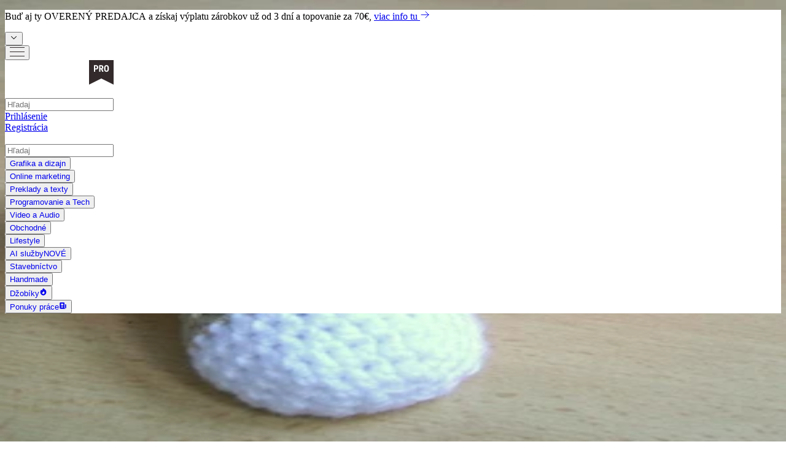

--- FILE ---
content_type: text/css; charset=UTF-8
request_url: https://www.jaspravim.sk/_next/static/chunks/4d34b69fbf179957.css
body_size: 22287
content:
@layer properties{@supports (((-webkit-hyphens:none)) and (not (margin-trim:inline))) or ((-moz-orient:inline) and (not (color:rgb(from red r g b)))){*,:before,:after,::backdrop{--tw-duration:initial;--tw-translate-x:0;--tw-translate-y:0;--tw-translate-z:0;--tw-scale-x:1;--tw-scale-y:1;--tw-scale-z:1;--tw-rotate-x:initial;--tw-rotate-y:initial;--tw-rotate-z:initial;--tw-skew-x:initial;--tw-skew-y:initial;--tw-space-y-reverse:0;--tw-space-x-reverse:0;--tw-divide-y-reverse:0;--tw-border-style:solid;--tw-gradient-position:initial;--tw-gradient-from:#0000;--tw-gradient-via:#0000;--tw-gradient-to:#0000;--tw-gradient-stops:initial;--tw-gradient-via-stops:initial;--tw-gradient-from-position:0%;--tw-gradient-via-position:50%;--tw-gradient-to-position:100%;--tw-leading:initial;--tw-font-weight:initial;--tw-tracking:initial;--tw-shadow:0 0 #0000;--tw-shadow-color:initial;--tw-shadow-alpha:100%;--tw-inset-shadow:0 0 #0000;--tw-inset-shadow-color:initial;--tw-inset-shadow-alpha:100%;--tw-ring-color:initial;--tw-ring-shadow:0 0 #0000;--tw-inset-ring-color:initial;--tw-inset-ring-shadow:0 0 #0000;--tw-ring-inset:initial;--tw-ring-offset-width:0px;--tw-ring-offset-color:#fff;--tw-ring-offset-shadow:0 0 #0000;--tw-outline-style:solid;--tw-blur:initial;--tw-brightness:initial;--tw-contrast:initial;--tw-grayscale:initial;--tw-hue-rotate:initial;--tw-invert:initial;--tw-opacity:initial;--tw-saturate:initial;--tw-sepia:initial;--tw-drop-shadow:initial;--tw-drop-shadow-color:initial;--tw-drop-shadow-alpha:100%;--tw-drop-shadow-size:initial;--tw-backdrop-blur:initial;--tw-backdrop-brightness:initial;--tw-backdrop-contrast:initial;--tw-backdrop-grayscale:initial;--tw-backdrop-hue-rotate:initial;--tw-backdrop-invert:initial;--tw-backdrop-opacity:initial;--tw-backdrop-saturate:initial;--tw-backdrop-sepia:initial;--tw-ease:initial;--tw-content:""}}}@layer theme{:root,:host{--font-sans:ui-sans-serif,system-ui,sans-serif,"Apple Color Emoji","Segoe UI Emoji","Segoe UI Symbol","Noto Color Emoji";--font-mono:ui-monospace,SFMono-Regular,Menlo,Monaco,Consolas,"Liberation Mono","Courier New",monospace;--color-red-50:#fef2f2;--color-red-100:#ffe2e2;--color-red-200:#ffcaca;--color-red-300:#ffa3a3;--color-red-600:#e40014;--color-red-800:#9f0712;--color-red-900:#82181a;--color-orange-500:#fe6e00;--color-orange-600:#f05100;--color-yellow-50:#fefce8;--color-yellow-800:#874b00;--color-green-50:#f0fdf4;--color-green-100:#dcfce7;--color-green-500:#00c758;--color-green-600:#00a544;--color-blue-50:#eff6ff;--color-blue-100:#dbeafe;--color-blue-200:#bedbff;--color-blue-400:#54a2ff;--color-blue-600:#155dfc;--color-blue-800:#193cb8;--color-gray-50:#f9fafb;--color-gray-100:#f3f4f6;--color-gray-200:#e5e7eb;--color-gray-300:#d1d5dc;--color-gray-400:#99a1af;--color-gray-500:#6a7282;--color-gray-600:#4a5565;--color-gray-700:#364153;--color-gray-800:#1e2939;--color-gray-900:#101828;--spacing:.25rem;--container-xs:20rem;--container-sm:24rem;--container-md:28rem;--container-lg:32rem;--container-xl:36rem;--container-2xl:42rem;--container-3xl:48rem;--container-4xl:56rem;--container-5xl:64rem;--container-6xl:72rem;--container-7xl:80rem;--text-xs:.75rem;--text-xs--line-height:calc(1/.75);--text-sm:.875rem;--text-sm--line-height:calc(1.25/.875);--text-base:1rem;--text-base--line-height:calc(1.5/1);--text-lg:1.125rem;--text-lg--line-height:calc(1.75/1.125);--text-xl:1.25rem;--text-xl--line-height:calc(1.75/1.25);--text-2xl:1.5rem;--text-2xl--line-height:calc(2/1.5);--text-3xl:1.875rem;--text-3xl--line-height:calc(2.25/1.875);--text-4xl:2.25rem;--text-4xl--line-height:calc(2.5/2.25);--text-5xl:3rem;--text-5xl--line-height:1;--text-6xl:3.75rem;--text-6xl--line-height:1;--font-weight-light:300;--font-weight-normal:400;--font-weight-medium:500;--font-weight-semibold:600;--font-weight-bold:700;--font-weight-extrabold:800;--font-weight-black:900;--tracking-tight:-.025em;--tracking-wider:.05em;--leading-normal:1.5;--leading-relaxed:1.625;--radius-sm:.25rem;--radius-md:.375rem;--radius-lg:.5rem;--radius-xl:.75rem;--radius-2xl:1rem;--radius-3xl:1.5rem;--drop-shadow-md:0 3px 3px #0000001f;--drop-shadow-lg:0 4px 4px #00000026;--drop-shadow-xl:0 9px 7px #0000001a;--drop-shadow-2xl:0 25px 25px #00000026;--ease-in:cubic-bezier(.4,0,1,1);--ease-out:cubic-bezier(0,0,.2,1);--ease-in-out:cubic-bezier(.4,0,.2,1);--animate-spin:spin 1s linear infinite;--animate-ping:ping 1s cubic-bezier(0,0,.2,1)infinite;--animate-bounce:bounce 1s infinite;--blur-sm:8px;--blur-md:12px;--blur-lg:16px;--blur-3xl:64px;--aspect-video:16/9;--default-transition-duration:.15s;--default-transition-timing-function:cubic-bezier(.4,0,.2,1);--default-font-family:var(--font-sans);--default-mono-font-family:var(--font-mono)}@supports (color:lab(0% 0 0)){:root,:host{--color-red-50:lab(96.5005% 4.18508 1.52328);--color-red-100:lab(92.243% 10.2865 3.83865);--color-red-200:lab(86.017% 19.8815 7.75869);--color-red-300:lab(76.5514% 36.422 15.5335);--color-red-600:lab(48.4493% 77.4328 61.5452);--color-red-800:lab(33.7174% 55.8993 41.0293);--color-red-900:lab(28.5139% 44.5539 29.0463);--color-orange-500:lab(64.272% 57.1788 90.3583);--color-orange-600:lab(57.1026% 64.2584 89.8886);--color-yellow-50:lab(98.6846% -1.79055 9.7766);--color-yellow-800:lab(38.7484% 23.5833 51.4916);--color-green-50:lab(98.1563% -5.60117 2.75915);--color-green-100:lab(96.1861% -13.8464 6.52365);--color-green-500:lab(70.5521% -66.5147 45.8073);--color-green-600:lab(59.0978% -58.6621 41.2579);--color-blue-50:lab(96.492% -1.14644 -5.11479);--color-blue-100:lab(92.0301% -2.24757 -11.6453);--color-blue-200:lab(86.15% -4.04379 -21.0797);--color-blue-400:lab(65.0361% -1.42065 -56.9802);--color-blue-600:lab(44.0605% 29.0279 -86.0352);--color-blue-800:lab(30.2514% 27.7853 -70.2699);--color-gray-50:lab(98.2596% -.247031 -.706708);--color-gray-100:lab(96.1596% -.0823438 -1.13575);--color-gray-200:lab(91.6229% -.159115 -2.26791);--color-gray-300:lab(85.1236% -.612259 -3.7138);--color-gray-400:lab(65.9269% -.832707 -8.17473);--color-gray-500:lab(47.7841% -.393182 -10.0268);--color-gray-600:lab(35.6337% -1.58697 -10.8425);--color-gray-700:lab(27.1134% -.956401 -12.3224);--color-gray-800:lab(16.1051% -1.18239 -11.7533);--color-gray-900:lab(8.11897% .811279 -12.254)}}}@layer base{*,:after,:before,::backdrop{box-sizing:border-box;border:0 solid;margin:0;padding:0}::file-selector-button{box-sizing:border-box;border:0 solid;margin:0;padding:0}html,:host{-webkit-text-size-adjust:100%;tab-size:4;line-height:1.5;font-family:var(--default-font-family,ui-sans-serif,system-ui,sans-serif,"Apple Color Emoji","Segoe UI Emoji","Segoe UI Symbol","Noto Color Emoji");font-feature-settings:var(--default-font-feature-settings,normal);font-variation-settings:var(--default-font-variation-settings,normal);-webkit-tap-highlight-color:transparent}hr{height:0;color:inherit;border-top-width:1px}abbr:where([title]){-webkit-text-decoration:underline dotted;text-decoration:underline dotted}h1,h2,h3,h4,h5,h6{font-size:inherit;font-weight:inherit}a{color:inherit;-webkit-text-decoration:inherit;-webkit-text-decoration:inherit;-webkit-text-decoration:inherit;-webkit-text-decoration:inherit;text-decoration:inherit}b,strong{font-weight:bolder}code,kbd,samp,pre{font-family:var(--default-mono-font-family,ui-monospace,SFMono-Regular,Menlo,Monaco,Consolas,"Liberation Mono","Courier New",monospace);font-feature-settings:var(--default-mono-font-feature-settings,normal);font-variation-settings:var(--default-mono-font-variation-settings,normal);font-size:1em}small{font-size:80%}sub,sup{vertical-align:baseline;font-size:75%;line-height:0;position:relative}sub{bottom:-.25em}sup{top:-.5em}table{text-indent:0;border-color:inherit;border-collapse:collapse}:-moz-focusring{outline:auto}progress{vertical-align:baseline}summary{display:list-item}ol,ul,menu{list-style:none}img,svg,video,canvas,audio,iframe,embed,object{vertical-align:middle;display:block}img,video{max-width:100%;height:auto}button,input,select,optgroup,textarea{font:inherit;font-feature-settings:inherit;font-variation-settings:inherit;letter-spacing:inherit;color:inherit;opacity:1;background-color:#0000;border-radius:0}::file-selector-button{font:inherit;font-feature-settings:inherit;font-variation-settings:inherit;letter-spacing:inherit;color:inherit;opacity:1;background-color:#0000;border-radius:0}:where(select:is([multiple],[size])) optgroup{font-weight:bolder}:where(select:is([multiple],[size])) optgroup option{padding-inline-start:20px}::file-selector-button{margin-inline-end:4px}::placeholder{opacity:1}@supports (not ((-webkit-appearance:-apple-pay-button))) or (contain-intrinsic-size:1px){::placeholder{color:currentColor}@supports (color:color-mix(in lab, red, red)){::placeholder{color:color-mix(in oklab,currentcolor 50%,transparent)}}}textarea{resize:vertical}::-webkit-search-decoration{-webkit-appearance:none}::-webkit-date-and-time-value{min-height:1lh;text-align:inherit}::-webkit-datetime-edit{display:inline-flex}::-webkit-datetime-edit-fields-wrapper{padding:0}::-webkit-datetime-edit{padding-block:0}::-webkit-datetime-edit-year-field{padding-block:0}::-webkit-datetime-edit-month-field{padding-block:0}::-webkit-datetime-edit-day-field{padding-block:0}::-webkit-datetime-edit-hour-field{padding-block:0}::-webkit-datetime-edit-minute-field{padding-block:0}::-webkit-datetime-edit-second-field{padding-block:0}::-webkit-datetime-edit-millisecond-field{padding-block:0}::-webkit-datetime-edit-meridiem-field{padding-block:0}::-webkit-calendar-picker-indicator{line-height:1}:-moz-ui-invalid{box-shadow:none}button,input:where([type=button],[type=reset],[type=submit]){appearance:button}::file-selector-button{appearance:button}::-webkit-inner-spin-button{height:auto}::-webkit-outer-spin-button{height:auto}[hidden]:where(:not([hidden=until-found])){display:none!important}*,:after,:before,::backdrop{border-color:var(--color-gray-200,currentcolor)}::file-selector-button{border-color:var(--color-gray-200,currentcolor)}:root{--lightningcss-light:initial;--lightningcss-dark: ;color-scheme:light only}body{font-size:var(--text-lg);line-height:var(--tw-leading,var(--text-lg--line-height))}a{color:var(--color-jaspravim-green);cursor:pointer;text-decoration:none}a:hover{color:var(--color-jaspravim-green-dark);cursor:pointer}strong,.font-bold{color:var(--color-jaspravim-dark)}}@layer components;@layer utilities{.pointer-events-auto{pointer-events:auto}.pointer-events-none{pointer-events:none}.invisible{visibility:hidden}.visible{visibility:visible}.sr-only{clip-path:inset(50%);white-space:nowrap;border-width:0;width:1px;height:1px;margin:-1px;padding:0;position:absolute;overflow:hidden}.header-hover-parent{position:relative}.header-hover-parent .header-hover-element{display:none;position:absolute}.header-hover-parent:hover .header-hover-element{display:block}.absolute{position:absolute}.fixed{position:fixed}.relative{position:relative}.static{position:static}.sticky{position:sticky}.-inset-4{inset:calc(var(--spacing)*-4)}.inset-0{inset:calc(var(--spacing)*0)}.inset-y-0{inset-block:calc(var(--spacing)*0)}.-top-1{top:calc(var(--spacing)*-1)}.-top-2{top:calc(var(--spacing)*-2)}.-top-4{top:calc(var(--spacing)*-4)}.-top-5{top:calc(var(--spacing)*-5)}.-top-8{top:calc(var(--spacing)*-8)}.-top-10{top:calc(var(--spacing)*-10)}.-top-12{top:calc(var(--spacing)*-12)}.top-0{top:calc(var(--spacing)*0)}.top-1{top:calc(var(--spacing)*1)}.top-1\.5{top:calc(var(--spacing)*1.5)}.top-1\/2{top:50%}.top-1\/4{top:25%}.top-2{top:calc(var(--spacing)*2)}.top-2\.5{top:calc(var(--spacing)*2.5)}.top-3\.5{top:calc(var(--spacing)*3.5)}.top-4{top:calc(var(--spacing)*4)}.top-5{top:calc(var(--spacing)*5)}.top-6{top:calc(var(--spacing)*6)}.top-7{top:calc(var(--spacing)*7)}.top-8{top:calc(var(--spacing)*8)}.top-9{top:calc(var(--spacing)*9)}.top-12{top:calc(var(--spacing)*12)}.top-32{top:calc(var(--spacing)*32)}.top-\[11px\]{top:11px}.top-\[30px\]{top:30px}.top-\[144px\]{top:144px}.top-full{top:100%}.top-px{top:1px}.-right-1\.5{right:calc(var(--spacing)*-1.5)}.-right-2{right:calc(var(--spacing)*-2)}.-right-2\.5{right:calc(var(--spacing)*-2.5)}.-right-3{right:calc(var(--spacing)*-3)}.-right-3\.5{right:calc(var(--spacing)*-3.5)}.-right-6{right:calc(var(--spacing)*-6)}.-right-56{right:calc(var(--spacing)*-56)}.right-0{right:calc(var(--spacing)*0)}.right-0\.5{right:calc(var(--spacing)*.5)}.right-1{right:calc(var(--spacing)*1)}.right-1\/2{right:50%}.right-1\/4{right:25%}.right-2{right:calc(var(--spacing)*2)}.right-3{right:calc(var(--spacing)*3)}.right-4{right:calc(var(--spacing)*4)}.right-5{right:calc(var(--spacing)*5)}.right-6{right:calc(var(--spacing)*6)}.right-8{right:calc(var(--spacing)*8)}.right-10{right:calc(var(--spacing)*10)}.right-12{right:calc(var(--spacing)*12)}.-bottom-1{bottom:calc(var(--spacing)*-1)}.-bottom-2{bottom:calc(var(--spacing)*-2)}.-bottom-20{bottom:calc(var(--spacing)*-20)}.bottom-0{bottom:calc(var(--spacing)*0)}.bottom-0\!{bottom:calc(var(--spacing)*0)!important}.bottom-0\.5{bottom:calc(var(--spacing)*.5)}.bottom-1{bottom:calc(var(--spacing)*1)}.bottom-1\/2{bottom:50%}.bottom-1\/4{bottom:25%}.bottom-2{bottom:calc(var(--spacing)*2)}.bottom-4{bottom:calc(var(--spacing)*4)}.bottom-5{bottom:calc(var(--spacing)*5)}.bottom-8{bottom:calc(var(--spacing)*8)}.bottom-36{bottom:calc(var(--spacing)*36)}.-left-2{left:calc(var(--spacing)*-2)}.-left-2\/3{left:-66.6667%}.-left-6{left:calc(var(--spacing)*-6)}.-left-8{left:calc(var(--spacing)*-8)}.-left-24{left:calc(var(--spacing)*-24)}.left-0{left:calc(var(--spacing)*0)}.left-1{left:calc(var(--spacing)*1)}.left-1\/2{left:50%}.left-1\/4{left:25%}.left-2{left:calc(var(--spacing)*2)}.left-3{left:calc(var(--spacing)*3)}.left-4{left:calc(var(--spacing)*4)}.left-5{left:calc(var(--spacing)*5)}.left-16{left:calc(var(--spacing)*16)}.left-\[3px\]{left:3px}.left-px{left:1px}.-z-10{z-index:calc(10*-1)}.-z-30{z-index:calc(30*-1)}.z-0{z-index:0}.z-10{z-index:10}.z-20{z-index:20}.z-30{z-index:30}.z-40{z-index:40}.z-50{z-index:50}.z-\[1002\]{z-index:1002}.z-\[1003\]{z-index:1003}.z-max{z-index:9999}.order-1{order:1}.order-2{order:2}.order-3{order:3}.order-first{order:-9999}.order-last{order:9999}.col-12{grid-column:12}.col-span-1{grid-column:span 1/span 1}.col-span-6{grid-column:span 6/span 6}.col-span-10{grid-column:span 10/span 10}.col-span-12{grid-column:span 12/span 12}.col-span-full{grid-column:1/-1}.checkbox{float:left;margin-right:calc(var(--spacing)*2);height:calc(var(--spacing)*5);width:calc(var(--spacing)*5);cursor:pointer;appearance:none;border-radius:var(--radius-sm);vertical-align:top;transition-property:color,background-color,border-color,outline-color,text-decoration-color,fill,stroke,--tw-gradient-from,--tw-gradient-via,--tw-gradient-to,opacity,box-shadow,transform,translate,scale,rotate,filter,-webkit-backdrop-filter,backdrop-filter,display,content-visibility,overlay,pointer-events;transition-timing-function:var(--tw-ease,var(--default-transition-timing-function));transition-duration:var(--tw-duration,var(--default-transition-duration));--tw-duration:.2s;background-color:#d1cdcd;background-position:50%;background-repeat:no-repeat;background-size:contain;transition-duration:.2s}.checkbox:checked{background-color:#8cb036}.radio{float:left;margin-right:calc(var(--spacing)*2);height:calc(var(--spacing)*5);width:calc(var(--spacing)*5);cursor:pointer;appearance:none;vertical-align:top;transition-property:color,background-color,border-color,outline-color,text-decoration-color,fill,stroke,--tw-gradient-from,--tw-gradient-via,--tw-gradient-to,opacity,box-shadow,transform,translate,scale,rotate,filter,-webkit-backdrop-filter,backdrop-filter,display,content-visibility,overlay,pointer-events;transition-timing-function:var(--tw-ease,var(--default-transition-timing-function));transition-duration:var(--tw-duration,var(--default-transition-duration));--tw-duration:.2s;background-color:#d1cdcd;background-position:50%;background-repeat:no-repeat;background-size:contain;border-radius:3.40282e38px;transition-duration:.2s}.radio:checked{background-color:#8cb036}.container{width:100%}@media (min-width:400px){.container{max-width:400px}}@media (min-width:600px){.container{max-width:600px}}@media (min-width:750px){.container{max-width:750px}}@media (min-width:900px){.container{max-width:900px}}@media (min-width:1240px){.container{max-width:1240px}}@media (min-width:1440px){.container{max-width:1440px}}@media (min-width:96rem){.container{max-width:96rem}}.-m-2{margin:calc(var(--spacing)*-2)}.m-0{margin:calc(var(--spacing)*0)}.m-1{margin:calc(var(--spacing)*1)}.m-4{margin:calc(var(--spacing)*4)}.m-10{margin:calc(var(--spacing)*10)}.m-auto{margin:auto}.-mx-1{margin-inline:calc(var(--spacing)*-1)}.-mx-6{margin-inline:calc(var(--spacing)*-6)}.-mx-11{margin-inline:calc(var(--spacing)*-11)}.mx-1{margin-inline:calc(var(--spacing)*1)}.mx-1\.5{margin-inline:calc(var(--spacing)*1.5)}.mx-3{margin-inline:calc(var(--spacing)*3)}.mx-4{margin-inline:calc(var(--spacing)*4)}.mx-5{margin-inline:calc(var(--spacing)*5)}.mx-6{margin-inline:calc(var(--spacing)*6)}.mx-auto{margin-inline:auto}.my-1{margin-block:calc(var(--spacing)*1)}.my-2{margin-block:calc(var(--spacing)*2)}.my-3{margin-block:calc(var(--spacing)*3)}.my-4{margin-block:calc(var(--spacing)*4)}.my-5{margin-block:calc(var(--spacing)*5)}.my-6{margin-block:calc(var(--spacing)*6)}.my-8{margin-block:calc(var(--spacing)*8)}.my-10{margin-block:calc(var(--spacing)*10)}.my-20{margin-block:calc(var(--spacing)*20)}.my-auto{margin-block:auto}.-mt-0\.5{margin-top:calc(var(--spacing)*-.5)}.-mt-1{margin-top:calc(var(--spacing)*-1)}.-mt-2{margin-top:calc(var(--spacing)*-2)}.-mt-4{margin-top:calc(var(--spacing)*-4)}.-mt-16{margin-top:calc(var(--spacing)*-16)}.mt-0{margin-top:calc(var(--spacing)*0)}.mt-0\.5{margin-top:calc(var(--spacing)*.5)}.mt-1{margin-top:calc(var(--spacing)*1)}.mt-1\.5{margin-top:calc(var(--spacing)*1.5)}.mt-2{margin-top:calc(var(--spacing)*2)}.mt-3{margin-top:calc(var(--spacing)*3)}.mt-4{margin-top:calc(var(--spacing)*4)}.mt-5{margin-top:calc(var(--spacing)*5)}.mt-6{margin-top:calc(var(--spacing)*6)}.mt-7{margin-top:calc(var(--spacing)*7)}.mt-8{margin-top:calc(var(--spacing)*8)}.mt-10{margin-top:calc(var(--spacing)*10)}.mt-12{margin-top:calc(var(--spacing)*12)}.mt-16{margin-top:calc(var(--spacing)*16)}.mt-20{margin-top:calc(var(--spacing)*20)}.mt-32{margin-top:calc(var(--spacing)*32)}.mt-auto{margin-top:auto}.-mr-0\.5{margin-right:calc(var(--spacing)*-.5)}.mr-0{margin-right:calc(var(--spacing)*0)}.mr-1{margin-right:calc(var(--spacing)*1)}.mr-2{margin-right:calc(var(--spacing)*2)}.mr-3{margin-right:calc(var(--spacing)*3)}.mr-4{margin-right:calc(var(--spacing)*4)}.mr-6{margin-right:calc(var(--spacing)*6)}.mr-16{margin-right:calc(var(--spacing)*16)}.mr-20{margin-right:calc(var(--spacing)*20)}.mr-auto{margin-right:auto}.-mb-2{margin-bottom:calc(var(--spacing)*-2)}.-mb-16{margin-bottom:calc(var(--spacing)*-16)}.mb-0{margin-bottom:calc(var(--spacing)*0)}.mb-0\.5{margin-bottom:calc(var(--spacing)*.5)}.mb-1{margin-bottom:calc(var(--spacing)*1)}.mb-1\.5{margin-bottom:calc(var(--spacing)*1.5)}.mb-2{margin-bottom:calc(var(--spacing)*2)}.mb-2\.5{margin-bottom:calc(var(--spacing)*2.5)}.mb-3{margin-bottom:calc(var(--spacing)*3)}.mb-3\.5{margin-bottom:calc(var(--spacing)*3.5)}.mb-4{margin-bottom:calc(var(--spacing)*4)}.mb-5{margin-bottom:calc(var(--spacing)*5)}.mb-6{margin-bottom:calc(var(--spacing)*6)}.mb-7{margin-bottom:calc(var(--spacing)*7)}.mb-8{margin-bottom:calc(var(--spacing)*8)}.mb-10{margin-bottom:calc(var(--spacing)*10)}.mb-12{margin-bottom:calc(var(--spacing)*12)}.mb-16{margin-bottom:calc(var(--spacing)*16)}.mb-20{margin-bottom:calc(var(--spacing)*20)}.mb-48{margin-bottom:calc(var(--spacing)*48)}.-ml-1{margin-left:calc(var(--spacing)*-1)}.-ml-2{margin-left:calc(var(--spacing)*-2)}.-ml-12{margin-left:calc(var(--spacing)*-12)}.ml-0{margin-left:calc(var(--spacing)*0)}.ml-0\.5{margin-left:calc(var(--spacing)*.5)}.ml-1{margin-left:calc(var(--spacing)*1)}.ml-1\.5{margin-left:calc(var(--spacing)*1.5)}.ml-2{margin-left:calc(var(--spacing)*2)}.ml-3{margin-left:calc(var(--spacing)*3)}.ml-4{margin-left:calc(var(--spacing)*4)}.ml-5{margin-left:calc(var(--spacing)*5)}.ml-6{margin-left:calc(var(--spacing)*6)}.ml-9{margin-left:calc(var(--spacing)*9)}.ml-11{margin-left:calc(var(--spacing)*11)}.ml-20{margin-left:calc(var(--spacing)*20)}.ml-auto{margin-left:auto}.width-limiter{width:100%;max-width:1336px;padding-inline:calc(var(--spacing)*6)}@media (min-width:900px){.width-limiter{padding-inline:calc(var(--spacing)*0)}}.width-limiter,.box-border{box-sizing:border-box}.footer-links a{cursor:pointer;padding-right:calc(var(--spacing)*2);color:#666060;display:block}@media (hover:hover){.footer-links a:hover{stroke:#9ac130;color:#9ac130}}.footer-links button{cursor:pointer;padding-right:calc(var(--spacing)*2);color:#666060;display:block}@media (hover:hover){.footer-links button:hover{stroke:#9ac130;color:#9ac130}}@media (min-width:900px){.footer-links .divider{display:none}}.line-clamp-1{-webkit-line-clamp:1;-webkit-box-orient:vertical;display:-webkit-box;overflow:hidden}.line-clamp-2{-webkit-line-clamp:2;-webkit-box-orient:vertical;display:-webkit-box;overflow:hidden}.line-clamp-3{-webkit-line-clamp:3;-webkit-box-orient:vertical;display:-webkit-box;overflow:hidden}.line-clamp-4{-webkit-line-clamp:4;-webkit-box-orient:vertical;display:-webkit-box;overflow:hidden}.footer-links .divider{padding-right:calc(var(--spacing)*2)}@media (min-width:900px){.footer-links .divider{display:none}}@layer{.no-scrollbar::-webkit-scrollbar{display:none}.no-scrollbar{-ms-overflow-style:none;scrollbar-width:none}}.block{display:block}.flex{display:flex}.grid{display:grid}.hidden{display:none}.inline{display:inline}.inline-block{display:inline-block}.inline-flex{display:inline-flex}.table{display:table}.aspect-video{aspect-ratio:var(--aspect-video)}.h-0{height:calc(var(--spacing)*0)}.h-0\.5{height:calc(var(--spacing)*.5)}.h-1{height:calc(var(--spacing)*1)}.h-1\.5{height:calc(var(--spacing)*1.5)}.h-2{height:calc(var(--spacing)*2)}.h-2\.5{height:calc(var(--spacing)*2.5)}.h-3{height:calc(var(--spacing)*3)}.h-3\.5{height:calc(var(--spacing)*3.5)}.h-4{height:calc(var(--spacing)*4)}.h-5{height:calc(var(--spacing)*5)}.h-6{height:calc(var(--spacing)*6)}.h-7{height:calc(var(--spacing)*7)}.h-8{height:calc(var(--spacing)*8)}.h-9{height:calc(var(--spacing)*9)}.h-10{height:calc(var(--spacing)*10)}.h-12{height:calc(var(--spacing)*12)}.h-14{height:calc(var(--spacing)*14)}.h-16{height:calc(var(--spacing)*16)}.h-18{height:calc(var(--spacing)*18)}.h-20{height:calc(var(--spacing)*20)}.h-24{height:calc(var(--spacing)*24)}.h-28{height:calc(var(--spacing)*28)}.h-32{height:calc(var(--spacing)*32)}.h-40{height:calc(var(--spacing)*40)}.h-44{height:calc(var(--spacing)*44)}.h-60{height:calc(var(--spacing)*60)}.h-64{height:calc(var(--spacing)*64)}.h-96{height:calc(var(--spacing)*96)}.h-\[18px\]{height:18px}.h-\[26px\]{height:26px}.h-\[39px\]{height:39px}.h-\[60px\]{height:60px}.h-\[81px\]{height:81px}.h-\[196px\]{height:196px}.h-\[260px\]{height:260px}.h-\[280px\]{height:280px}.h-\[294px\]{height:294px}.h-\[300px\]{height:300px}.h-\[320px\]{height:320px}.h-\[400px\]{height:400px}.h-\[640px\]{height:640px}.h-\[768px\]{height:768px}.h-auto{height:auto}.h-fit{height:fit-content}.h-full{height:100%}.h-min{height:min-content}.h-px{height:1px}.h-screen{height:100vh}.dropdown-transition-close{max-height:calc(var(--spacing)*0);--tw-translate-y:calc(calc(1/2*100%)*-1);translate:var(--tw-translate-x)var(--tw-translate-y);--tw-scale-y:0%;scale:var(--tw-scale-x)var(--tw-scale-y);opacity:0;overflow:hidden}.dropdown-transition-open{--tw-translate-y:calc(var(--spacing)*0);max-height:100vh;translate:var(--tw-translate-x)var(--tw-translate-y);--tw-scale-y:100%;scale:var(--tw-scale-x)var(--tw-scale-y);opacity:1}.max-h-0{max-height:calc(var(--spacing)*0)}.max-h-4{max-height:calc(var(--spacing)*4)}.max-h-24{max-height:calc(var(--spacing)*24)}.max-h-60{max-height:calc(var(--spacing)*60)}.max-h-96{max-height:calc(var(--spacing)*96)}.max-h-\[200px\]{max-height:200px}.max-h-\[300px\]{max-height:300px}.max-h-screen{max-height:100vh}.min-h-8{min-height:calc(var(--spacing)*8)}.min-h-10{min-height:calc(var(--spacing)*10)}.min-h-14{min-height:calc(var(--spacing)*14)}.min-h-20{min-height:calc(var(--spacing)*20)}.min-h-\[195px\]{min-height:195px}.min-h-\[260px\]{min-height:260px}.min-h-screen{min-height:100vh}.w-0{width:calc(var(--spacing)*0)}.w-1{width:calc(var(--spacing)*1)}.w-1\.5{width:calc(var(--spacing)*1.5)}.w-1\/1{width:100%}.w-1\/2{width:50%}.w-1\/3{width:33.3333%}.w-1\/4{width:25%}.w-1\/5{width:20%}.w-1\/12{width:8.33333%}.w-2{width:calc(var(--spacing)*2)}.w-2\.5{width:calc(var(--spacing)*2.5)}.w-2\/3{width:66.6667%}.w-2\/12{width:16.6667%}.w-3{width:calc(var(--spacing)*3)}.w-3\.5{width:calc(var(--spacing)*3.5)}.w-3\/4{width:75%}.w-4{width:calc(var(--spacing)*4)}.w-4\/5{width:80%}.w-5{width:calc(var(--spacing)*5)}.w-5\/6{width:83.3333%}.w-5\/12{width:41.6667%}.w-6{width:calc(var(--spacing)*6)}.w-7{width:calc(var(--spacing)*7)}.w-8{width:calc(var(--spacing)*8)}.w-8\/12{width:66.6667%}.w-9{width:calc(var(--spacing)*9)}.w-10{width:calc(var(--spacing)*10)}.w-11{width:calc(var(--spacing)*11)}.w-11\/12{width:91.6667%}.w-12{width:calc(var(--spacing)*12)}.w-16{width:calc(var(--spacing)*16)}.w-20{width:calc(var(--spacing)*20)}.w-24{width:calc(var(--spacing)*24)}.w-28{width:calc(var(--spacing)*28)}.w-32{width:calc(var(--spacing)*32)}.w-36{width:calc(var(--spacing)*36)}.w-40{width:calc(var(--spacing)*40)}.w-44{width:calc(var(--spacing)*44)}.w-48{width:calc(var(--spacing)*48)}.w-52{width:calc(var(--spacing)*52)}.w-60{width:calc(var(--spacing)*60)}.w-64{width:calc(var(--spacing)*64)}.w-70{width:calc(var(--spacing)*70)}.w-96{width:calc(var(--spacing)*96)}.w-100{width:calc(var(--spacing)*100)}.w-\[60px\]{width:60px}.w-\[160px\]{width:160px}.w-\[170px\]{width:170px}.w-\[226px\]{width:226px}.w-\[256px\]{width:256px}.w-\[1024px\]{width:1024px}.w-auto{width:auto}.w-auto\!{width:auto!important}.w-fit{width:fit-content}.w-full{width:100%}.w-full\!{width:100%!important}.w-max{width:max-content}.w-min{width:min-content}.w-px{width:1px}.w-screen{width:100vw}.max-w-1\/4{max-width:25%}.max-w-2xl{max-width:var(--container-2xl)}.max-w-3xl{max-width:var(--container-3xl)}.max-w-4xl{max-width:var(--container-4xl)}.max-w-5xl{max-width:var(--container-5xl)}.max-w-6xl{max-width:var(--container-6xl)}.max-w-7xl{max-width:var(--container-7xl)}.max-w-20{max-width:calc(var(--spacing)*20)}.max-w-64{max-width:calc(var(--spacing)*64)}.max-w-\[50\%\]{max-width:50%}.max-w-\[70\%\]{max-width:70%}.max-w-\[80\%\]{max-width:80%}.max-w-\[300px\]{max-width:300px}.max-w-\[420px\]{max-width:420px}.max-w-\[1280px\]{max-width:1280px}.max-w-fit{max-width:fit-content}.max-w-full{max-width:100%}.max-w-lg{max-width:var(--container-lg)}.max-w-md{max-width:var(--container-md)}.max-w-none{max-width:none}.max-w-sm{max-width:var(--container-sm)}.max-w-xs{max-width:var(--container-xs)}.min-w-0{min-width:calc(var(--spacing)*0)}.min-w-5{min-width:calc(var(--spacing)*5)}.min-w-24{min-width:calc(var(--spacing)*24)}.min-w-52{min-width:calc(var(--spacing)*52)}.min-w-\[18px\]{min-width:18px}.min-w-\[60px\]{min-width:60px}.min-w-\[81px\]{min-width:81px}.min-w-\[100px\]{min-width:100px}.min-w-\[120px\]{min-width:120px}.min-w-\[140px\]{min-width:140px}.min-w-\[150px\]{min-width:150px}.min-w-\[254px\]{min-width:254px}.flex-0{flex:0}.flex-1{flex:1}.flex-auto{flex:auto}.flex-initial{flex:0 auto}.flex-none{flex:none}.flex-shrink-0,.shrink-0{flex-shrink:0}.grow{flex-grow:1}.grow-0{flex-grow:0}.grow-1{flex-grow:1}.table-auto{table-layout:auto}.border-separate{border-collapse:separate}.-translate-x-1\/2{--tw-translate-x:calc(calc(1/2*100%)*-1);translate:var(--tw-translate-x)var(--tw-translate-y)}.-translate-x-full{--tw-translate-x:-100%;translate:var(--tw-translate-x)var(--tw-translate-y)}.translate-x-0{--tw-translate-x:calc(var(--spacing)*0);translate:var(--tw-translate-x)var(--tw-translate-y)}.translate-x-1{--tw-translate-x:calc(var(--spacing)*1);translate:var(--tw-translate-x)var(--tw-translate-y)}.translate-x-1\/2{--tw-translate-x:calc(1/2*100%);translate:var(--tw-translate-x)var(--tw-translate-y)}.translate-x-3{--tw-translate-x:calc(var(--spacing)*3);translate:var(--tw-translate-x)var(--tw-translate-y)}.translate-x-full{--tw-translate-x:100%;translate:var(--tw-translate-x)var(--tw-translate-y)}.translate-y-0{--tw-translate-y:calc(var(--spacing)*0);translate:var(--tw-translate-x)var(--tw-translate-y)}.translate-y-4{--tw-translate-y:calc(var(--spacing)*4);translate:var(--tw-translate-x)var(--tw-translate-y)}.translate-y-full{--tw-translate-y:100%;translate:var(--tw-translate-x)var(--tw-translate-y)}.scale-90{--tw-scale-x:90%;--tw-scale-y:90%;--tw-scale-z:90%;scale:var(--tw-scale-x)var(--tw-scale-y)}.scale-95{--tw-scale-x:95%;--tw-scale-y:95%;--tw-scale-z:95%;scale:var(--tw-scale-x)var(--tw-scale-y)}.scale-100{--tw-scale-x:100%;--tw-scale-y:100%;--tw-scale-z:100%;scale:var(--tw-scale-x)var(--tw-scale-y)}.scale-x-0{--tw-scale-x:0%;scale:var(--tw-scale-x)var(--tw-scale-y)}.-rotate-3{rotate:-3deg}.-rotate-6{rotate:-6deg}.-rotate-9{rotate:-9deg}.-rotate-12{rotate:-12deg}.-rotate-45{rotate:-45deg}.-rotate-180{rotate:-180deg}.rotate-0{rotate:none}.rotate-3{rotate:3deg}.rotate-6{rotate:6deg}.rotate-9{rotate:9deg}.rotate-12{rotate:12deg}.rotate-45{rotate:45deg}.rotate-180{rotate:180deg}.transform{transform:var(--tw-rotate-x,)var(--tw-rotate-y,)var(--tw-rotate-z,)var(--tw-skew-x,)var(--tw-skew-y,)}.animate-\[pulse_8s_ease-in-out_infinite\,rotateSlideAlt_84s_ease-in-out_infinite\]{animation:8s ease-in-out infinite pulse,84s ease-in-out infinite rotateSlideAlt}.animate-\[pulse_8s_ease-in-out_infinite\,rotateSlideAlt_105s_ease-in-out_infinite\]{animation:8s ease-in-out infinite pulse,105s ease-in-out infinite rotateSlideAlt}.animate-\[pulse_8s_ease-in-out_infinite\,rotateSlideReverse_96s_ease-in-out_infinite\]{animation:8s ease-in-out infinite pulse,96s ease-in-out infinite rotateSlideReverse}.animate-\[pulse_8s_ease-in-out_infinite\,rotateSlide_90s_ease-in-out_infinite\]{animation:8s ease-in-out infinite pulse,90s ease-in-out infinite rotateSlide}.animate-\[pulse_10s_ease-in-out_infinite\,rotateSlideReverseAlt_135s_ease-in-out_infinite\]{animation:10s ease-in-out infinite pulse,135s ease-in-out infinite rotateSlideReverseAlt}.animate-\[pulse_10s_ease-in-out_infinite\,rotateSlideReverse_120s_ease-in-out_infinite\]{animation:10s ease-in-out infinite pulse,120s ease-in-out infinite rotateSlideReverse}.animate-\[pulse_10s_ease-in-out_infinite\,rotateSlideReverse_144s_ease-in-out_infinite\]{animation:10s ease-in-out infinite pulse,144s ease-in-out infinite rotateSlideReverse}.animate-\[pulse_10s_ease-in-out_infinite\,rotateSlide_126s_ease-in-out_infinite\]{animation:10s ease-in-out infinite pulse,126s ease-in-out infinite rotateSlide}.animate-\[pulse_12s_ease-in-out_infinite\,rotateSlideAlt_105s_ease-in-out_infinite\]{animation:12s ease-in-out infinite pulse,105s ease-in-out infinite rotateSlideAlt}.animate-\[pulse_12s_ease-in-out_infinite\,rotateSlideReverseAlt_102s_ease-in-out_infinite\]{animation:12s ease-in-out infinite pulse,102s ease-in-out infinite rotateSlideReverseAlt}.animate-\[pulse_12s_ease-in-out_infinite\,rotateSlideReverseAlt_108s_ease-in-out_infinite\]{animation:12s ease-in-out infinite pulse,108s ease-in-out infinite rotateSlideReverseAlt}.animate-\[pulse_12s_ease-in-out_infinite\,rotateSlide_114s_ease-in-out_infinite\]{animation:12s ease-in-out infinite pulse,114s ease-in-out infinite rotateSlide}.animate-bounce{animation:var(--animate-bounce)}.animate-head-shake{animation:2s infinite headShake}.animate-ping{animation:var(--animate-ping)}.animate-pulse{animation:2s ease-in-out infinite pulse}.animate-scroll{animation:20s linear infinite scroll}.animate-sparkle{animation:2s ease-in-out infinite sparkle}.animate-spin{animation:var(--animate-spin)}.cursor-default{cursor:default}.cursor-help{cursor:help}.cursor-move{cursor:move}.cursor-not-allowed{cursor:not-allowed}.cursor-pointer{cursor:pointer}.cursor-progress{cursor:progress}.cursor-row-resize{cursor:row-resize}.resize{resize:both}.list-inside{list-style-position:inside}.list-outside{list-style-position:outside}.list-disc{list-style-type:disc}.list-none{list-style-type:none}.\[appearance\:textfield\]{appearance:textfield}.appearance-none{appearance:none}.grid-cols-1{grid-template-columns:repeat(1,minmax(0,1fr))}.grid-cols-2{grid-template-columns:repeat(2,minmax(0,1fr))}.grid-cols-3{grid-template-columns:repeat(3,minmax(0,1fr))}.grid-cols-4{grid-template-columns:repeat(4,minmax(0,1fr))}.grid-cols-5{grid-template-columns:repeat(5,minmax(0,1fr))}.grid-cols-10{grid-template-columns:repeat(10,minmax(0,1fr))}.grid-cols-12{grid-template-columns:repeat(12,minmax(0,1fr))}.flex-col{flex-direction:column}.flex-col-reverse{flex-direction:column-reverse}.flex-row{flex-direction:row}.flex-row-reverse{flex-direction:row-reverse}.flex-nowrap{flex-wrap:nowrap}.flex-wrap{flex-wrap:wrap}.place-content-center{place-content:center}.place-content-start{place-content:start}.place-items-center{place-items:center}.items-baseline{align-items:baseline}.items-center{align-items:center}.items-end{align-items:flex-end}.items-start{align-items:flex-start}.items-stretch{align-items:stretch}.justify-around{justify-content:space-around}.justify-between{justify-content:space-between}.justify-center{justify-content:center}.justify-end{justify-content:flex-end}.justify-evenly{justify-content:space-evenly}.justify-start{justify-content:flex-start}.justify-items-center{justify-items:center}.gap-0{gap:calc(var(--spacing)*0)}.gap-0\.5{gap:calc(var(--spacing)*.5)}.gap-1{gap:calc(var(--spacing)*1)}.gap-1\.5{gap:calc(var(--spacing)*1.5)}.gap-2{gap:calc(var(--spacing)*2)}.gap-3{gap:calc(var(--spacing)*3)}.gap-4{gap:calc(var(--spacing)*4)}.gap-5{gap:calc(var(--spacing)*5)}.gap-6{gap:calc(var(--spacing)*6)}.gap-8{gap:calc(var(--spacing)*8)}.gap-10{gap:calc(var(--spacing)*10)}.gap-12{gap:calc(var(--spacing)*12)}.gap-14{gap:calc(var(--spacing)*14)}.gap-16{gap:calc(var(--spacing)*16)}:where(.-space-y-1\.5>:not(:last-child)){--tw-space-y-reverse:0;margin-block-start:calc(calc(var(--spacing)*-1.5)*var(--tw-space-y-reverse));margin-block-end:calc(calc(var(--spacing)*-1.5)*calc(1 - var(--tw-space-y-reverse)))}:where(.space-y-0>:not(:last-child)){--tw-space-y-reverse:0;margin-block-start:calc(calc(var(--spacing)*0)*var(--tw-space-y-reverse));margin-block-end:calc(calc(var(--spacing)*0)*calc(1 - var(--tw-space-y-reverse)))}:where(.space-y-1>:not(:last-child)){--tw-space-y-reverse:0;margin-block-start:calc(calc(var(--spacing)*1)*var(--tw-space-y-reverse));margin-block-end:calc(calc(var(--spacing)*1)*calc(1 - var(--tw-space-y-reverse)))}:where(.space-y-1\.5>:not(:last-child)){--tw-space-y-reverse:0;margin-block-start:calc(calc(var(--spacing)*1.5)*var(--tw-space-y-reverse));margin-block-end:calc(calc(var(--spacing)*1.5)*calc(1 - var(--tw-space-y-reverse)))}:where(.space-y-2>:not(:last-child)){--tw-space-y-reverse:0;margin-block-start:calc(calc(var(--spacing)*2)*var(--tw-space-y-reverse));margin-block-end:calc(calc(var(--spacing)*2)*calc(1 - var(--tw-space-y-reverse)))}:where(.space-y-3>:not(:last-child)){--tw-space-y-reverse:0;margin-block-start:calc(calc(var(--spacing)*3)*var(--tw-space-y-reverse));margin-block-end:calc(calc(var(--spacing)*3)*calc(1 - var(--tw-space-y-reverse)))}:where(.space-y-4>:not(:last-child)){--tw-space-y-reverse:0;margin-block-start:calc(calc(var(--spacing)*4)*var(--tw-space-y-reverse));margin-block-end:calc(calc(var(--spacing)*4)*calc(1 - var(--tw-space-y-reverse)))}:where(.space-y-6>:not(:last-child)){--tw-space-y-reverse:0;margin-block-start:calc(calc(var(--spacing)*6)*var(--tw-space-y-reverse));margin-block-end:calc(calc(var(--spacing)*6)*calc(1 - var(--tw-space-y-reverse)))}:where(.space-y-7>:not(:last-child)){--tw-space-y-reverse:0;margin-block-start:calc(calc(var(--spacing)*7)*var(--tw-space-y-reverse));margin-block-end:calc(calc(var(--spacing)*7)*calc(1 - var(--tw-space-y-reverse)))}:where(.space-y-8>:not(:last-child)){--tw-space-y-reverse:0;margin-block-start:calc(calc(var(--spacing)*8)*var(--tw-space-y-reverse));margin-block-end:calc(calc(var(--spacing)*8)*calc(1 - var(--tw-space-y-reverse)))}.gap-x-2{column-gap:calc(var(--spacing)*2)}.gap-x-3{column-gap:calc(var(--spacing)*3)}.gap-x-4{column-gap:calc(var(--spacing)*4)}.gap-x-6{column-gap:calc(var(--spacing)*6)}.gap-x-8{column-gap:calc(var(--spacing)*8)}.gap-x-12{column-gap:calc(var(--spacing)*12)}:where(.space-x-2>:not(:last-child)){--tw-space-x-reverse:0;margin-inline-start:calc(calc(var(--spacing)*2)*var(--tw-space-x-reverse));margin-inline-end:calc(calc(var(--spacing)*2)*calc(1 - var(--tw-space-x-reverse)))}:where(.space-x-3>:not(:last-child)){--tw-space-x-reverse:0;margin-inline-start:calc(calc(var(--spacing)*3)*var(--tw-space-x-reverse));margin-inline-end:calc(calc(var(--spacing)*3)*calc(1 - var(--tw-space-x-reverse)))}:where(.space-x-4>:not(:last-child)){--tw-space-x-reverse:0;margin-inline-start:calc(calc(var(--spacing)*4)*var(--tw-space-x-reverse));margin-inline-end:calc(calc(var(--spacing)*4)*calc(1 - var(--tw-space-x-reverse)))}.gap-y-2{row-gap:calc(var(--spacing)*2)}.gap-y-4{row-gap:calc(var(--spacing)*4)}.gap-y-10{row-gap:calc(var(--spacing)*10)}.gap-y-12{row-gap:calc(var(--spacing)*12)}:where(.divide-y>:not(:last-child)){--tw-divide-y-reverse:0;border-bottom-style:var(--tw-border-style);border-top-style:var(--tw-border-style);border-top-width:calc(1px*var(--tw-divide-y-reverse));border-bottom-width:calc(1px*calc(1 - var(--tw-divide-y-reverse)))}:where(.divide-y-0>:not(:last-child)){--tw-divide-y-reverse:0;border-bottom-style:var(--tw-border-style);border-top-style:var(--tw-border-style);border-top-width:calc(0px*var(--tw-divide-y-reverse));border-bottom-width:calc(0px*calc(1 - var(--tw-divide-y-reverse)))}.place-self-center{place-self:center}.place-self-end{place-self:end}.self-start{align-self:flex-start}.truncate{text-overflow:ellipsis;white-space:nowrap;overflow:hidden}.overflow-auto{overflow:auto}.overflow-auto\!{overflow:auto!important}.overflow-hidden{overflow:hidden}.overflow-x-auto{overflow-x:auto}.overflow-x-clip{overflow-x:clip}.overflow-x-hidden{overflow-x:hidden}.overflow-x-scroll{overflow-x:scroll}.overflow-y-auto{overflow-y:auto}.overflow-y-hidden{overflow-y:hidden}.overflow-y-scroll{overflow-y:scroll}.overflow-y-visible{overflow-y:visible}.rounded{border-radius:.25rem}.rounded-2xl{border-radius:var(--radius-2xl)}.rounded-\[4px\]{border-radius:4px}.rounded-full{border-radius:3.40282e38px}.rounded-lg{border-radius:var(--radius-lg)}.rounded-md{border-radius:var(--radius-md)}.rounded-none{border-radius:0}.rounded-sm{border-radius:var(--radius-sm)}.rounded-xl{border-radius:var(--radius-xl)}.rounded-t-3xl{border-top-left-radius:var(--radius-3xl);border-top-right-radius:var(--radius-3xl)}.rounded-l{border-top-left-radius:.25rem;border-bottom-left-radius:.25rem}.rounded-l-full{border-top-left-radius:3.40282e38px;border-bottom-left-radius:3.40282e38px}.rounded-l-lg{border-top-left-radius:var(--radius-lg);border-bottom-left-radius:var(--radius-lg)}.rounded-l-none{border-top-left-radius:0;border-bottom-left-radius:0}.rounded-tl-lg{border-top-left-radius:var(--radius-lg)}.rounded-tl-none{border-top-left-radius:0}.rounded-r{border-top-right-radius:.25rem;border-bottom-right-radius:.25rem}.rounded-r-full{border-top-right-radius:3.40282e38px;border-bottom-right-radius:3.40282e38px}.rounded-r-lg{border-top-right-radius:var(--radius-lg);border-bottom-right-radius:var(--radius-lg)}.rounded-r-none{border-top-right-radius:0;border-bottom-right-radius:0}.rounded-tr-lg{border-top-right-radius:var(--radius-lg)}.rounded-tr-none{border-top-right-radius:0}.rounded-b{border-bottom-right-radius:.25rem;border-bottom-left-radius:.25rem}.rounded-b-xl{border-bottom-right-radius:var(--radius-xl);border-bottom-left-radius:var(--radius-xl)}.rounded-br-lg{border-bottom-right-radius:var(--radius-lg)}.rounded-br-none{border-bottom-right-radius:0}.rounded-bl-lg{border-bottom-left-radius:var(--radius-lg)}.rounded-bl-none{border-bottom-left-radius:0}.border{border-style:var(--tw-border-style);border-width:1px}.border-0{border-style:var(--tw-border-style);border-width:0}.border-2{border-style:var(--tw-border-style);border-width:2px}.border-4{border-style:var(--tw-border-style);border-width:4px}.border-y{border-block-style:var(--tw-border-style);border-block-width:1px}.border-t{border-top-style:var(--tw-border-style);border-top-width:1px}.border-r{border-right-style:var(--tw-border-style);border-right-width:1px}.border-r-0{border-right-style:var(--tw-border-style);border-right-width:0}.border-b{border-bottom-style:var(--tw-border-style);border-bottom-width:1px}.border-b-0{border-bottom-style:var(--tw-border-style);border-bottom-width:0}.border-b-2{border-bottom-style:var(--tw-border-style);border-bottom-width:2px}.border-l{border-left-style:var(--tw-border-style);border-left-width:1px}.border-dashed{--tw-border-style:dashed;border-style:dashed}.border-none{--tw-border-style:none;border-style:none}.border-solid{--tw-border-style:solid;border-style:solid}.border-\[\#322A2B\]{border-color:#322a2b}.border-blue-200{border-color:var(--color-blue-200)}.border-gray-100{border-color:var(--color-gray-100)}.border-gray-200{border-color:var(--color-gray-200)}.border-gray-300{border-color:var(--color-gray-300)}.border-grey-100{border-color:#fafafa}.border-grey-200{border-color:#d1cdcd}.border-grey-300{border-color:#aaa5a5}.border-jaspravim-blue{border-color:#45a9bf}.border-jaspravim-border{border-color:#e4e5e7}.border-jaspravim-dark{border-color:#322a2b}.border-jaspravim-dark-light{border-color:#666060}.border-jaspravim-green{border-color:#9ac130}.border-jaspravim-green-300{border-color:#bbd574}.border-jaspravim-green-dark{border-color:#8cb036}.border-jaspravim-green\/50{border-color:#9ac13080;border-color:lab(73.2844% -28.0045 63.0737/.5)}.border-jaspravim-grey-100{border-color:#e5e3e3}.border-jaspravim-input-border{border-color:#c5c6c9}.border-jaspravim-orange{border-color:#e3a34b}.border-jaspravim-orange\/20{border-color:#e3a34b33;border-color:lab(72.0769% 18.2884 54.0513/.2)}.border-jaspravim-orange\/50{border-color:#e3a34b80;border-color:lab(72.0769% 18.2884 54.0513/.5)}.border-jaspravim-red{border-color:#c30632}.border-jaspravim-red\/50{border-color:#c3063280;border-color:lab(41.9472% 66.1469 33.2475/.5)}.border-red-200{border-color:var(--color-red-200)}.border-red-300{border-color:var(--color-red-300)}.border-red-500{border-color:#dc3545}.border-transparent{border-color:#0000}.border-white{border-color:#fff}.border-white\/10{border-color:#ffffff1a;border-color:lab(100% -.0000298023 .0000119209/.1)}.border-yellow-200{border-color:#ffeeba}.border-x-transparent{border-inline-color:#0000}.border-t-transparent{border-top-color:#0000}.bg-\(--checkbox-color\){background-color:var(--checkbox-color)}.bg-\[\#FAFAFA\]{background-color:#fafafa}.bg-black\/50{background-color:#00000080;background-color:lab(0% 0 0/.5)}.bg-blue-50{background-color:var(--color-blue-50)}.bg-blue-100{background-color:var(--color-blue-100)}.bg-dark-200\/50{background-color:#322a2b80;background-color:lab(17.9905% 3.96141 .778478/.5)}.bg-facebook{background-color:#4560bf}.bg-gray-50{background-color:var(--color-gray-50)}.bg-gray-100{background-color:var(--color-gray-100)}.bg-gray-100\/50{background-color:#f3f4f680}@supports (color:color-mix(in lab, red, red)){.bg-gray-100\/50{background-color:color-mix(in oklab,var(--color-gray-100)50%,transparent)}}.bg-gray-200{background-color:var(--color-gray-200)}.bg-gray-300{background-color:var(--color-gray-300)}.bg-gray-500{background-color:var(--color-gray-500)}.bg-gray-500\/75{background-color:#6a7282bf}@supports (color:color-mix(in lab, red, red)){.bg-gray-500\/75{background-color:color-mix(in oklab,var(--color-gray-500)75%,transparent)}}.bg-green-100{background-color:var(--color-green-100)}.bg-grey-100{background-color:#fafafa}.bg-grey-200{background-color:#d1cdcd}.bg-grey-200\/20{background-color:#d1cdcd33;background-color:lab(82.7283% 1.42768 .514412/.2)}.bg-grey-200\/25{background-color:#d1cdcd40;background-color:lab(82.7283% 1.42768 .514412/.25)}.bg-grey-300{background-color:#aaa5a5}.bg-jaspravim-blue{background-color:#45a9bf}.bg-jaspravim-blue-300{background-color:#82c5d4}.bg-jaspravim-blue-500{background-color:#45a9bf}.bg-jaspravim-blue\/10{background-color:#45a9bf1a;background-color:lab(64.1003% -25.0404 -20.4868/.1)}.bg-jaspravim-blue\/20{background-color:#45a9bf33;background-color:lab(64.1003% -25.0404 -20.4868/.2)}.bg-jaspravim-blue\/30{background-color:#45a9bf4d;background-color:lab(64.1003% -25.0404 -20.4868/.3)}.bg-jaspravim-border{background-color:#e4e5e7}.bg-jaspravim-dark{background-color:#322a2b}.bg-jaspravim-dark-light{background-color:#666060}.bg-jaspravim-dark\/20{background-color:#322a2b33;background-color:lab(17.9905% 3.96141 .778478/.2)}.bg-jaspravim-dark\/50{background-color:#322a2b80;background-color:lab(17.9905% 3.96141 .778478/.5)}.bg-jaspravim-dark\/60{background-color:#322a2b99;background-color:lab(17.9905% 3.96141 .778478/.6)}.bg-jaspravim-dark\/90{background-color:#322a2be6;background-color:lab(17.9905% 3.96141 .778478/.9)}.bg-jaspravim-green{background-color:#9ac130}.bg-jaspravim-green-50{background-color:#f5f9ea}.bg-jaspravim-green-100{background-color:#e0ecbf}.bg-jaspravim-green-500{background-color:#9ac130}.bg-jaspravim-green-dark{background-color:#8cb036}.bg-jaspravim-green-dark\/10{background-color:#8cb0361a;background-color:lab(67.4137% -25.7679 55.0484/.1)}.bg-jaspravim-green-faint{background-color:#deb}.bg-jaspravim-green-faint\/20{background-color:#deb3;background-color:lab(91.861% -12.218 22.8133/.2)}.bg-jaspravim-green-faint\/40{background-color:#deb6;background-color:lab(91.861% -12.218 22.8133/.4)}.bg-jaspravim-green-faint\/50{background-color:#ddeebb80;background-color:lab(91.861% -12.218 22.8133/.5)}.bg-jaspravim-green-faint\/60{background-color:#deb9;background-color:lab(91.861% -12.218 22.8133/.6)}.bg-jaspravim-green\/5{background-color:#9ac1300d;background-color:lab(73.2844% -28.0045 63.0737/.05)}.bg-jaspravim-green\/10{background-color:#9ac1301a;background-color:lab(73.2844% -28.0045 63.0737/.1)}.bg-jaspravim-grey-100{background-color:#e5e3e3}.bg-jaspravim-orange{background-color:#e3a34b}.bg-jaspravim-orange\/5{background-color:#e3a34b0d;background-color:lab(72.0769% 18.2884 54.0513/.05)}.bg-jaspravim-red{background-color:#c30632}.bg-jaspravim-red-50{background-color:#f9e6eb}.bg-jaspravim-red\/5{background-color:#c306320d;background-color:lab(41.9472% 66.1469 33.2475/.05)}.bg-jaspravim-yellow\/30{background-color:#fec9014d;background-color:lab(83.9267% 9.29201 84.1068/.3)}.bg-orange{background-color:#e3a34b}.bg-red-50{background-color:var(--color-red-50)}.bg-red-100{background-color:var(--color-red-100)}.bg-red-500\/5{background-color:#dc35450d;background-color:lab(50.4956% 64.6333 33.1061/.05)}.bg-red-500\/20{background-color:#dc354533;background-color:lab(50.4956% 64.6333 33.1061/.2)}.bg-transparent{background-color:#0000}.bg-white{background-color:#fff}.bg-white\/10{background-color:#ffffff1a;background-color:lab(100% -.0000298023 .0000119209/.1)}.bg-white\/60{background-color:#fff9;background-color:lab(100% -.0000298023 .0000119209/.6)}.bg-white\/70{background-color:#ffffffb3;background-color:lab(100% -.0000298023 .0000119209/.7)}.bg-yellow-50{background-color:var(--color-yellow-50)}.bg-yellow-100{background-color:#fff3cd}.bg-linear-to-b{--tw-gradient-position:to bottom}@supports (background-image:linear-gradient(in lab, red, red)){.bg-linear-to-b{--tw-gradient-position:to bottom in oklab}}.bg-linear-to-b{background-image:linear-gradient(var(--tw-gradient-stops))}.bg-linear-to-br{--tw-gradient-position:to bottom right}@supports (background-image:linear-gradient(in lab, red, red)){.bg-linear-to-br{--tw-gradient-position:to bottom right in oklab}}.bg-linear-to-br{background-image:linear-gradient(var(--tw-gradient-stops))}.bg-linear-to-l{--tw-gradient-position:to left}@supports (background-image:linear-gradient(in lab, red, red)){.bg-linear-to-l{--tw-gradient-position:to left in oklab}}.bg-linear-to-l{background-image:linear-gradient(var(--tw-gradient-stops))}.bg-linear-to-r{--tw-gradient-position:to right}@supports (background-image:linear-gradient(in lab, red, red)){.bg-linear-to-r{--tw-gradient-position:to right in oklab}}.bg-linear-to-r{background-image:linear-gradient(var(--tw-gradient-stops))}.bg-linear-to-t{--tw-gradient-position:to top}@supports (background-image:linear-gradient(in lab, red, red)){.bg-linear-to-t{--tw-gradient-position:to top in oklab}}.bg-linear-to-t{background-image:linear-gradient(var(--tw-gradient-stops))}.bg-gradient-to-br{--tw-gradient-position:to bottom right in oklab;background-image:linear-gradient(var(--tw-gradient-stops))}.bg-gradient-to-r{--tw-gradient-position:to right in oklab;background-image:linear-gradient(var(--tw-gradient-stops))}.bg-\[linear-gradient\(to_bottom\,var\(--tw-gradient-stops\)\)\,linear-gradient\(0deg\,rgba\(255\,255\,255\,0\.05\)_1px\,transparent_1px\)\,linear-gradient\(90deg\,rgba\(255\,255\,255\,0\.05\)_1px\,transparent_1px\)\]{background-image:linear-gradient(to bottom,var(--tw-gradient-stops)),linear-gradient(0deg,#ffffff0d 1px,transparent 1px),linear-gradient(90deg,#ffffff0d 1px,transparent 1px)}.bg-\[radial-gradient\(ellipse_38\%_43\%_at_78\%_68\%\,rgba\(154\,193\,48\,0\.4\)\,transparent_30\%\)\]{background-image:radial-gradient(38% 43% at 78% 68%,#9ac13066,#0000 30%)}.bg-\[radial-gradient\(ellipse_40\%_45\%_at_80\%_70\%\,rgba\(154\,193\,48\,0\.4\)\,transparent_30\%\)\]{background-image:radial-gradient(40% 45% at 80% 70%,#9ac13066,#0000 30%)}.bg-\[radial-gradient\(ellipse_41\%_46\%_at_82\%_72\%\,rgba\(154\,193\,48\,0\.4\)\,transparent_30\%\)\]{background-image:radial-gradient(41% 46% at 82% 72%,#9ac13066,#0000 30%)}.bg-\[radial-gradient\(ellipse_42\%_47\%_at_75\%_65\%\,rgba\(154\,193\,48\,0\.4\)\,transparent_30\%\)\]{background-image:radial-gradient(42% 47% at 75% 65%,#9ac13066,#0000 30%)}.bg-\[radial-gradient\(ellipse_43\%_49\%_at_28\%_62\%\,rgba\(154\,193\,48\,0\.6\)\,transparent_35\%\)\]{background-image:radial-gradient(43% 49% at 28% 62%,#9ac13099,#0000 35%)}.bg-\[radial-gradient\(ellipse_45\%_50\%_at_30\%_60\%\,rgba\(154\,193\,48\,0\.6\)\,transparent_35\%\)\]{background-image:radial-gradient(45% 50% at 30% 60%,#9ac13099,#0000 35%)}.bg-\[radial-gradient\(ellipse_47\%_52\%_at_35\%_58\%\,rgba\(154\,193\,48\,0\.6\)\,transparent_35\%\)\]{background-image:radial-gradient(47% 52% at 35% 58%,#9ac13099,#0000 35%)}.bg-\[radial-gradient\(ellipse_50\%_48\%_at_25\%_55\%\,rgba\(154\,193\,48\,0\.6\)\,transparent_35\%\)\]{background-image:radial-gradient(50% 48% at 25% 55%,#9ac13099,#0000 35%)}.bg-\[radial-gradient\(ellipse_55\%_60\%_at_70\%_50\%\,rgba\(154\,193\,48\,1\.0\)\,transparent_40\%\)\]{background-image:radial-gradient(55% 60% at 70%,#9ac130,#0000 40%)}.bg-\[radial-gradient\(ellipse_58\%_52\%_at_60\%_45\%\,rgba\(154\,193\,48\,1\.0\)\,transparent_40\%\)\]{background-image:radial-gradient(58% 52% at 60% 45%,#9ac130,#0000 40%)}.bg-\[radial-gradient\(ellipse_60\%_55\%_at_65\%_40\%\,rgba\(154\,193\,48\,1\.0\)\,transparent_40\%\)\]{background-image:radial-gradient(60% 55% at 65% 40%,#9ac130,#0000 40%)}.bg-\[radial-gradient\(ellipse_62\%_57\%_at_68\%_38\%\,rgba\(154\,193\,48\,1\.0\)\,transparent_40\%\)\]{background-image:radial-gradient(62% 57% at 68% 38%,#9ac130,#0000 40%)}.from-\[rgba\(0\,0\,0\,0\.3\)\]{--tw-gradient-from:#0000004d;--tw-gradient-stops:var(--tw-gradient-via-stops,var(--tw-gradient-position),var(--tw-gradient-from)var(--tw-gradient-from-position),var(--tw-gradient-to)var(--tw-gradient-to-position))}.from-\[rgba\(0\,0\,0\,0\.15\)\]{--tw-gradient-from:#00000026;--tw-gradient-stops:var(--tw-gradient-via-stops,var(--tw-gradient-position),var(--tw-gradient-from)var(--tw-gradient-from-position),var(--tw-gradient-to)var(--tw-gradient-to-position))}.from-jaspravim-blue-100\/50{--tw-gradient-from:#c5e4eb80;--tw-gradient-stops:var(--tw-gradient-via-stops,var(--tw-gradient-position),var(--tw-gradient-from)var(--tw-gradient-from-position),var(--tw-gradient-to)var(--tw-gradient-to-position))}@supports (color:lab(0% 0 0)){.from-jaspravim-blue-100\/50{--tw-gradient-from:lab(88.4842% -9.47028 -7.03065/.5)}}.from-jaspravim-dark\/10{--tw-gradient-from:#322a2b1a;--tw-gradient-stops:var(--tw-gradient-via-stops,var(--tw-gradient-position),var(--tw-gradient-from)var(--tw-gradient-from-position),var(--tw-gradient-to)var(--tw-gradient-to-position))}@supports (color:lab(0% 0 0)){.from-jaspravim-dark\/10{--tw-gradient-from:lab(17.9905% 3.96141 .778478/.1)}}.from-jaspravim-green-400{--tw-gradient-from:#aecd59;--tw-gradient-stops:var(--tw-gradient-via-stops,var(--tw-gradient-position),var(--tw-gradient-from)var(--tw-gradient-from-position),var(--tw-gradient-to)var(--tw-gradient-to-position))}.from-jaspravim-green-dark{--tw-gradient-from:#8cb036;--tw-gradient-stops:var(--tw-gradient-via-stops,var(--tw-gradient-position),var(--tw-gradient-from)var(--tw-gradient-from-position),var(--tw-gradient-to)var(--tw-gradient-to-position))}.from-jaspravim-green\/10{--tw-gradient-from:#9ac1301a;--tw-gradient-stops:var(--tw-gradient-via-stops,var(--tw-gradient-position),var(--tw-gradient-from)var(--tw-gradient-from-position),var(--tw-gradient-to)var(--tw-gradient-to-position))}@supports (color:lab(0% 0 0)){.from-jaspravim-green\/10{--tw-gradient-from:lab(73.2844% -28.0045 63.0737/.1)}}.from-transparent{--tw-gradient-from:transparent;--tw-gradient-stops:var(--tw-gradient-via-stops,var(--tw-gradient-position),var(--tw-gradient-from)var(--tw-gradient-from-position),var(--tw-gradient-to)var(--tw-gradient-to-position))}.from-white{--tw-gradient-from:#fff;--tw-gradient-stops:var(--tw-gradient-via-stops,var(--tw-gradient-position),var(--tw-gradient-from)var(--tw-gradient-from-position),var(--tw-gradient-to)var(--tw-gradient-to-position))}.via-black\/10{--tw-gradient-via:#0000001a;--tw-gradient-via-stops:var(--tw-gradient-position),var(--tw-gradient-from)var(--tw-gradient-from-position),var(--tw-gradient-via)var(--tw-gradient-via-position),var(--tw-gradient-to)var(--tw-gradient-to-position);--tw-gradient-stops:var(--tw-gradient-via-stops)}@supports (color:lab(0% 0 0)){.via-black\/10{--tw-gradient-via:lab(0% 0 0/.1)}}.via-black\/20{--tw-gradient-via:#0003;--tw-gradient-via-stops:var(--tw-gradient-position),var(--tw-gradient-from)var(--tw-gradient-from-position),var(--tw-gradient-via)var(--tw-gradient-via-position),var(--tw-gradient-to)var(--tw-gradient-to-position);--tw-gradient-stops:var(--tw-gradient-via-stops)}@supports (color:lab(0% 0 0)){.via-black\/20{--tw-gradient-via:lab(0% 0 0/.2)}}.to-black\/5{--tw-gradient-to:#0000000d;--tw-gradient-stops:var(--tw-gradient-via-stops,var(--tw-gradient-position),var(--tw-gradient-from)var(--tw-gradient-from-position),var(--tw-gradient-to)var(--tw-gradient-to-position))}@supports (color:lab(0% 0 0)){.to-black\/5{--tw-gradient-to:lab(0% 0 0/.05)}}.to-black\/10{--tw-gradient-to:#0000001a;--tw-gradient-stops:var(--tw-gradient-via-stops,var(--tw-gradient-position),var(--tw-gradient-from)var(--tw-gradient-from-position),var(--tw-gradient-to)var(--tw-gradient-to-position))}@supports (color:lab(0% 0 0)){.to-black\/10{--tw-gradient-to:lab(0% 0 0/.1)}}.to-jaspravim-blue-200{--tw-gradient-to:#a9d7e2;--tw-gradient-stops:var(--tw-gradient-via-stops,var(--tw-gradient-position),var(--tw-gradient-from)var(--tw-gradient-from-position),var(--tw-gradient-to)var(--tw-gradient-to-position))}.to-jaspravim-blue\/10{--tw-gradient-to:#45a9bf1a;--tw-gradient-stops:var(--tw-gradient-via-stops,var(--tw-gradient-position),var(--tw-gradient-from)var(--tw-gradient-from-position),var(--tw-gradient-to)var(--tw-gradient-to-position))}@supports (color:lab(0% 0 0)){.to-jaspravim-blue\/10{--tw-gradient-to:lab(64.1003% -25.0404 -20.4868/.1)}}.to-jaspravim-green-600{--tw-gradient-to:#8cb02c;--tw-gradient-stops:var(--tw-gradient-via-stops,var(--tw-gradient-position),var(--tw-gradient-from)var(--tw-gradient-from-position),var(--tw-gradient-to)var(--tw-gradient-to-position))}.to-jaspravim-green\/20{--tw-gradient-to:#9ac13033;--tw-gradient-stops:var(--tw-gradient-via-stops,var(--tw-gradient-position),var(--tw-gradient-from)var(--tw-gradient-from-position),var(--tw-gradient-to)var(--tw-gradient-to-position))}@supports (color:lab(0% 0 0)){.to-jaspravim-green\/20{--tw-gradient-to:lab(73.2844% -28.0045 63.0737/.2)}}.to-transparent{--tw-gradient-to:transparent;--tw-gradient-stops:var(--tw-gradient-via-stops,var(--tw-gradient-position),var(--tw-gradient-from)var(--tw-gradient-from-position),var(--tw-gradient-to)var(--tw-gradient-to-position))}.to-white{--tw-gradient-to:#fff;--tw-gradient-stops:var(--tw-gradient-via-stops,var(--tw-gradient-position),var(--tw-gradient-from)var(--tw-gradient-from-position),var(--tw-gradient-to)var(--tw-gradient-to-position))}.to-20\%{--tw-gradient-to-position:20%}.bg-cover{background-size:cover}.bg-size-\[auto\,20px_20px\,20px_20px\]{background-size:auto,20px 20px,20px 20px}.\[background-repeat\:no-repeat\,repeat\,repeat\]{background-repeat:no-repeat,repeat,repeat}.fill-\[rgba\(0\,0\,0\,0\.3\)\]{fill:#0000004d}.fill-dark-100{fill:#666060}.fill-dark-200{fill:#322a2b}.fill-grey-200{fill:#d1cdcd}.fill-grey-300{fill:#aaa5a5}.fill-jaspravim-dark{fill:#322a2b}.fill-jaspravim-dark\/80{fill:#322a2bcc;fill:lab(17.9905% 3.96141 .778478/.8)}.fill-jaspravim-green,.fill-jaspravim-green-500{fill:#9ac130}.fill-jaspravim-input-border{fill:#c5c6c9}.fill-jaspravim-orange{fill:#e3a34b}.fill-jaspravim-red\!{fill:#c30632!important}.fill-transparent{fill:#0000}.fill-white{fill:#fff}.stroke-grey-300{stroke:#aaa5a5}.stroke-jaspravim-brown-500,.stroke-jaspravim-dark{stroke:#322a2b}.stroke-jaspravim-green,.stroke-jaspravim-green-500{stroke:#9ac130}.stroke-jaspravim-input-border{stroke:#c5c6c9}.stroke-white{stroke:#fff}.stroke-1{stroke-width:1px}.stroke-\[0\.125px\]{stroke-width:.125px}.object-cover{object-fit:cover}.object-scale-down{object-fit:scale-down}.object-center{object-position:center}.p-0{padding:calc(var(--spacing)*0)}.p-0\!{padding:calc(var(--spacing)*0)!important}.p-0\.5{padding:calc(var(--spacing)*.5)}.p-1{padding:calc(var(--spacing)*1)}.p-1\.5{padding:calc(var(--spacing)*1.5)}.p-2{padding:calc(var(--spacing)*2)}.p-2\.5{padding:calc(var(--spacing)*2.5)}.p-3{padding:calc(var(--spacing)*3)}.p-4{padding:calc(var(--spacing)*4)}.p-5{padding:calc(var(--spacing)*5)}.p-6{padding:calc(var(--spacing)*6)}.p-8{padding:calc(var(--spacing)*8)}.px-0{padding-inline:calc(var(--spacing)*0)}.px-1{padding-inline:calc(var(--spacing)*1)}.px-1\.5{padding-inline:calc(var(--spacing)*1.5)}.px-2{padding-inline:calc(var(--spacing)*2)}.px-2\.5{padding-inline:calc(var(--spacing)*2.5)}.px-3{padding-inline:calc(var(--spacing)*3)}.px-4{padding-inline:calc(var(--spacing)*4)}.px-5{padding-inline:calc(var(--spacing)*5)}.px-6{padding-inline:calc(var(--spacing)*6)}.px-8{padding-inline:calc(var(--spacing)*8)}.px-\[0\.6rem\]{padding-inline:.6rem}.py-0{padding-block:calc(var(--spacing)*0)}.py-0\!{padding-block:calc(var(--spacing)*0)!important}.py-0\.5{padding-block:calc(var(--spacing)*.5)}.py-1{padding-block:calc(var(--spacing)*1)}.py-1\.5{padding-block:calc(var(--spacing)*1.5)}.py-2{padding-block:calc(var(--spacing)*2)}.py-2\.5{padding-block:calc(var(--spacing)*2.5)}.py-3{padding-block:calc(var(--spacing)*3)}.py-4{padding-block:calc(var(--spacing)*4)}.py-5{padding-block:calc(var(--spacing)*5)}.py-6{padding-block:calc(var(--spacing)*6)}.py-8{padding-block:calc(var(--spacing)*8)}.py-10{padding-block:calc(var(--spacing)*10)}.py-12{padding-block:calc(var(--spacing)*12)}.py-16{padding-block:calc(var(--spacing)*16)}.py-20{padding-block:calc(var(--spacing)*20)}.py-px{padding-block:1px}.pt-0{padding-top:calc(var(--spacing)*0)}.pt-0\!{padding-top:calc(var(--spacing)*0)!important}.pt-0\.5{padding-top:calc(var(--spacing)*.5)}.pt-1{padding-top:calc(var(--spacing)*1)}.pt-2{padding-top:calc(var(--spacing)*2)}.pt-3{padding-top:calc(var(--spacing)*3)}.pt-4{padding-top:calc(var(--spacing)*4)}.pt-5{padding-top:calc(var(--spacing)*5)}.pt-6{padding-top:calc(var(--spacing)*6)}.pt-8{padding-top:calc(var(--spacing)*8)}.pt-12{padding-top:calc(var(--spacing)*12)}.pt-16{padding-top:calc(var(--spacing)*16)}.pr-0\.5{padding-right:calc(var(--spacing)*.5)}.pr-1{padding-right:calc(var(--spacing)*1)}.pr-1\.5{padding-right:calc(var(--spacing)*1.5)}.pr-2{padding-right:calc(var(--spacing)*2)}.pr-3{padding-right:calc(var(--spacing)*3)}.pr-4{padding-right:calc(var(--spacing)*4)}.pr-6{padding-right:calc(var(--spacing)*6)}.pr-8{padding-right:calc(var(--spacing)*8)}.pr-10{padding-right:calc(var(--spacing)*10)}.pr-12{padding-right:calc(var(--spacing)*12)}.pb-0{padding-bottom:calc(var(--spacing)*0)}.pb-1{padding-bottom:calc(var(--spacing)*1)}.pb-1\.5{padding-bottom:calc(var(--spacing)*1.5)}.pb-2{padding-bottom:calc(var(--spacing)*2)}.pb-3{padding-bottom:calc(var(--spacing)*3)}.pb-4{padding-bottom:calc(var(--spacing)*4)}.pb-5{padding-bottom:calc(var(--spacing)*5)}.pb-6{padding-bottom:calc(var(--spacing)*6)}.pb-7{padding-bottom:calc(var(--spacing)*7)}.pb-8{padding-bottom:calc(var(--spacing)*8)}.pb-12{padding-bottom:calc(var(--spacing)*12)}.pb-16{padding-bottom:calc(var(--spacing)*16)}.pb-20{padding-bottom:calc(var(--spacing)*20)}.pb-44{padding-bottom:calc(var(--spacing)*44)}.pl-2{padding-left:calc(var(--spacing)*2)}.pl-2\.5{padding-left:calc(var(--spacing)*2.5)}.pl-3{padding-left:calc(var(--spacing)*3)}.pl-4{padding-left:calc(var(--spacing)*4)}.pl-6{padding-left:calc(var(--spacing)*6)}.pl-8{padding-left:calc(var(--spacing)*8)}.pl-12{padding-left:calc(var(--spacing)*12)}.pl-30{padding-left:calc(var(--spacing)*30)}.text-center{text-align:center}.text-left{text-align:left}.text-left\!{text-align:left!important}.text-right{text-align:right}.align-bottom{vertical-align:bottom}.align-middle{vertical-align:middle}.font-mono{font-family:var(--font-mono)}.font-roboto{font-family:var(--font-roboto),ui-sans-serif,system-ui,sans-serif,"Apple Color Emoji","Segoe UI Emoji","Segoe UI Symbol","Noto Color Emoji"}.font-roboto-condensed{font-family:var(--font-robotoCondensed),ui-sans-serif,system-ui,sans-serif,"Apple Color Emoji","Segoe UI Emoji","Segoe UI Symbol","Noto Color Emoji"}.text-2xl{font-size:var(--text-2xl);line-height:var(--tw-leading,var(--text-2xl--line-height))}.text-3xl{font-size:var(--text-3xl);line-height:var(--tw-leading,var(--text-3xl--line-height))}.text-4xl{font-size:var(--text-4xl);line-height:var(--tw-leading,var(--text-4xl--line-height))}.text-5xl{font-size:var(--text-5xl);line-height:var(--tw-leading,var(--text-5xl--line-height))}.text-6xl{font-size:var(--text-6xl);line-height:var(--tw-leading,var(--text-6xl--line-height))}.text-base{font-size:var(--text-base);line-height:var(--tw-leading,var(--text-base--line-height))}.text-lg{font-size:var(--text-lg);line-height:var(--tw-leading,var(--text-lg--line-height))}.text-sm{font-size:var(--text-sm);line-height:var(--tw-leading,var(--text-sm--line-height))}.text-xl{font-size:var(--text-xl);line-height:var(--tw-leading,var(--text-xl--line-height))}.text-xs{font-size:var(--text-xs);line-height:var(--tw-leading,var(--text-xs--line-height))}.text-\[0\.625rem\]{font-size:.625rem}.text-\[1\.5rem\]{font-size:1.5rem}.text-\[1\.75rem\]{font-size:1.75rem}.text-\[1\.875rem\]{font-size:1.875rem}.text-\[2\.5rem\]{font-size:2.5rem}.text-\[9px\]{font-size:9px}.text-\[10px\]{font-size:10px}.text-\[12px\]{font-size:12px}.text-\[13px\]{font-size:13px}.text-\[14px\]{font-size:14px}.text-\[16px\]{font-size:16px}.text-\[18px\]{font-size:18px}.text-\[20px\]{font-size:20px}.text-\[22px\]{font-size:22px}.text-\[24px\]{font-size:24px}.text-\[26px\]{font-size:26px}.leading-4{--tw-leading:calc(var(--spacing)*4);line-height:calc(var(--spacing)*4)}.leading-5{--tw-leading:calc(var(--spacing)*5);line-height:calc(var(--spacing)*5)}.leading-6{--tw-leading:calc(var(--spacing)*6);line-height:calc(var(--spacing)*6)}.leading-\[1\.2\]{--tw-leading:1.2;line-height:1.2}.leading-\[18px\]{--tw-leading:18px;line-height:18px}.leading-none{--tw-leading:1;line-height:1}.leading-normal{--tw-leading:var(--leading-normal);line-height:var(--leading-normal)}.leading-relaxed{--tw-leading:var(--leading-relaxed);line-height:var(--leading-relaxed)}.font-black{--tw-font-weight:var(--font-weight-black);font-weight:var(--font-weight-black)}.font-bold{--tw-font-weight:var(--font-weight-bold);font-weight:var(--font-weight-bold)}.font-extrabold{--tw-font-weight:var(--font-weight-extrabold);font-weight:var(--font-weight-extrabold)}.font-light{--tw-font-weight:var(--font-weight-light);font-weight:var(--font-weight-light)}.font-medium{--tw-font-weight:var(--font-weight-medium);font-weight:var(--font-weight-medium)}.font-normal{--tw-font-weight:var(--font-weight-normal);font-weight:var(--font-weight-normal)}.font-semibold{--tw-font-weight:var(--font-weight-semibold);font-weight:var(--font-weight-semibold)}.tracking-tight{--tw-tracking:var(--tracking-tight);letter-spacing:var(--tracking-tight)}.tracking-wider{--tw-tracking:var(--tracking-wider);letter-spacing:var(--tracking-wider)}.wrap-anywhere{overflow-wrap:anywhere}.break-all{word-break:break-all}.text-ellipsis{text-overflow:ellipsis}.whitespace-nowrap{white-space:nowrap}.whitespace-pre-line{white-space:pre-line}.whitespace-pre-wrap{white-space:pre-wrap}.blue-links a{color:#027184}.text-\[\#2c2c2c\]{color:#2c2c2c}.text-black{color:#000}.text-blue-400{color:var(--color-blue-400)}.text-blue-600{color:var(--color-blue-600)}.text-blue-800{color:var(--color-blue-800)}.text-dark-100{color:#666060}.text-dark-200{color:#322a2b}.text-gray-300{color:var(--color-gray-300)}.text-gray-400{color:var(--color-gray-400)}.text-gray-500{color:var(--color-gray-500)}.text-gray-600{color:var(--color-gray-600)}.text-gray-700{color:var(--color-gray-700)}.text-gray-800{color:var(--color-gray-800)}.text-gray-900{color:var(--color-gray-900)}.text-green-500{color:var(--color-green-500)}.text-green-600{color:var(--color-green-600)}.text-grey-100{color:#fafafa}.text-grey-200{color:#d1cdcd}.text-grey-300{color:#aaa5a5}.text-jaspravim-blue,.text-jaspravim-blue-500{color:#45a9bf}.text-jaspravim-blue-dark{color:#027184}.text-jaspravim-brown-500,.text-jaspravim-dark{color:#322a2b}.text-jaspravim-dark-light{color:#666060}.text-jaspravim-dark\/50{color:#322a2b80;color:lab(17.9905% 3.96141 .778478/.5)}.text-jaspravim-dark\/80{color:#322a2bcc;color:lab(17.9905% 3.96141 .778478/.8)}.text-jaspravim-green,.text-jaspravim-green-500{color:#9ac130}.text-jaspravim-green-600{color:#8cb02c}.text-jaspravim-green-700{color:#6d8922}.text-jaspravim-green-800{color:#556a1a}.text-jaspravim-green-dark{color:#8cb036}.text-jaspravim-grey-500{color:#aaa5a5}.text-jaspravim-input-border{color:#c5c6c9}.text-jaspravim-orange{color:#e3a34b}.text-jaspravim-red{color:#c30632}.text-orange-500{color:var(--color-orange-500)}.text-orange-600{color:var(--color-orange-600)}.text-red-500{color:#dc3545}.text-red-600{color:var(--color-red-600)}.text-red-800{color:var(--color-red-800)}.text-red-900{color:var(--color-red-900)}.text-white{color:#fff}.text-white\!{color:#fff!important}.text-white\/50{color:#ffffff80;color:lab(100% -.0000298023 .0000119209/.5)}.text-white\/80{color:#fffc;color:lab(100% -.0000298023 .0000119209/.8)}.text-white\/90{color:#ffffffe6;color:lab(100% -.0000298023 .0000119209/.9)}.text-yellow-300{color:#856404}.text-yellow-800{color:var(--color-yellow-800)}.capitalize{text-transform:capitalize}.lowercase{text-transform:lowercase}.normal-case{text-transform:none}.uppercase{text-transform:uppercase}.italic{font-style:italic}.line-through{text-decoration-line:line-through}.underline{text-decoration-line:underline}.underline-offset-2{text-underline-offset:2px}.placeholder-gray-400::placeholder{color:var(--color-gray-400)}.placeholder-red-300::placeholder{color:var(--color-red-300)}.opacity-0{opacity:0}.opacity-20{opacity:.2}.opacity-25{opacity:.25}.opacity-50{opacity:.5}.opacity-60{opacity:.6}.opacity-70{opacity:.7}.opacity-75{opacity:.75}.opacity-80{opacity:.8}.opacity-90{opacity:.9}.opacity-100{opacity:1}.mix-blend-multiply{mix-blend-mode:multiply}.shadow{--tw-shadow:0 1px 3px 0 var(--tw-shadow-color,#0000001a),0 1px 2px -1px var(--tw-shadow-color,#0000001a);box-shadow:var(--tw-inset-shadow),var(--tw-inset-ring-shadow),var(--tw-ring-offset-shadow),var(--tw-ring-shadow),var(--tw-shadow)}.shadow-2xl{--tw-shadow:0 25px 50px -12px var(--tw-shadow-color,#00000040);box-shadow:var(--tw-inset-shadow),var(--tw-inset-ring-shadow),var(--tw-ring-offset-shadow),var(--tw-ring-shadow),var(--tw-shadow)}.shadow-lg{--tw-shadow:0 10px 15px -3px var(--tw-shadow-color,#0000001a),0 4px 6px -4px var(--tw-shadow-color,#0000001a);box-shadow:var(--tw-inset-shadow),var(--tw-inset-ring-shadow),var(--tw-ring-offset-shadow),var(--tw-ring-shadow),var(--tw-shadow)}.shadow-md{--tw-shadow:0 4px 6px -1px var(--tw-shadow-color,#0000001a),0 2px 4px -2px var(--tw-shadow-color,#0000001a);box-shadow:var(--tw-inset-shadow),var(--tw-inset-ring-shadow),var(--tw-ring-offset-shadow),var(--tw-ring-shadow),var(--tw-shadow)}.shadow-none{--tw-shadow:0 0 #0000;box-shadow:var(--tw-inset-shadow),var(--tw-inset-ring-shadow),var(--tw-ring-offset-shadow),var(--tw-ring-shadow),var(--tw-shadow)}.shadow-sm{--tw-shadow:0 1px 3px 0 var(--tw-shadow-color,#0000001a),0 1px 2px -1px var(--tw-shadow-color,#0000001a);box-shadow:var(--tw-inset-shadow),var(--tw-inset-ring-shadow),var(--tw-ring-offset-shadow),var(--tw-ring-shadow),var(--tw-shadow)}.shadow-xl{--tw-shadow:0 20px 25px -5px var(--tw-shadow-color,#0000001a),0 8px 10px -6px var(--tw-shadow-color,#0000001a);box-shadow:var(--tw-inset-shadow),var(--tw-inset-ring-shadow),var(--tw-ring-offset-shadow),var(--tw-ring-shadow),var(--tw-shadow)}.shadow-xs{--tw-shadow:0 1px 2px 0 var(--tw-shadow-color,#0000000d);box-shadow:var(--tw-inset-shadow),var(--tw-inset-ring-shadow),var(--tw-ring-offset-shadow),var(--tw-ring-shadow),var(--tw-shadow)}.ring-0{--tw-ring-shadow:var(--tw-ring-inset,)0 0 0 calc(0px + var(--tw-ring-offset-width))var(--tw-ring-color,currentcolor);box-shadow:var(--tw-inset-shadow),var(--tw-inset-ring-shadow),var(--tw-ring-offset-shadow),var(--tw-ring-shadow),var(--tw-shadow)}.ring-1{--tw-ring-shadow:var(--tw-ring-inset,)0 0 0 calc(1px + var(--tw-ring-offset-width))var(--tw-ring-color,currentcolor);box-shadow:var(--tw-inset-shadow),var(--tw-inset-ring-shadow),var(--tw-ring-offset-shadow),var(--tw-ring-shadow),var(--tw-shadow)}.ring-2{--tw-ring-shadow:var(--tw-ring-inset,)0 0 0 calc(2px + var(--tw-ring-offset-width))var(--tw-ring-color,currentcolor);box-shadow:var(--tw-inset-shadow),var(--tw-inset-ring-shadow),var(--tw-ring-offset-shadow),var(--tw-ring-shadow),var(--tw-shadow)}.ring-4{--tw-ring-shadow:var(--tw-ring-inset,)0 0 0 calc(4px + var(--tw-ring-offset-width))var(--tw-ring-color,currentcolor);box-shadow:var(--tw-inset-shadow),var(--tw-inset-ring-shadow),var(--tw-ring-offset-shadow),var(--tw-ring-shadow),var(--tw-shadow)}.shadow-jaspravim-green\/50{--tw-shadow-color:#9ac13080}@supports (color:color-mix(in lab, red, red)){.shadow-jaspravim-green\/50{--tw-shadow-color:color-mix(in oklab,lab(73.2844% -28.0045 63.0737/.5) var(--tw-shadow-alpha),transparent)}}.ring-black{--tw-ring-color:#000}.ring-jaspravim-blue{--tw-ring-color:#45a9bf}.ring-jaspravim-border{--tw-ring-color:#e4e5e7}.ring-jaspravim-dark{--tw-ring-color:#322a2b}.ring-jaspravim-green{--tw-ring-color:#9ac130}.ring-jaspravim-green\/30{--tw-ring-color:#9ac1304d}@supports (color:lab(0% 0 0)){.ring-jaspravim-green\/30{--tw-ring-color:lab(73.2844% -28.0045 63.0737/.3)}}.ring-transparent{--tw-ring-color:transparent}.ring-white{--tw-ring-color:#fff}.ring-offset-0{--tw-ring-offset-width:0px;--tw-ring-offset-shadow:var(--tw-ring-inset,)0 0 0 var(--tw-ring-offset-width)var(--tw-ring-offset-color)}.ring-offset-1{--tw-ring-offset-width:1px;--tw-ring-offset-shadow:var(--tw-ring-inset,)0 0 0 var(--tw-ring-offset-width)var(--tw-ring-offset-color)}.ring-offset-2{--tw-ring-offset-width:2px;--tw-ring-offset-shadow:var(--tw-ring-inset,)0 0 0 var(--tw-ring-offset-width)var(--tw-ring-offset-color)}.ring-offset-transparent{--tw-ring-offset-color:transparent}.outline-hidden{--tw-outline-style:none;outline-style:none}@media (forced-colors:active){.outline-hidden{outline-offset:2px;outline:2px solid #0000}}.outline{outline-style:var(--tw-outline-style);outline-width:1px}.outline-offset-2{outline-offset:2px}.outline-jaspravim-border{outline-color:#e4e5e7}.outline-jaspravim-green{outline-color:#9ac130}.outline-jaspravim-red{outline-color:#c30632}.outline-transparent{outline-color:#0000}.blur-lg{--tw-blur:blur(var(--blur-lg));filter:var(--tw-blur,)var(--tw-brightness,)var(--tw-contrast,)var(--tw-grayscale,)var(--tw-hue-rotate,)var(--tw-invert,)var(--tw-saturate,)var(--tw-sepia,)var(--tw-drop-shadow,)}.brightness-75{--tw-brightness:brightness(75%);filter:var(--tw-blur,)var(--tw-brightness,)var(--tw-contrast,)var(--tw-grayscale,)var(--tw-hue-rotate,)var(--tw-invert,)var(--tw-saturate,)var(--tw-sepia,)var(--tw-drop-shadow,)}.drop-shadow-2xl{--tw-drop-shadow-size:drop-shadow(0 25px 25px var(--tw-drop-shadow-color,#00000026));--tw-drop-shadow:drop-shadow(var(--drop-shadow-2xl));filter:var(--tw-blur,)var(--tw-brightness,)var(--tw-contrast,)var(--tw-grayscale,)var(--tw-hue-rotate,)var(--tw-invert,)var(--tw-saturate,)var(--tw-sepia,)var(--tw-drop-shadow,)}.drop-shadow-lg{--tw-drop-shadow-size:drop-shadow(0 4px 4px var(--tw-drop-shadow-color,#00000026));--tw-drop-shadow:drop-shadow(var(--drop-shadow-lg));filter:var(--tw-blur,)var(--tw-brightness,)var(--tw-contrast,)var(--tw-grayscale,)var(--tw-hue-rotate,)var(--tw-invert,)var(--tw-saturate,)var(--tw-sepia,)var(--tw-drop-shadow,)}.drop-shadow-md{--tw-drop-shadow-size:drop-shadow(0 3px 3px var(--tw-drop-shadow-color,#0000001f));--tw-drop-shadow:drop-shadow(var(--drop-shadow-md));filter:var(--tw-blur,)var(--tw-brightness,)var(--tw-contrast,)var(--tw-grayscale,)var(--tw-hue-rotate,)var(--tw-invert,)var(--tw-saturate,)var(--tw-sepia,)var(--tw-drop-shadow,)}.drop-shadow-xl{--tw-drop-shadow-size:drop-shadow(0 9px 7px var(--tw-drop-shadow-color,#0000001a));--tw-drop-shadow:drop-shadow(var(--drop-shadow-xl));filter:var(--tw-blur,)var(--tw-brightness,)var(--tw-contrast,)var(--tw-grayscale,)var(--tw-hue-rotate,)var(--tw-invert,)var(--tw-saturate,)var(--tw-sepia,)var(--tw-drop-shadow,)}.grayscale{--tw-grayscale:grayscale(100%);filter:var(--tw-blur,)var(--tw-brightness,)var(--tw-contrast,)var(--tw-grayscale,)var(--tw-hue-rotate,)var(--tw-invert,)var(--tw-saturate,)var(--tw-sepia,)var(--tw-drop-shadow,)}.filter{filter:var(--tw-blur,)var(--tw-brightness,)var(--tw-contrast,)var(--tw-grayscale,)var(--tw-hue-rotate,)var(--tw-invert,)var(--tw-saturate,)var(--tw-sepia,)var(--tw-drop-shadow,)}.backdrop-blur-3xl{--tw-backdrop-blur:blur(var(--blur-3xl));-webkit-backdrop-filter:var(--tw-backdrop-blur,)var(--tw-backdrop-brightness,)var(--tw-backdrop-contrast,)var(--tw-backdrop-grayscale,)var(--tw-backdrop-hue-rotate,)var(--tw-backdrop-invert,)var(--tw-backdrop-opacity,)var(--tw-backdrop-saturate,)var(--tw-backdrop-sepia,);backdrop-filter:var(--tw-backdrop-blur,)var(--tw-backdrop-brightness,)var(--tw-backdrop-contrast,)var(--tw-backdrop-grayscale,)var(--tw-backdrop-hue-rotate,)var(--tw-backdrop-invert,)var(--tw-backdrop-opacity,)var(--tw-backdrop-saturate,)var(--tw-backdrop-sepia,)}.backdrop-blur-md{--tw-backdrop-blur:blur(var(--blur-md));-webkit-backdrop-filter:var(--tw-backdrop-blur,)var(--tw-backdrop-brightness,)var(--tw-backdrop-contrast,)var(--tw-backdrop-grayscale,)var(--tw-backdrop-hue-rotate,)var(--tw-backdrop-invert,)var(--tw-backdrop-opacity,)var(--tw-backdrop-saturate,)var(--tw-backdrop-sepia,);backdrop-filter:var(--tw-backdrop-blur,)var(--tw-backdrop-brightness,)var(--tw-backdrop-contrast,)var(--tw-backdrop-grayscale,)var(--tw-backdrop-hue-rotate,)var(--tw-backdrop-invert,)var(--tw-backdrop-opacity,)var(--tw-backdrop-saturate,)var(--tw-backdrop-sepia,)}.backdrop-blur-sm{--tw-backdrop-blur:blur(var(--blur-sm));-webkit-backdrop-filter:var(--tw-backdrop-blur,)var(--tw-backdrop-brightness,)var(--tw-backdrop-contrast,)var(--tw-backdrop-grayscale,)var(--tw-backdrop-hue-rotate,)var(--tw-backdrop-invert,)var(--tw-backdrop-opacity,)var(--tw-backdrop-saturate,)var(--tw-backdrop-sepia,);backdrop-filter:var(--tw-backdrop-blur,)var(--tw-backdrop-brightness,)var(--tw-backdrop-contrast,)var(--tw-backdrop-grayscale,)var(--tw-backdrop-hue-rotate,)var(--tw-backdrop-invert,)var(--tw-backdrop-opacity,)var(--tw-backdrop-saturate,)var(--tw-backdrop-sepia,)}.transition{transition-property:color,background-color,border-color,outline-color,text-decoration-color,fill,stroke,--tw-gradient-from,--tw-gradient-via,--tw-gradient-to,opacity,box-shadow,transform,translate,scale,rotate,filter,-webkit-backdrop-filter,backdrop-filter,display,content-visibility,overlay,pointer-events;transition-timing-function:var(--tw-ease,var(--default-transition-timing-function));transition-duration:var(--tw-duration,var(--default-transition-duration))}.transition-all{transition-property:all;transition-timing-function:var(--tw-ease,var(--default-transition-timing-function));transition-duration:var(--tw-duration,var(--default-transition-duration))}.transition-colors{transition-property:color,background-color,border-color,outline-color,text-decoration-color,fill,stroke,--tw-gradient-from,--tw-gradient-via,--tw-gradient-to;transition-timing-function:var(--tw-ease,var(--default-transition-timing-function));transition-duration:var(--tw-duration,var(--default-transition-duration))}.transition-opacity{transition-property:opacity;transition-timing-function:var(--tw-ease,var(--default-transition-timing-function));transition-duration:var(--tw-duration,var(--default-transition-duration))}.transition-shadow{transition-property:box-shadow;transition-timing-function:var(--tw-ease,var(--default-transition-timing-function));transition-duration:var(--tw-duration,var(--default-transition-duration))}.transition-transform{transition-property:transform,translate,scale,rotate;transition-timing-function:var(--tw-ease,var(--default-transition-timing-function));transition-duration:var(--tw-duration,var(--default-transition-duration))}.delay-50{transition-delay:50ms}.delay-300{transition-delay:.3s}.duration-50{--tw-duration:50ms;transition-duration:50ms}.duration-100{--tw-duration:.1s;transition-duration:.1s}.duration-200{--tw-duration:.2s;transition-duration:.2s}.duration-300{--tw-duration:.3s;transition-duration:.3s}.duration-400{--tw-duration:.4s;transition-duration:.4s}.duration-500{--tw-duration:.5s;transition-duration:.5s}.duration-700{--tw-duration:.7s;transition-duration:.7s}.duration-1000{--tw-duration:1s;transition-duration:1s}.ease-in{--tw-ease:var(--ease-in);transition-timing-function:var(--ease-in)}.ease-in-out{--tw-ease:var(--ease-in-out);transition-timing-function:var(--ease-in-out)}.ease-out{--tw-ease:var(--ease-out);transition-timing-function:var(--ease-out)}.outline-dashed{--tw-outline-style:dashed;outline-style:dashed}.outline-solid{--tw-outline-style:solid;outline-style:solid}.select-none{-webkit-user-select:none;user-select:none}.\[animation-delay\:-0\.3s\]{animation-delay:-.3s}.\[animation-delay\:-0\.15s\]{animation-delay:-.15s}.\[animation-delay\:0\.2s\]{animation-delay:.2s}.\[animation-delay\:0\.4s\]{animation-delay:.4s}.\[animation-delay\:0\.5s\]{animation-delay:.5s}.\[animation-delay\:0\.6s\]{animation-delay:.6s}.\[animation-delay\:0\.8s\]{animation-delay:.8s}.\[animation-delay\:1\.2s\]{animation-delay:1.2s}.\[animation-delay\:1\.6s\]{animation-delay:1.6s}.\[animation-delay\:1s\]{animation-delay:1s}.\[animation-delay\:2s\]{animation-delay:2s}@media (hover:hover){.group-hover\:block:is(:where(.group):hover *){display:block}.group-hover\:hidden:is(:where(.group):hover *){display:none}.group-hover\:scale-105:is(:where(.group):hover *){--tw-scale-x:105%;--tw-scale-y:105%;--tw-scale-z:105%;scale:var(--tw-scale-x)var(--tw-scale-y)}.group-hover\:border-jaspravim-green:is(:where(.group):hover *){border-color:#9ac130}.group-hover\:border-jaspravim-green-300:is(:where(.group):hover *){border-color:#bbd574}.group-hover\:fill-jaspravim-green:is(:where(.group):hover *){fill:#9ac130}.group-hover\:fill-jaspravim-red:is(:where(.group):hover *){fill:#c30632}.group-hover\:fill-white:is(:where(.group):hover *){fill:#fff}.group-hover\:stroke-jaspravim-green:is(:where(.group):hover *){stroke:#9ac130}.group-hover\:stroke-white:is(:where(.group):hover *){stroke:#fff}.group-hover\:text-\[\#fa2200\]:is(:where(.group):hover *){color:#fa2200}.group-hover\:text-jaspravim-dark:is(:where(.group):hover *){color:#322a2b}.group-hover\:text-jaspravim-green:is(:where(.group):hover *){color:#9ac130}.group-hover\:text-jaspravim-green-600:is(:where(.group):hover *){color:#8cb02c}.group-hover\:text-jaspravim-green-dark:is(:where(.group):hover *){color:#8cb036}.group-hover\:text-white:is(:where(.group):hover *){color:#fff}.group-hover\:opacity-80:is(:where(.group):hover *){opacity:.8}.group-hover\:opacity-100:is(:where(.group):hover *),.group-hover\/price\:opacity-100:is(:where(.group\/price):hover *){opacity:1}}.group-focus\:stroke-jaspravim-green:is(:where(.group):focus *){stroke:#9ac130}.first-line\:gap-4:first-line{gap:calc(var(--spacing)*4)}.placeholder\:text-sm::placeholder{font-size:var(--text-sm);line-height:var(--tw-leading,var(--text-sm--line-height))}.placeholder\:text-\[14px\]::placeholder{font-size:14px}.placeholder\:text-\[16px\]::placeholder{font-size:16px}.placeholder\:leading-4::placeholder{--tw-leading:calc(var(--spacing)*4);line-height:calc(var(--spacing)*4)}.placeholder\:font-light::placeholder{--tw-font-weight:var(--font-weight-light);font-weight:var(--font-weight-light)}.placeholder\:font-normal::placeholder{--tw-font-weight:var(--font-weight-normal);font-weight:var(--font-weight-normal)}.placeholder\:text-jaspravim-dark\/50::placeholder{color:#322a2b80;color:lab(17.9905% 3.96141 .778478/.5)}.before\:absolute:before{content:var(--tw-content);position:absolute}.before\:inset-y-0:before{content:var(--tw-content);inset-block:calc(var(--spacing)*0)}.before\:left-0:before{content:var(--tw-content);left:calc(var(--spacing)*0)}.before\:z-10:before{content:var(--tw-content);z-index:10}.before\:w-16:before{content:var(--tw-content);width:calc(var(--spacing)*16)}.before\:bg-linear-to-r:before{content:var(--tw-content);--tw-gradient-position:to right}@supports (background-image:linear-gradient(in lab, red, red)){.before\:bg-linear-to-r:before{--tw-gradient-position:to right in oklab}}.before\:bg-linear-to-r:before{background-image:linear-gradient(var(--tw-gradient-stops))}.before\:from-grey-100:before{content:var(--tw-content);--tw-gradient-from:#fafafa;--tw-gradient-stops:var(--tw-gradient-via-stops,var(--tw-gradient-position),var(--tw-gradient-from)var(--tw-gradient-from-position),var(--tw-gradient-to)var(--tw-gradient-to-position))}.before\:from-white:before{content:var(--tw-content);--tw-gradient-from:#fff;--tw-gradient-stops:var(--tw-gradient-via-stops,var(--tw-gradient-position),var(--tw-gradient-from)var(--tw-gradient-from-position),var(--tw-gradient-to)var(--tw-gradient-to-position))}.before\:to-transparent:before{content:var(--tw-content);--tw-gradient-to:transparent;--tw-gradient-stops:var(--tw-gradient-via-stops,var(--tw-gradient-position),var(--tw-gradient-from)var(--tw-gradient-from-position),var(--tw-gradient-to)var(--tw-gradient-to-position))}.before\:content-\[\'\'\]:before{--tw-content:"";content:var(--tw-content)}.after\:absolute:after{content:var(--tw-content);position:absolute}.after\:inset-y-0:after{content:var(--tw-content);inset-block:calc(var(--spacing)*0)}.after\:right-0:after{content:var(--tw-content);right:calc(var(--spacing)*0)}.after\:z-10:after{content:var(--tw-content);z-index:10}.after\:w-16:after{content:var(--tw-content);width:calc(var(--spacing)*16)}.after\:bg-linear-to-l:after{content:var(--tw-content);--tw-gradient-position:to left}@supports (background-image:linear-gradient(in lab, red, red)){.after\:bg-linear-to-l:after{--tw-gradient-position:to left in oklab}}.after\:bg-linear-to-l:after{background-image:linear-gradient(var(--tw-gradient-stops))}.after\:from-grey-100:after{content:var(--tw-content);--tw-gradient-from:#fafafa;--tw-gradient-stops:var(--tw-gradient-via-stops,var(--tw-gradient-position),var(--tw-gradient-from)var(--tw-gradient-from-position),var(--tw-gradient-to)var(--tw-gradient-to-position))}.after\:from-white:after{content:var(--tw-content);--tw-gradient-from:#fff;--tw-gradient-stops:var(--tw-gradient-via-stops,var(--tw-gradient-position),var(--tw-gradient-from)var(--tw-gradient-from-position),var(--tw-gradient-to)var(--tw-gradient-to-position))}.after\:to-transparent:after{content:var(--tw-content);--tw-gradient-to:transparent;--tw-gradient-stops:var(--tw-gradient-via-stops,var(--tw-gradient-position),var(--tw-gradient-from)var(--tw-gradient-from-position),var(--tw-gradient-to)var(--tw-gradient-to-position))}.after\:content-\[\'\'\]:after{--tw-content:"";content:var(--tw-content)}.last\:border-0:last-child{border-style:var(--tw-border-style);border-width:0}.checked\:bg-green-50:checked{background-color:var(--color-green-50)}@media (hover:hover){.hover\:top-0:hover{top:calc(var(--spacing)*0)}.hover\:scale-90:hover{--tw-scale-x:90%;--tw-scale-y:90%;--tw-scale-z:90%;scale:var(--tw-scale-x)var(--tw-scale-y)}.hover\:scale-105:hover{--tw-scale-x:105%;--tw-scale-y:105%;--tw-scale-z:105%;scale:var(--tw-scale-x)var(--tw-scale-y)}.hover\:scale-110:hover{--tw-scale-x:110%;--tw-scale-y:110%;--tw-scale-z:110%;scale:var(--tw-scale-x)var(--tw-scale-y)}.hover\:cursor-pointer:hover{cursor:pointer}.hover\:border-grey-100:hover{border-color:#fafafa}.hover\:border-grey-300:hover{border-color:#aaa5a5}.hover\:border-jaspravim-blue:hover{border-color:#45a9bf}.hover\:border-jaspravim-blue-100:hover{border-color:#c5e4eb}.hover\:border-jaspravim-blue-dark:hover{border-color:#027184}.hover\:border-jaspravim-dark:hover{border-color:#322a2b}.hover\:border-jaspravim-dark-light:hover{border-color:#666060}.hover\:border-jaspravim-green:hover{border-color:#9ac130}.hover\:border-jaspravim-green-dark:hover{border-color:#8cb036}.hover\:border-jaspravim-grey-500:hover{border-color:#aaa5a5}.hover\:border-jaspravim-red:hover{border-color:#c30632}.hover\:border-red-600:hover{border-color:var(--color-red-600)}.hover\:border-transparent:hover{border-color:#0000}.hover\:bg-gray-50:hover{background-color:var(--color-gray-50)}.hover\:bg-gray-100:hover{background-color:var(--color-gray-100)}.hover\:bg-gray-400:hover{background-color:var(--color-gray-400)}.hover\:bg-grey-100:hover{background-color:#fafafa}.hover\:bg-grey-100\/50:hover{background-color:#fafafa80;background-color:lab(98.2721% -.0000596046 .0000119209/.5)}.hover\:bg-grey-200:hover{background-color:#d1cdcd}.hover\:bg-jaspravim-blue:hover{background-color:#45a9bf}.hover\:bg-jaspravim-blue-dark:hover{background-color:#027184}.hover\:bg-jaspravim-border:hover{background-color:#e4e5e7}.hover\:bg-jaspravim-dark:hover{background-color:#322a2b}.hover\:bg-jaspravim-dark-light:hover{background-color:#666060}.hover\:bg-jaspravim-green:hover{background-color:#9ac130}.hover\:bg-jaspravim-green-100:hover{background-color:#e0ecbf}.hover\:bg-jaspravim-green-600:hover{background-color:#8cb02c}.hover\:bg-jaspravim-green-dark:hover{background-color:#8cb036}.hover\:bg-jaspravim-green-dark\/80:hover{background-color:#8cb036cc;background-color:lab(67.4137% -25.7679 55.0484/.8)}.hover\:bg-jaspravim-green-faint:hover{background-color:#deb}.hover\:bg-jaspravim-green-faint\/50:hover{background-color:#ddeebb80;background-color:lab(91.861% -12.218 22.8133/.5)}.hover\:bg-jaspravim-green\/90:hover{background-color:#9ac130e6;background-color:lab(73.2844% -28.0045 63.0737/.9)}.hover\:bg-jaspravim-orange:hover{background-color:#e3a34b}.hover\:bg-jaspravim-red:hover{background-color:#c30632}.hover\:bg-red-600:hover{background-color:var(--color-red-600)}.hover\:bg-white:hover{background-color:#fff}.hover\:bg-white\/10:hover{background-color:#ffffff1a;background-color:lab(100% -.0000298023 .0000119209/.1)}.hover\:bg-white\/90:hover{background-color:#ffffffe6;background-color:lab(100% -.0000298023 .0000119209/.9)}.hover\:fill-jaspravim-red:hover{fill:#c30632}.hover\:text-dark-200:hover{color:#322a2b}.hover\:text-gray-500:hover{color:var(--color-gray-500)}.hover\:text-grey-100:hover{color:#fafafa}.hover\:text-jaspravim-blue:hover{color:#45a9bf}.hover\:text-jaspravim-dark:hover{color:#322a2b}.hover\:text-jaspravim-dark-light:hover{color:#666060}.hover\:text-jaspravim-green:hover,.hover\:text-jaspravim-green-500:hover{color:#9ac130}.hover\:text-jaspravim-green-600:hover{color:#8cb02c}.hover\:text-jaspravim-green-700:hover{color:#6d8922}.hover\:text-jaspravim-green-dark:hover{color:#8cb036}.hover\:text-jaspravim-red:hover{color:#c30632}.hover\:text-jaspravim-red\/80:hover{color:#c30632cc;color:lab(41.9472% 66.1469 33.2475/.8)}.hover\:text-white:hover{color:#fff}.hover\:underline:hover{text-decoration-line:underline}.hover\:opacity-50:hover{opacity:.5}.hover\:opacity-80:hover{opacity:.8}.hover\:opacity-90:hover{opacity:.9}.hover\:opacity-100:hover{opacity:1}.hover\:shadow-2xl:hover{--tw-shadow:0 25px 50px -12px var(--tw-shadow-color,#00000040);box-shadow:var(--tw-inset-shadow),var(--tw-inset-ring-shadow),var(--tw-ring-offset-shadow),var(--tw-ring-shadow),var(--tw-shadow)}.hover\:shadow-lg:hover{--tw-shadow:0 10px 15px -3px var(--tw-shadow-color,#0000001a),0 4px 6px -4px var(--tw-shadow-color,#0000001a);box-shadow:var(--tw-inset-shadow),var(--tw-inset-ring-shadow),var(--tw-ring-offset-shadow),var(--tw-ring-shadow),var(--tw-shadow)}.hover\:shadow-xl:hover{--tw-shadow:0 20px 25px -5px var(--tw-shadow-color,#0000001a),0 8px 10px -6px var(--tw-shadow-color,#0000001a);box-shadow:var(--tw-inset-shadow),var(--tw-inset-ring-shadow),var(--tw-ring-offset-shadow),var(--tw-ring-shadow),var(--tw-shadow)}.hover\:ring-1:hover{--tw-ring-shadow:var(--tw-ring-inset,)0 0 0 calc(1px + var(--tw-ring-offset-width))var(--tw-ring-color,currentcolor);box-shadow:var(--tw-inset-shadow),var(--tw-inset-ring-shadow),var(--tw-ring-offset-shadow),var(--tw-ring-shadow),var(--tw-shadow)}.hover\:shadow-jaspravim-blue\/50:hover{--tw-shadow-color:#45a9bf80}@supports (color:color-mix(in lab, red, red)){.hover\:shadow-jaspravim-blue\/50:hover{--tw-shadow-color:color-mix(in oklab,lab(64.1003% -25.0404 -20.4868/.5) var(--tw-shadow-alpha),transparent)}}.hover\:ring-gray-400:hover{--tw-ring-color:var(--color-gray-400)}.hover\:ring-jaspravim-blue:hover{--tw-ring-color:#45a9bf}.hover\:ring-jaspravim-dark-light:hover{--tw-ring-color:#666060}.hover\:ring-jaspravim-green:hover{--tw-ring-color:#9ac130}.hover\:ring-jaspravim-input-border:hover{--tw-ring-color:#c5c6c9}.hover\:ring-jaspravim-red:hover{--tw-ring-color:#c30632}.hover\:ring-offset-jaspravim-yellow:hover{--tw-ring-offset-color:#fec901}.hover\:ring-offset-white:hover{--tw-ring-offset-color:#fff}}.focus\:border:focus{border-style:var(--tw-border-style);border-width:1px}.focus\:border-0:focus{border-style:var(--tw-border-style);border-width:0}.focus\:border-jaspravim-green:focus,.focus\:border-jaspravim-green-500:focus{border-color:#9ac130}.focus\:border-red-500:focus{border-color:#dc3545}.focus\:border-white:focus{border-color:#fff}.focus\:bg-white:focus{background-color:#fff}.focus\:text-dark-200:focus{color:#322a2b}.focus\:text-jaspravim-green-500:focus{color:#9ac130}.focus\:text-jaspravim-green-dark:focus{color:#8cb036}.focus\:ring-0:focus{--tw-ring-shadow:var(--tw-ring-inset,)0 0 0 calc(0px + var(--tw-ring-offset-width))var(--tw-ring-color,currentcolor);box-shadow:var(--tw-inset-shadow),var(--tw-inset-ring-shadow),var(--tw-ring-offset-shadow),var(--tw-ring-shadow),var(--tw-shadow)}.focus\:ring-2:focus{--tw-ring-shadow:var(--tw-ring-inset,)0 0 0 calc(2px + var(--tw-ring-offset-width))var(--tw-ring-color,currentcolor);box-shadow:var(--tw-inset-shadow),var(--tw-inset-ring-shadow),var(--tw-ring-offset-shadow),var(--tw-ring-shadow),var(--tw-shadow)}.focus\:ring-4:focus{--tw-ring-shadow:var(--tw-ring-inset,)0 0 0 calc(4px + var(--tw-ring-offset-width))var(--tw-ring-color,currentcolor);box-shadow:var(--tw-inset-shadow),var(--tw-inset-ring-shadow),var(--tw-ring-offset-shadow),var(--tw-ring-shadow),var(--tw-shadow)}.focus\:ring-jaspravim-blue:focus,.focus\:ring-jaspravim-blue-500:focus{--tw-ring-color:#45a9bf}.focus\:ring-jaspravim-dark-light:focus{--tw-ring-color:#666060}.focus\:ring-jaspravim-green:focus,.focus\:ring-jaspravim-green-500:focus{--tw-ring-color:#9ac130}.focus\:ring-jaspravim-green-faint:focus{--tw-ring-color:#deb}.focus\:ring-jaspravim-red:focus{--tw-ring-color:#c30632}.focus\:ring-red-500:focus{--tw-ring-color:#dc3545}.focus\:ring-offset-2:focus{--tw-ring-offset-width:2px;--tw-ring-offset-shadow:var(--tw-ring-inset,)0 0 0 var(--tw-ring-offset-width)var(--tw-ring-offset-color)}.focus\:ring-offset-jaspravim-yellow:focus{--tw-ring-offset-color:#fec901}.focus\:ring-offset-white:focus{--tw-ring-offset-color:#fff}.focus\:outline-hidden:focus{--tw-outline-style:none;outline-style:none}@media (forced-colors:active){.focus\:outline-hidden:focus{outline-offset:2px;outline:2px solid #0000}}.focus\:outline-0:focus{outline-style:var(--tw-outline-style);outline-width:0}.focus\:outline-jaspravim-green:focus{outline-color:#9ac130}.focus\:outline-transparent:focus{outline-color:#0000}.focus\:drop-shadow-lg:focus{--tw-drop-shadow-size:drop-shadow(0 4px 4px var(--tw-drop-shadow-color,#00000026));--tw-drop-shadow:drop-shadow(var(--drop-shadow-lg));filter:var(--tw-blur,)var(--tw-brightness,)var(--tw-contrast,)var(--tw-grayscale,)var(--tw-hue-rotate,)var(--tw-invert,)var(--tw-saturate,)var(--tw-sepia,)var(--tw-drop-shadow,)}.focus\:drop-shadow-xl:focus{--tw-drop-shadow-size:drop-shadow(0 9px 7px var(--tw-drop-shadow-color,#0000001a));--tw-drop-shadow:drop-shadow(var(--drop-shadow-xl));filter:var(--tw-blur,)var(--tw-brightness,)var(--tw-contrast,)var(--tw-grayscale,)var(--tw-hue-rotate,)var(--tw-invert,)var(--tw-saturate,)var(--tw-sepia,)var(--tw-drop-shadow,)}@media (hover:hover){.focus\:hover\:border-jaspravim-blue-dark:focus:hover{border-color:#027184}.focus\:hover\:border-jaspravim-green-dark:focus:hover{border-color:#8cb036}}.focus-visible\:outline:focus-visible{outline-style:var(--tw-outline-style);outline-width:1px}.focus-visible\:outline-offset-2:focus-visible{outline-offset:2px}.focus-visible\:outline-jaspravim-green:focus-visible{outline-color:#9ac130}.active\:scale-95:active{--tw-scale-x:95%;--tw-scale-y:95%;--tw-scale-z:95%;scale:var(--tw-scale-x)var(--tw-scale-y)}.disabled\:cursor-default:disabled{cursor:default}.disabled\:border-jaspravim-border:disabled{border-color:#e4e5e7}.disabled\:border-jaspravim-input-border:disabled{border-color:#c5c6c9}.disabled\:bg-grey-100:disabled{background-color:#fafafa}.disabled\:text-grey-300:disabled{color:#aaa5a5}.disabled\:opacity-60:disabled{opacity:.6}.disabled\:ring-0:disabled{--tw-ring-shadow:var(--tw-ring-inset,)0 0 0 calc(0px + var(--tw-ring-offset-width))var(--tw-ring-color,currentcolor);box-shadow:var(--tw-inset-shadow),var(--tw-inset-ring-shadow),var(--tw-ring-offset-shadow),var(--tw-ring-shadow),var(--tw-shadow)}@media (hover:hover){.disabled\:hover\:bg-grey-100:disabled:hover{background-color:#fafafa}}@media not all and (min-width:900px){.max-md\:mt-8{margin-top:calc(var(--spacing)*8)}.max-md\:hidden{display:none}.max-md\:rounded-br-lg{border-bottom-right-radius:var(--radius-lg)}}@media not all and (min-width:750px){.max-sm\:block{display:block}}@media (min-width:400px){.\32 xs\:mb-0{margin-bottom:calc(var(--spacing)*0)}.\32 xs\:flex{display:flex}.\32 xs\:grid{display:grid}.\32 xs\:justify-start{justify-content:flex-start}.\32 xs\:gap-4{gap:calc(var(--spacing)*4)}.\32 xs\:gap-5{gap:calc(var(--spacing)*5)}}@media (min-width:600px){.xs\:mt-16{margin-top:calc(var(--spacing)*16)}.xs\:block{display:block}.xs\:flex{display:flex}.xs\:hidden{display:none}.xs\:inline{display:inline}.xs\:h-64{height:calc(var(--spacing)*64)}.xs\:h-72{height:calc(var(--spacing)*72)}.xs\:w-3\/4{width:75%}.xs\:w-4\/5{width:80%}.xs\:w-auto{width:auto}.xs\:w-full{width:100%}.xs\:max-w-lg{max-width:var(--container-lg)}.xs\:max-w-md{max-width:var(--container-md)}.xs\:flex-auto{flex:auto}.xs\:scale-90{--tw-scale-x:90%;--tw-scale-y:90%;--tw-scale-z:90%;scale:var(--tw-scale-x)var(--tw-scale-y)}.xs\:scale-100{--tw-scale-x:100%;--tw-scale-y:100%;--tw-scale-z:100%;scale:var(--tw-scale-x)var(--tw-scale-y)}.xs\:grid-cols-2{grid-template-columns:repeat(2,minmax(0,1fr))}.xs\:flex-row{flex-direction:row}.xs\:flex-nowrap{flex-wrap:nowrap}.xs\:items-center{align-items:center}.xs\:justify-center{justify-content:center}.xs\:gap-2{gap:calc(var(--spacing)*2)}.xs\:gap-8{gap:calc(var(--spacing)*8)}.xs\:px-3{padding-inline:calc(var(--spacing)*3)}.xs\:px-8{padding-inline:calc(var(--spacing)*8)}.xs\:py-3{padding-block:calc(var(--spacing)*3)}.xs\:py-5{padding-block:calc(var(--spacing)*5)}.xs\:py-10{padding-block:calc(var(--spacing)*10)}.xs\:pr-8{padding-right:calc(var(--spacing)*8)}}@media (min-width:750px){.sm\:top-16{top:calc(var(--spacing)*16)}.sm\:col-span-4{grid-column:span 4/span 4}.sm\:col-span-8{grid-column:span 8/span 8}.sm\:mx-auto{margin-inline:auto}.sm\:my-2{margin-block:calc(var(--spacing)*2)}.sm\:my-8{margin-block:calc(var(--spacing)*8)}.sm\:mt-0{margin-top:calc(var(--spacing)*0)}.sm\:mt-4{margin-top:calc(var(--spacing)*4)}.sm\:mt-12{margin-top:calc(var(--spacing)*12)}.sm\:mb-0{margin-bottom:calc(var(--spacing)*0)}.sm\:ml-3{margin-left:calc(var(--spacing)*3)}.sm\:ml-4{margin-left:calc(var(--spacing)*4)}.sm\:block{display:block}.sm\:flex{display:flex}.sm\:hidden{display:none}.sm\:inline{display:inline}.sm\:inline-block{display:inline-block}.sm\:h-10{height:calc(var(--spacing)*10)}.sm\:h-16{height:calc(var(--spacing)*16)}.sm\:h-\[430px\]{height:430px}.sm\:h-full{height:100%}.sm\:h-screen{height:100vh}.sm\:min-h-\[430px\]{min-height:430px}.sm\:w-1\/2{width:50%}.sm\:w-1\/3{width:33.3333%}.sm\:w-2\/3{width:66.6667%}.sm\:w-4\/5{width:80%}.sm\:w-10{width:calc(var(--spacing)*10)}.sm\:w-60{width:calc(var(--spacing)*60)}.sm\:w-80{width:calc(var(--spacing)*80)}.sm\:w-auto{width:auto}.sm\:w-fit{width:fit-content}.sm\:w-full{width:100%}.sm\:max-w-2xl{max-width:var(--container-2xl)}.sm\:max-w-3xl{max-width:var(--container-3xl)}.sm\:max-w-4xl{max-width:var(--container-4xl)}.sm\:max-w-\[1400px\]{max-width:1400px}.sm\:max-w-lg{max-width:var(--container-lg)}.sm\:max-w-md{max-width:var(--container-md)}.sm\:translate-y-0{--tw-translate-y:calc(var(--spacing)*0);translate:var(--tw-translate-x)var(--tw-translate-y)}.sm\:scale-95{--tw-scale-x:95%;--tw-scale-y:95%;--tw-scale-z:95%;scale:var(--tw-scale-x)var(--tw-scale-y)}.sm\:scale-100{--tw-scale-x:100%;--tw-scale-y:100%;--tw-scale-z:100%;scale:var(--tw-scale-x)var(--tw-scale-y)}.sm\:columns-1{columns:1}.sm\:grid-cols-1{grid-template-columns:repeat(1,minmax(0,1fr))}.sm\:grid-cols-2{grid-template-columns:repeat(2,minmax(0,1fr))}.sm\:grid-cols-3{grid-template-columns:repeat(3,minmax(0,1fr))}.sm\:grid-cols-4{grid-template-columns:repeat(4,minmax(0,1fr))}.sm\:grid-cols-5{grid-template-columns:repeat(5,minmax(0,1fr))}.sm\:flex-col{flex-direction:column}.sm\:flex-row{flex-direction:row}.sm\:flex-row-reverse{flex-direction:row-reverse}.sm\:flex-nowrap{flex-wrap:nowrap}.sm\:items-center{align-items:center}.sm\:items-start{align-items:flex-start}.sm\:justify-center{justify-content:center}.sm\:gap-4{gap:calc(var(--spacing)*4)}.sm\:gap-8{gap:calc(var(--spacing)*8)}:where(.sm\:space-y-0>:not(:last-child)){--tw-space-y-reverse:0;margin-block-start:calc(calc(var(--spacing)*0)*var(--tw-space-y-reverse));margin-block-end:calc(calc(var(--spacing)*0)*calc(1 - var(--tw-space-y-reverse)))}.sm\:rounded-lg{border-radius:var(--radius-lg)}.sm\:rounded-xl{border-radius:var(--radius-xl)}.sm\:border-r{border-right-style:var(--tw-border-style);border-right-width:1px}.sm\:bg-grey-100{background-color:#fafafa}.sm\:object-right{object-position:right}.sm\:p-0{padding:calc(var(--spacing)*0)}.sm\:p-4{padding:calc(var(--spacing)*4)}.sm\:p-6{padding:calc(var(--spacing)*6)}.sm\:p-8{padding:calc(var(--spacing)*8)}.sm\:px-0{padding-inline:calc(var(--spacing)*0)}.sm\:px-3{padding-inline:calc(var(--spacing)*3)}.sm\:px-4{padding-inline:calc(var(--spacing)*4)}.sm\:px-6{padding-inline:calc(var(--spacing)*6)}.sm\:px-8{padding-inline:calc(var(--spacing)*8)}.sm\:px-12{padding-inline:calc(var(--spacing)*12)}.sm\:py-3{padding-block:calc(var(--spacing)*3)}.sm\:py-5{padding-block:calc(var(--spacing)*5)}.sm\:py-10{padding-block:calc(var(--spacing)*10)}.sm\:py-16{padding-block:calc(var(--spacing)*16)}.sm\:py-20{padding-block:calc(var(--spacing)*20)}.sm\:py-24{padding-block:calc(var(--spacing)*24)}.sm\:pt-3{padding-top:calc(var(--spacing)*3)}.sm\:pt-4{padding-top:calc(var(--spacing)*4)}.sm\:pr-4{padding-right:calc(var(--spacing)*4)}.sm\:pr-8{padding-right:calc(var(--spacing)*8)}.sm\:pb-1{padding-bottom:calc(var(--spacing)*1)}.sm\:pb-4{padding-bottom:calc(var(--spacing)*4)}.sm\:pb-16{padding-bottom:calc(var(--spacing)*16)}.sm\:pl-2{padding-left:calc(var(--spacing)*2)}.sm\:pl-4{padding-left:calc(var(--spacing)*4)}.sm\:text-center{text-align:center}.sm\:text-left{text-align:left}.sm\:align-middle{vertical-align:middle}.sm\:text-4xl{font-size:var(--text-4xl);line-height:var(--tw-leading,var(--text-4xl--line-height))}.sm\:text-sm{font-size:var(--text-sm);line-height:var(--tw-leading,var(--text-sm--line-height))}.sm\:shadow-xl{--tw-shadow:0 20px 25px -5px var(--tw-shadow-color,#0000001a),0 8px 10px -6px var(--tw-shadow-color,#0000001a);box-shadow:var(--tw-inset-shadow),var(--tw-inset-ring-shadow),var(--tw-ring-offset-shadow),var(--tw-ring-shadow),var(--tw-shadow)}}@media (min-width:900px){.md\:absolute{position:absolute}.md\:-top-10{top:calc(var(--spacing)*-10)}.md\:top-16{top:calc(var(--spacing)*16)}.md\:-right-56{right:calc(var(--spacing)*-56)}.md\:right-6{right:calc(var(--spacing)*6)}.md\:bottom-0{bottom:calc(var(--spacing)*0)}.md\:bottom-20{bottom:calc(var(--spacing)*20)}.md\:-left-56{left:calc(var(--spacing)*-56)}.md\:order-1{order:1}.md\:order-2{order:2}.md\:order-first{order:-9999}.md\:col-span-1{grid-column:span 1/span 1}.md\:col-span-2{grid-column:span 2/span 2}.md\:col-span-3{grid-column:span 3/span 3}.md\:col-span-4{grid-column:span 4/span 4}.md\:col-span-8{grid-column:span 8/span 8}.md\:col-span-9{grid-column:span 9/span 9}.md\:col-span-12{grid-column:span 12/span 12}.md\:col-start-2{grid-column-start:2}.md\:-mx-0,.md\:mx-0{margin-inline:calc(var(--spacing)*0)}.md\:mx-2{margin-inline:calc(var(--spacing)*2)}.md\:mx-8\!{margin-inline:calc(var(--spacing)*8)!important}.md\:mx-auto{margin-inline:auto}.md\:my-20{margin-block:calc(var(--spacing)*20)}.md\:mt-0{margin-top:calc(var(--spacing)*0)}.md\:mt-4{margin-top:calc(var(--spacing)*4)}.md\:mt-10{margin-top:calc(var(--spacing)*10)}.md\:mt-12{margin-top:calc(var(--spacing)*12)}.md\:mt-16{margin-top:calc(var(--spacing)*16)}.md\:mt-20{margin-top:calc(var(--spacing)*20)}.md\:mr-4{margin-right:calc(var(--spacing)*4)}.md\:mr-8{margin-right:calc(var(--spacing)*8)}.md\:mr-\[5\.5\%\]{margin-right:5.5%}.md\:mb-2{margin-bottom:calc(var(--spacing)*2)}.md\:ml-0{margin-left:calc(var(--spacing)*0)}.md\:ml-4{margin-left:calc(var(--spacing)*4)}.md\:ml-8{margin-left:calc(var(--spacing)*8)}.md\:ml-auto{margin-left:auto}.md\:line-clamp-none{-webkit-line-clamp:unset;-webkit-box-orient:horizontal;display:block;overflow:visible}.md\:block{display:block}.md\:flex{display:flex}.md\:grid{display:grid}.md\:hidden{display:none}.md\:table-row{display:table-row}.md\:h-0{height:calc(var(--spacing)*0)}.md\:h-5{height:calc(var(--spacing)*5)}.md\:h-8{height:calc(var(--spacing)*8)}.md\:h-14{height:calc(var(--spacing)*14)}.md\:h-16{height:calc(var(--spacing)*16)}.md\:h-20{height:calc(var(--spacing)*20)}.md\:h-96{height:calc(var(--spacing)*96)}.md\:h-\[160px\]{height:160px}.md\:h-\[424px\]{height:424px}.md\:h-\[540px\]{height:540px}.md\:max-h-0{max-height:calc(var(--spacing)*0)}.md\:max-h-screen{max-height:100vh}.md\:w-1\/2{width:50%}.md\:w-1\/3{width:33.3333%}.md\:w-1\/5{width:20%}.md\:w-2\/3{width:66.6667%}.md\:w-3\/4{width:75%}.md\:w-3\/5{width:60%}.md\:w-4\/5{width:80%}.md\:w-8{width:calc(var(--spacing)*8)}.md\:w-8\/10{width:80%}.md\:w-16{width:calc(var(--spacing)*16)}.md\:w-20{width:calc(var(--spacing)*20)}.md\:w-24{width:calc(var(--spacing)*24)}.md\:w-28{width:calc(var(--spacing)*28)}.md\:w-32{width:calc(var(--spacing)*32)}.md\:w-40{width:calc(var(--spacing)*40)}.md\:w-48{width:calc(var(--spacing)*48)}.md\:w-\[35\.42\%\]{width:35.42%}.md\:w-\[59\.08\%\]{width:59.08%}.md\:w-\[160px\]{width:160px}.md\:w-\[440px\]{width:440px}.md\:w-auto{width:auto}.md\:w-fit{width:fit-content}.md\:w-px{width:1px}.md\:max-w-2xl{max-width:var(--container-2xl)}.md\:max-w-3xl{max-width:var(--container-3xl)}.md\:max-w-20{max-width:calc(var(--spacing)*20)}.md\:max-w-\[420px\]{max-width:420px}.md\:max-w-sm{max-width:var(--container-sm)}.md\:max-w-xl{max-width:var(--container-xl)}.md\:min-w-\[33rem\]{min-width:33rem}.md\:flex-\[0\.3\]{flex:.3}.md\:flex-\[0\.7\]{flex:.7}.md\:flex-none{flex:none}.md\:-translate-y-full{--tw-translate-y:-100%;translate:var(--tw-translate-x)var(--tw-translate-y)}.md\:scale-90{--tw-scale-x:90%;--tw-scale-y:90%;--tw-scale-z:90%;scale:var(--tw-scale-x)var(--tw-scale-y)}.md\:columns-2{columns:2}.md\:grid-cols-1{grid-template-columns:repeat(1,minmax(0,1fr))}.md\:grid-cols-2{grid-template-columns:repeat(2,minmax(0,1fr))}.md\:grid-cols-3{grid-template-columns:repeat(3,minmax(0,1fr))}.md\:grid-cols-4{grid-template-columns:repeat(4,minmax(0,1fr))}.md\:grid-cols-5{grid-template-columns:repeat(5,minmax(0,1fr))}.md\:grid-cols-6{grid-template-columns:repeat(6,minmax(0,1fr))}.md\:grid-cols-\[44vw_1fr\]{grid-template-columns:44vw 1fr}.md\:flex-col{flex-direction:column}.md\:flex-row{flex-direction:row}.md\:flex-nowrap{flex-wrap:nowrap}.md\:items-center{align-items:center}.md\:items-start{align-items:flex-start}.md\:justify-between{justify-content:space-between}.md\:justify-center{justify-content:center}.md\:justify-end{justify-content:flex-end}.md\:justify-start{justify-content:flex-start}.md\:gap-0{gap:calc(var(--spacing)*0)}.md\:gap-0\.5{gap:calc(var(--spacing)*.5)}.md\:gap-2{gap:calc(var(--spacing)*2)}.md\:gap-4{gap:calc(var(--spacing)*4)}.md\:gap-6{gap:calc(var(--spacing)*6)}.md\:gap-8{gap:calc(var(--spacing)*8)}.md\:gap-10{gap:calc(var(--spacing)*10)}.md\:gap-16{gap:calc(var(--spacing)*16)}.md\:gap-20{gap:calc(var(--spacing)*20)}.md\:overflow-auto{overflow:auto}.md\:rounded-lg{border-radius:var(--radius-lg)}.md\:rounded-tl-lg{border-top-left-radius:var(--radius-lg)}.md\:border{border-style:var(--tw-border-style);border-width:1px}.md\:border-r{border-right-style:var(--tw-border-style);border-right-width:1px}.md\:border-gray-200{border-color:var(--color-gray-200)}.md\:bg-jaspravim-grey-50\/50{background-color:#f7f6f680;background-color:lab(96.9624% .344098 .123346/.5)}.md\:from-\[rgba\(0\,0\,0\,0\.15\)\]{--tw-gradient-from:#00000026;--tw-gradient-stops:var(--tw-gradient-via-stops,var(--tw-gradient-position),var(--tw-gradient-from)var(--tw-gradient-from-position),var(--tw-gradient-to)var(--tw-gradient-to-position))}.md\:object-left{object-position:left}.md\:p-0{padding:calc(var(--spacing)*0)}.md\:p-6{padding:calc(var(--spacing)*6)}.md\:p-8{padding:calc(var(--spacing)*8)}.md\:px-0{padding-inline:calc(var(--spacing)*0)}.md\:px-2{padding-inline:calc(var(--spacing)*2)}.md\:px-3{padding-inline:calc(var(--spacing)*3)}.md\:px-4{padding-inline:calc(var(--spacing)*4)}.md\:px-6{padding-inline:calc(var(--spacing)*6)}.md\:px-8{padding-inline:calc(var(--spacing)*8)}.md\:px-10{padding-inline:calc(var(--spacing)*10)}.md\:px-12{padding-inline:calc(var(--spacing)*12)}.md\:px-14{padding-inline:calc(var(--spacing)*14)}.md\:px-20{padding-inline:calc(var(--spacing)*20)}.md\:py-0{padding-block:calc(var(--spacing)*0)}.md\:py-3{padding-block:calc(var(--spacing)*3)}.md\:py-4{padding-block:calc(var(--spacing)*4)}.md\:py-5{padding-block:calc(var(--spacing)*5)}.md\:py-10{padding-block:calc(var(--spacing)*10)}.md\:py-16{padding-block:calc(var(--spacing)*16)}.md\:py-20{padding-block:calc(var(--spacing)*20)}.md\:pt-0{padding-top:calc(var(--spacing)*0)}.md\:pt-0\!{padding-top:calc(var(--spacing)*0)!important}.md\:pt-6{padding-top:calc(var(--spacing)*6)}.md\:pr-2\.5{padding-right:calc(var(--spacing)*2.5)}.md\:pr-16{padding-right:calc(var(--spacing)*16)}.md\:pb-20{padding-bottom:calc(var(--spacing)*20)}.md\:text-center{text-align:center}.md\:text-left{text-align:left}.md\:text-right{text-align:right}.md\:text-3xl{font-size:var(--text-3xl);line-height:var(--tw-leading,var(--text-3xl--line-height))}.md\:text-6xl{font-size:var(--text-6xl);line-height:var(--tw-leading,var(--text-6xl--line-height))}.md\:text-base{font-size:var(--text-base);line-height:var(--tw-leading,var(--text-base--line-height))}.md\:text-xl{font-size:var(--text-xl);line-height:var(--tw-leading,var(--text-xl--line-height))}.md\:text-\[1\.75rem\]{font-size:1.75rem}.md\:text-\[1\.875rem\]{font-size:1.875rem}.md\:text-\[2\.125rem\]{font-size:2.125rem}.md\:text-\[3rem\]{font-size:3rem}.md\:text-\[26px\]{font-size:26px}.md\:whitespace-nowrap{white-space:nowrap}.md\:shadow-xl{--tw-shadow:0 20px 25px -5px var(--tw-shadow-color,#0000001a),0 8px 10px -6px var(--tw-shadow-color,#0000001a);box-shadow:var(--tw-inset-shadow),var(--tw-inset-ring-shadow),var(--tw-ring-offset-shadow),var(--tw-ring-shadow),var(--tw-shadow)}.md\:blur-none{--tw-blur: ;filter:var(--tw-blur,)var(--tw-brightness,)var(--tw-contrast,)var(--tw-grayscale,)var(--tw-hue-rotate,)var(--tw-invert,)var(--tw-saturate,)var(--tw-sepia,)var(--tw-drop-shadow,)}@media (hover:hover){.md\:hover\:border-transparent:hover{border-color:#0000}}}@media (min-width:1240px){.lg\:relative{position:relative}.lg\:-right-64{right:calc(var(--spacing)*-64)}.lg\:-right-72{right:calc(var(--spacing)*-72)}.lg\:right-0{right:calc(var(--spacing)*0)}.lg\:right-5{right:calc(var(--spacing)*5)}.lg\:bottom-0{bottom:calc(var(--spacing)*0)}.lg\:-left-8{left:calc(var(--spacing)*-8)}.lg\:-left-12{left:calc(var(--spacing)*-12)}.lg\:-left-72{left:calc(var(--spacing)*-72)}.lg\:col-span-1{grid-column:span 1/span 1}.lg\:col-span-2{grid-column:span 2/span 2}.lg\:col-span-6{grid-column:span 6/span 6}.lg\:col-span-7{grid-column:span 7/span 7}.lg\:mx-0{margin-inline:calc(var(--spacing)*0)}.lg\:mx-auto{margin-inline:auto}.lg\:my-2{margin-block:calc(var(--spacing)*2)}.lg\:mt-0{margin-top:calc(var(--spacing)*0)}.lg\:mr-\[9\.15\%\]{margin-right:9.15%}.lg\:mb-16{margin-bottom:calc(var(--spacing)*16)}.lg\:block{display:block}.lg\:flex{display:flex}.lg\:grid{display:grid}.lg\:hidden{display:none}.lg\:inline{display:inline}.lg\:table-column{display:table-column}.lg\:w-1\/2{width:50%}.lg\:w-2\/3{width:66.6667%}.lg\:w-3\/4{width:75%}.lg\:w-16{width:calc(var(--spacing)*16)}.lg\:w-20{width:calc(var(--spacing)*20)}.lg\:w-24{width:calc(var(--spacing)*24)}.lg\:w-32{width:calc(var(--spacing)*32)}.lg\:w-40{width:calc(var(--spacing)*40)}.lg\:w-48{width:calc(var(--spacing)*48)}.lg\:w-56{width:calc(var(--spacing)*56)}.lg\:w-60{width:calc(var(--spacing)*60)}.lg\:w-\[33\.6\%\]{width:33.6%}.lg\:w-\[57\.42\%\]{width:57.42%}.lg\:w-auto{width:auto}.lg\:w-fit{width:fit-content}.lg\:max-w-\[1304px\]{max-width:1304px}.lg\:max-w-\[1400px\]{max-width:1400px}.lg\:max-w-full{max-width:100%}.lg\:max-w-md{max-width:var(--container-md)}.lg\:max-w-none{max-width:none}.lg\:shrink-0{flex-shrink:0}.lg\:translate-y-0{--tw-translate-y:calc(var(--spacing)*0);translate:var(--tw-translate-x)var(--tw-translate-y)}.lg\:scale-100{--tw-scale-x:100%;--tw-scale-y:100%;--tw-scale-z:100%;scale:var(--tw-scale-x)var(--tw-scale-y)}.lg\:columns-1{columns:1}.lg\:grid-cols-2{grid-template-columns:repeat(2,minmax(0,1fr))}.lg\:grid-cols-3{grid-template-columns:repeat(3,minmax(0,1fr))}.lg\:grid-cols-4{grid-template-columns:repeat(4,minmax(0,1fr))}.lg\:grid-cols-5{grid-template-columns:repeat(5,minmax(0,1fr))}.lg\:grid-cols-6{grid-template-columns:repeat(6,minmax(0,1fr))}.lg\:grid-cols-12{grid-template-columns:repeat(12,minmax(0,1fr))}.lg\:grid-cols-\[35vw_1fr\]{grid-template-columns:35vw 1fr}.lg\:flex-col{flex-direction:column}.lg\:flex-row{flex-direction:row}.lg\:flex-nowrap{flex-wrap:nowrap}.lg\:items-center{align-items:center}.lg\:items-start{align-items:flex-start}.lg\:justify-between{justify-content:space-between}.lg\:justify-end{justify-content:flex-end}.lg\:gap-2{gap:calc(var(--spacing)*2)}.lg\:gap-4{gap:calc(var(--spacing)*4)}.lg\:gap-8{gap:calc(var(--spacing)*8)}.lg\:gap-16{gap:calc(var(--spacing)*16)}.lg\:rounded-3xl{border-radius:var(--radius-3xl)}.lg\:border-0{border-style:var(--tw-border-style);border-width:0}.lg\:border-b{border-bottom-style:var(--tw-border-style);border-bottom-width:1px}.lg\:border-none{--tw-border-style:none;border-style:none}.lg\:p-0{padding:calc(var(--spacing)*0)}.lg\:px-0{padding-inline:calc(var(--spacing)*0)}.lg\:px-4{padding-inline:calc(var(--spacing)*4)}.lg\:px-8{padding-inline:calc(var(--spacing)*8)}.lg\:px-16{padding-inline:calc(var(--spacing)*16)}.lg\:px-40{padding-inline:calc(var(--spacing)*40)}.lg\:py-0{padding-block:calc(var(--spacing)*0)}.lg\:py-5{padding-block:calc(var(--spacing)*5)}.lg\:py-10{padding-block:calc(var(--spacing)*10)}.lg\:py-16{padding-block:calc(var(--spacing)*16)}.lg\:pb-0{padding-bottom:calc(var(--spacing)*0)}.lg\:pl-32{padding-left:calc(var(--spacing)*32)}.lg\:text-left{text-align:left}.lg\:text-\[1\.875rem\]{font-size:1.875rem}.lg\:text-\[2\.5rem\]{font-size:2.5rem}.lg\:text-\[2rem\]{font-size:2rem}.lg\:text-\[3\.5rem\]{font-size:3.5rem}.lg\:shadow-none{--tw-shadow:0 0 #0000;box-shadow:var(--tw-inset-shadow),var(--tw-inset-ring-shadow),var(--tw-ring-offset-shadow),var(--tw-ring-shadow),var(--tw-shadow)}}@media (min-width:1440px){.xl\:absolute{position:absolute}.xl\:relative{position:relative}.xl\:-bottom-1{bottom:calc(var(--spacing)*-1)}.xl\:bottom-0{bottom:calc(var(--spacing)*0)}.xl\:left-0{left:calc(var(--spacing)*0)}.xl\:flex{display:flex}.xl\:hidden{display:none}.xl\:h-12{height:calc(var(--spacing)*12)}.xl\:h-16{height:calc(var(--spacing)*16)}.xl\:h-auto{height:auto}.xl\:w-20{width:calc(var(--spacing)*20)}.xl\:w-24{width:calc(var(--spacing)*24)}.xl\:max-w-32{max-width:calc(var(--spacing)*32)}.xl\:translate-y-0{--tw-translate-y:calc(var(--spacing)*0);translate:var(--tw-translate-x)var(--tw-translate-y)}.xl\:translate-y-full{--tw-translate-y:100%;translate:var(--tw-translate-x)var(--tw-translate-y)}.xl\:grid-cols-4{grid-template-columns:repeat(4,minmax(0,1fr))}.xl\:grid-cols-5{grid-template-columns:repeat(5,minmax(0,1fr))}.xl\:grid-cols-\[33vw_1fr\]{grid-template-columns:33vw 1fr}.xl\:flex-col{flex-direction:column}.xl\:flex-row{flex-direction:row}.xl\:justify-center{justify-content:center}.xl\:gap-0{gap:calc(var(--spacing)*0)}.xl\:gap-4{gap:calc(var(--spacing)*4)}.xl\:rounded-lg{border-radius:var(--radius-lg)}.xl\:border{border-style:var(--tw-border-style);border-width:1px}.xl\:border-none{--tw-border-style:none;border-style:none}.xl\:border-jaspravim-green{border-color:#9ac130}.xl\:bg-transparent{background-color:#0000}.xl\:bg-white{background-color:#fff}.xl\:p-0{padding:calc(var(--spacing)*0)}.xl\:px-8{padding-inline:calc(var(--spacing)*8)}.xl\:py-4{padding-block:calc(var(--spacing)*4)}.xl\:py-5{padding-block:calc(var(--spacing)*5)}.xl\:py-10{padding-block:calc(var(--spacing)*10)}.xl\:py-16{padding-block:calc(var(--spacing)*16)}.xl\:shadow-lg{--tw-shadow:0 10px 15px -3px var(--tw-shadow-color,#0000001a),0 4px 6px -4px var(--tw-shadow-color,#0000001a);box-shadow:var(--tw-inset-shadow),var(--tw-inset-ring-shadow),var(--tw-ring-offset-shadow),var(--tw-ring-shadow),var(--tw-shadow)}.xl\:shadow-none{--tw-shadow:0 0 #0000;box-shadow:var(--tw-inset-shadow),var(--tw-inset-ring-shadow),var(--tw-ring-offset-shadow),var(--tw-ring-shadow),var(--tw-shadow)}@media (hover:hover){.xl\:hover\:border-jaspravim-green:hover{border-color:#9ac130}}}@media (prefers-color-scheme:dark){.dark\:text-gray-400{color:var(--color-gray-400)}}.prose-ul\:ml-4 :where(ul):not(:where([class~=not-prose],[class~=not-prose] *)){margin-left:calc(var(--spacing)*4)}.\[\&_a\]\:text-jaspravim-green a{color:#9ac130}.\[\&_li\]\:my-2 li{margin-block:calc(var(--spacing)*2)}.\[\&_ul\]\:my-4 ul{margin-block:calc(var(--spacing)*4)}.\[\&_ul\]\:list-disc ul{list-style-type:disc}.\[\&_ul\]\:pl-5 ul{padding-left:calc(var(--spacing)*5)}.\[\&\:\:-webkit-inner-spin-button\]\:appearance-none::-webkit-inner-spin-button{appearance:none}.\[\&\:\:-webkit-outer-spin-button\]\:appearance-none::-webkit-outer-spin-button{appearance:none}@media (min-width:900px){.md\:\[\&\>\:nth-child\(n\+13\)\]\:hidden>:nth-child(n+13){display:none}}@media (min-width:1240px){.lg\:\[\&\>\:nth-child\(n\+13\)\]\:block>:nth-child(n+13){display:block}}html,body{margin:0;padding:0}*{box-sizing:border-box}.basket-table{border-spacing:0 1rem}.my-cart-table{border-spacing:0}.absolute-center{position:absolute;top:50%;left:50%;transform:translate(-50%,-50%)}}.react-multi-carousel-dot-list{justify-content:left;margin:0;list-style:none;bottom:0;left:0;right:0;text-align:left!important;position:relative!important}@supports ((-webkit-appearance:none)){.react-multi-carousel-list{transform:translateZ(0);height:auto!important;min-height:200px!important}.headroom{position:relative;transform:translateZ(0);z-index:1001!important}.carousel-container{min-height:inherit;height:auto;transform:translateZ(0)}.header-submenu-item>div{transform:translateZ(0)}.aspect-video{aspect-ratio:16/9;min-height:0;transform:translateZ(0)}.header-submenu-item,.header-submenu-item>div>div{pointer-events:auto}}.pswp img{object-fit:scale-down;max-width:none}.pswp img.pswp__img--placeholder{display:none!important}.lds-ring{width:40px;height:40px;display:inline-block;position:relative}.lds-ring div{box-sizing:border-box;border:4px solid #0000;border-top-color:#fff;border-radius:50%;width:32px;height:32px;margin:4px;animation:1.2s cubic-bezier(.5,0,.5,1) infinite lds-ring;display:block;position:absolute}.lds-ring div:first-child{animation-delay:-.45s}.lds-ring div:nth-child(2){animation-delay:-.3s}.lds-ring div:nth-child(3){animation-delay:-.15s}@keyframes lds-ring{0%{transform:rotate(0)}to{transform:rotate(360deg)}}.dotChecked{background-color:#fff;transform:translate(calc(100% + 2px))}.dotUnchecked{background-color:#aaa5a5;transform:translate(2px)}.bgChecked{background-color:#9ac130}.bgUnchecked{background-color:var(--color-gray-100)}.labelChecked{color:#9ac130}.labelUnchecked{color:var(--color-gray-400)}.headroom{transition-property:transform,translate,scale,rotate;transition-timing-function:var(--tw-ease,var(--default-transition-timing-function));transition-duration:var(--tw-duration,var(--default-transition-duration));background-color:#fff}.headroom-is-pinned #sticker{top:8rem!important}.grecaptcha-badge{display:none!important}.inline-block{display:-webkit-inline-box}.react-datepicker-wrapper{width:100%}.react-datepicker{border-radius:var(--radius-lg);border-style:var(--tw-border-style);font-family:var(--font-sans);border-width:0;--tw-shadow:0 20px 25px -5px var(--tw-shadow-color,#0000001a),0 8px 10px -6px var(--tw-shadow-color,#0000001a)!important;box-shadow:var(--tw-inset-shadow),var(--tw-inset-ring-shadow),var(--tw-ring-offset-shadow),var(--tw-ring-shadow),var(--tw-shadow)!important;border:none!important}.react-datepicker__triangle{stroke:none!important;border:none!important}.react-datepicker__triangle path{stroke:none!important;stroke-width:0!important}.react-datepicker__header{border-top-left-radius:var(--radius-lg);border-top-right-radius:var(--radius-lg);border-style:var(--tw-border-style);padding-top:calc(var(--spacing)*6);padding-bottom:calc(var(--spacing)*4);background-color:#fff;border-width:0;padding-inline:calc(var(--spacing)*4)!important;border-bottom:none!important}.react-datepicker__current-month{font-size:var(--text-lg);line-height:var(--tw-leading,var(--text-lg--line-height));--tw-font-weight:var(--font-weight-semibold);font-weight:var(--font-weight-semibold);color:var(--color-gray-800);align-items:center;line-height:32px;display:flex;justify-content:center!important}.react-datepicker__navigation{width:32px;height:32px;background:0 0!important;border:none!important;outline:none!important;top:12px!important}.react-datepicker__navigation--previous{left:calc(var(--spacing)*4)!important;border:none!important}.react-datepicker__navigation--next{right:calc(var(--spacing)*4)!important;border:none!important}.react-datepicker__navigation-icon:before{border-color:var(--color-gray-600)!important}.react-datepicker__navigation:hover .react-datepicker__navigation-icon:before{border-color:#9ac130!important}.react-datepicker__day-names{padding-top:calc(var(--spacing)*2);padding-bottom:calc(var(--spacing)*1)!important;border-bottom:none!important}.react-datepicker__day-name{--tw-font-weight:var(--font-weight-medium);font-weight:var(--font-weight-medium);color:var(--color-gray-600);font-size:var(--text-sm)!important;line-height:var(--tw-leading,var(--text-sm--line-height))!important}.react-datepicker__month{padding:calc(var(--spacing)*4)!important;border:none!important}.react-datepicker__day{color:var(--color-gray-700);transition-property:color,background-color,border-color,outline-color,text-decoration-color,fill,stroke,--tw-gradient-from,--tw-gradient-via,--tw-gradient-to;transition-timing-function:var(--tw-ease,var(--default-transition-timing-function));transition-duration:var(--tw-duration,var(--default-transition-duration));border-radius:3.40282e38px;--tw-duration:.2s!important;transition-duration:.2s!important}@media (hover:hover){.react-datepicker__day:hover{background-color:var(--color-gray-100)}}.react-datepicker__day{width:2.25rem;height:2.25rem;margin:.125rem;line-height:2.25rem}.react-datepicker__day--selected{--tw-font-weight:var(--font-weight-semibold);font-weight:var(--font-weight-semibold);color:#fff!important;background-color:#9ac130!important}@media (hover:hover){.react-datepicker__day--selected:hover{background-color:#9ac130!important}}.react-datepicker__day--keyboard-selected{color:#9ac130;background-color:#9ac1301a;background-color:lab(73.2844% -28.0045 63.0737/.1)}@media (hover:hover){.react-datepicker__day--keyboard-selected:hover{background-color:#9ac13033!important;background-color:lab(73.2844% -28.0045 63.0737/.2)!important}}.react-datepicker__day--disabled{cursor:not-allowed;color:var(--color-gray-300)}@media (hover:hover){.react-datepicker__day--disabled:hover{background-color:#0000!important}}.react-datepicker__day--today{--tw-font-weight:var(--font-weight-bold)!important;font-weight:var(--font-weight-bold)!important}.react-datepicker__day--outside-month{color:var(--color-gray-400)!important}.editor-container{width:100%;height:100%}.ck-editor__editable{min-height:56px;height:var(--ck-editable-height)}.ck-powered-by{visibility:hidden!important;display:none!important}.ck-editor__main ul,ol{list-style-position:inside}.ck-focused{--tw-ring-color:#9ac130!important;border-color:#9ac130!important;outline-color:#9ac130!important}.terms-and-conditions .chapter-list{height:100vh;position:sticky;top:0;overflow:hidden auto}.terms-and-conditions-content p{padding-bottom:calc(var(--spacing)*4)}body.headroom-is-pinned .terms-and-conditions .chapter-list{top:100px}.terms-and-conditions .chapter-list .chapter.active{font-weight:700}.terms-and-conditions h2{text-transform:uppercase;color:#000;margin-top:2.5rem;margin-bottom:1rem;font-size:1.2rem;font-weight:700}.terms-and-conditions p{margin-top:0;margin-bottom:1rem}@media (min-width:900px){.responsive-table-listView .responsive-table-row-listItem label{display:none}}.responsive-table-listView .responsive-table-row-listItem:first-child label{display:block}@media (min-width:900px){.responsive-table-listView .responsive-table-row-listItem:first-child .mobile-hide-label label{display:block!important}}.responsive-table-listView .responsive-table-row-listItem .mobile-hide-label label{display:none!important}.slim-scrollbar::-webkit-scrollbar{height:80%;width:calc(var(--spacing)*2)}.slim-scrollbar::-webkit-scrollbar-track{padding-inline:calc(var(--spacing)*1);border-radius:3.40282e38px}.slim-scrollbar::-webkit-scrollbar-thumb{margin-inline:calc(var(--spacing)*1);transition-property:all;transition-timing-function:var(--tw-ease,var(--default-transition-timing-function));transition-duration:var(--tw-duration,var(--default-transition-duration));--tw-duration:.2s;background-color:#c4c4c4;border-radius:3.40282e38px;transition-duration:.2s}.ck-editor__editable::-webkit-scrollbar-thumb:hover{margin-inline:calc(var(--spacing)*1);cursor:pointer;background-color:#aaa5a5;border-radius:3.40282e38px}.ck-editor__editable::-webkit-scrollbar{z-index:50;height:80%;width:calc(var(--spacing)*2)}.ck-editor__editable::-webkit-scrollbar-track{padding-inline:calc(var(--spacing)*1);border-radius:3.40282e38px}.ck-editor__editable::-webkit-scrollbar-thumb{margin-inline:calc(var(--spacing)*1);transition-property:all;transition-timing-function:var(--tw-ease,var(--default-transition-timing-function));transition-duration:var(--tw-duration,var(--default-transition-duration));--tw-duration:.2s;background-color:#c4c4c4;border-radius:3.40282e38px;transition-duration:.2s}.ck-editor__editable::-webkit-scrollbar-thumb:hover{margin-inline:calc(var(--spacing)*1);background-color:#aaa5a5;border-radius:3.40282e38px}@property --tw-duration{syntax:"*";inherits:false}@property --tw-translate-x{syntax:"*";inherits:false;initial-value:0}@property --tw-translate-y{syntax:"*";inherits:false;initial-value:0}@property --tw-translate-z{syntax:"*";inherits:false;initial-value:0}@property --tw-scale-x{syntax:"*";inherits:false;initial-value:1}@property --tw-scale-y{syntax:"*";inherits:false;initial-value:1}@property --tw-scale-z{syntax:"*";inherits:false;initial-value:1}@property --tw-rotate-x{syntax:"*";inherits:false}@property --tw-rotate-y{syntax:"*";inherits:false}@property --tw-rotate-z{syntax:"*";inherits:false}@property --tw-skew-x{syntax:"*";inherits:false}@property --tw-skew-y{syntax:"*";inherits:false}@property --tw-space-y-reverse{syntax:"*";inherits:false;initial-value:0}@property --tw-space-x-reverse{syntax:"*";inherits:false;initial-value:0}@property --tw-divide-y-reverse{syntax:"*";inherits:false;initial-value:0}@property --tw-border-style{syntax:"*";inherits:false;initial-value:solid}@property --tw-gradient-position{syntax:"*";inherits:false}@property --tw-gradient-from{syntax:"<color>";inherits:false;initial-value:#0000}@property --tw-gradient-via{syntax:"<color>";inherits:false;initial-value:#0000}@property --tw-gradient-to{syntax:"<color>";inherits:false;initial-value:#0000}@property --tw-gradient-stops{syntax:"*";inherits:false}@property --tw-gradient-via-stops{syntax:"*";inherits:false}@property --tw-gradient-from-position{syntax:"<length-percentage>";inherits:false;initial-value:0%}@property --tw-gradient-via-position{syntax:"<length-percentage>";inherits:false;initial-value:50%}@property --tw-gradient-to-position{syntax:"<length-percentage>";inherits:false;initial-value:100%}@property --tw-leading{syntax:"*";inherits:false}@property --tw-font-weight{syntax:"*";inherits:false}@property --tw-tracking{syntax:"*";inherits:false}@property --tw-shadow{syntax:"*";inherits:false;initial-value:0 0 #0000}@property --tw-shadow-color{syntax:"*";inherits:false}@property --tw-shadow-alpha{syntax:"<percentage>";inherits:false;initial-value:100%}@property --tw-inset-shadow{syntax:"*";inherits:false;initial-value:0 0 #0000}@property --tw-inset-shadow-color{syntax:"*";inherits:false}@property --tw-inset-shadow-alpha{syntax:"<percentage>";inherits:false;initial-value:100%}@property --tw-ring-color{syntax:"*";inherits:false}@property --tw-ring-shadow{syntax:"*";inherits:false;initial-value:0 0 #0000}@property --tw-inset-ring-color{syntax:"*";inherits:false}@property --tw-inset-ring-shadow{syntax:"*";inherits:false;initial-value:0 0 #0000}@property --tw-ring-inset{syntax:"*";inherits:false}@property --tw-ring-offset-width{syntax:"<length>";inherits:false;initial-value:0}@property --tw-ring-offset-color{syntax:"*";inherits:false;initial-value:#fff}@property --tw-ring-offset-shadow{syntax:"*";inherits:false;initial-value:0 0 #0000}@property --tw-outline-style{syntax:"*";inherits:false;initial-value:solid}@property --tw-blur{syntax:"*";inherits:false}@property --tw-brightness{syntax:"*";inherits:false}@property --tw-contrast{syntax:"*";inherits:false}@property --tw-grayscale{syntax:"*";inherits:false}@property --tw-hue-rotate{syntax:"*";inherits:false}@property --tw-invert{syntax:"*";inherits:false}@property --tw-opacity{syntax:"*";inherits:false}@property --tw-saturate{syntax:"*";inherits:false}@property --tw-sepia{syntax:"*";inherits:false}@property --tw-drop-shadow{syntax:"*";inherits:false}@property --tw-drop-shadow-color{syntax:"*";inherits:false}@property --tw-drop-shadow-alpha{syntax:"<percentage>";inherits:false;initial-value:100%}@property --tw-drop-shadow-size{syntax:"*";inherits:false}@property --tw-backdrop-blur{syntax:"*";inherits:false}@property --tw-backdrop-brightness{syntax:"*";inherits:false}@property --tw-backdrop-contrast{syntax:"*";inherits:false}@property --tw-backdrop-grayscale{syntax:"*";inherits:false}@property --tw-backdrop-hue-rotate{syntax:"*";inherits:false}@property --tw-backdrop-invert{syntax:"*";inherits:false}@property --tw-backdrop-opacity{syntax:"*";inherits:false}@property --tw-backdrop-saturate{syntax:"*";inherits:false}@property --tw-backdrop-sepia{syntax:"*";inherits:false}@property --tw-ease{syntax:"*";inherits:false}@property --tw-content{syntax:"*";inherits:false;initial-value:""}@keyframes spin{to{transform:rotate(360deg)}}@keyframes ping{75%,to{opacity:0;transform:scale(2)}}@keyframes pulse{0%,to{opacity:1}50%{opacity:.85}}@keyframes bounce{0%,to{animation-timing-function:cubic-bezier(.8,0,1,1);transform:translateY(-25%)}50%{animation-timing-function:cubic-bezier(0,0,.2,1);transform:none}}@keyframes headShake{0%{transform:translate(0)}6.5%{transform:translate(-6px)rotateY(-9deg)}18.5%{transform:translate(5px)rotateY(7deg)}31.5%{transform:translate(-3px)rotateY(-5deg)}43.5%{transform:translate(2px)rotateY(3deg)}50%{transform:translate(2px)rotateY(3deg)}to{transform:translate(0)}}@keyframes scroll{0%{transform:translate(0)}to{transform:translate(-50%)}}@keyframes sparkle{0%{opacity:0;transform:scale(0)rotate(0)}50%{opacity:.8;transform:scale(1)rotate(90deg)}to{opacity:0;transform:scale(0)rotate(180deg)}}@keyframes rotateSlide{0%,to{transform:rotate(0)translate(0)scale(1)}50%{transform:rotate(60deg)translate(30px)scale(1.15)}}@keyframes rotateSlideReverse{0%,to{transform:rotate(0)translate(0)scale(1)}50%{transform:rotate(-60deg)translate(-30px)scale(1.15)}}@keyframes rotateSlideAlt{0%,to{transform:rotate(0)translate(0)scale(1)}50%{transform:rotate(60deg)translate(-20px)scale(1.1)}}@keyframes rotateSlideReverseAlt{0%,to{transform:rotate(0)translate(0)scale(1)}50%{transform:rotate(-60deg)translate(20px)scale(1.1)}}
.headroom{z-index:1001;top:0;left:0;right:0}.headroom--unfixed{position:relative;transform:translateY(0)}.headroom--scrolled{background-color:#fff;transition:transform .2s ease-in-out}.headroom--unpinned{position:fixed;transform:translateY(-100%)}.headroom--pinned{--tw-shadow:0 20px 25px -5px #0000001a,0 8px 10px -6px #0000001a;--tw-shadow-colored:0 20px 25px -5px var(--tw-shadow-color),0 8px 10px -6px var(--tw-shadow-color);box-shadow:var(--tw-ring-offset-shadow,0 0 #0000),var(--tw-ring-shadow,0 0 #0000),var(--tw-shadow);position:fixed;transform:translateY(0%);z-index:1001!important}


--- FILE ---
content_type: text/css; charset=UTF-8
request_url: https://www.jaspravim.sk/_next/static/chunks/2c46240182be3a01.css
body_size: 1940
content:
:root{--ck-color-image-caption-background:#f7f7f7;--ck-color-image-caption-text:#333;--ck-color-mention-background:#9900301a;--ck-color-mention-text:#990030;--ck-color-selector-caption-background:#f7f7f7;--ck-color-selector-caption-text:#333;--ck-highlight-marker-blue:#72ccfd;--ck-highlight-marker-green:#62f962;--ck-highlight-marker-pink:#fc7899;--ck-highlight-marker-yellow:#fdfd77;--ck-highlight-pen-green:#128a00;--ck-highlight-pen-red:#e71313;--ck-image-style-spacing:1.5em;--ck-inline-image-style-spacing:calc(var(--ck-image-style-spacing)/2);--ck-todo-list-checkmark-size:16px;--ck-border-radius:4px!important}.ck-content .table .ck-table-resized{table-layout:fixed}.ck-content .table table{overflow:hidden}.ck-content .table td,.ck-content .table th{overflow-wrap:break-word;position:relative}.ck-content .table{margin:.9em auto;display:table}.ck-content .table table{border-collapse:collapse;border-spacing:0;border:1px double #b3b3b3;width:100%;height:100%}.ck-content .table table td,.ck-content .table table th{border:1px solid #bfbfbf;min-width:2em;padding:.4em}.ck-content .table table th{background:#0000000d;font-weight:700}.ck-content[dir=rtl] .table th{text-align:right}.ck-content[dir=ltr] .table th{text-align:left}.ck-content .table>figcaption{caption-side:top;word-break:break-word;text-align:center;color:var(--ck-color-selector-caption-text);background-color:var(--ck-color-selector-caption-background);outline-offset:-1px;padding:.6em;font-size:.75em;display:table-caption}.ck-content .page-break{clear:both;justify-content:center;align-items:center;padding:5px 0;display:flex;position:relative}.ck-content .page-break:after{content:"";border-bottom:2px dashed #c4c4c4;width:100%;position:absolute}.ck-content .page-break__label{z-index:1;text-transform:uppercase;color:#333;-webkit-user-select:none;user-select:none;background:#fff;border:1px solid #c4c4c4;border-radius:2px;padding:.3em .6em;font-family:Helvetica,Arial,Tahoma,Verdana,sans-serif;font-size:.75em;font-weight:700;display:block;position:relative;box-shadow:2px 2px 1px #00000026}.ck-content .todo-list{list-style:none}.ck-content .todo-list li{margin-bottom:5px;position:relative}.ck-content .todo-list li .todo-list{margin-top:5px}.ck-content .todo-list .todo-list__label>input{-webkit-appearance:none;width:var(--ck-todo-list-checkmark-size);height:var(--ck-todo-list-checkmark-size);vertical-align:middle;border:0;margin-left:0;margin-right:-15px;display:inline-block;position:relative;left:-25px;right:0}.ck-content[dir=rtl] .todo-list .todo-list__label>input{margin-left:-15px;margin-right:0;left:0;right:-25px}.ck-content .todo-list .todo-list__label>input:before{box-sizing:border-box;content:"";border:1px solid #333;border-radius:2px;width:100%;height:100%;transition:box-shadow .25s ease-in-out;display:block;position:absolute}.ck-content .todo-list .todo-list__label>input:after{box-sizing:content-box;pointer-events:none;content:"";left:calc(var(--ck-todo-list-checkmark-size)/3);top:calc(var(--ck-todo-list-checkmark-size)/5.3);width:calc(var(--ck-todo-list-checkmark-size)/5.3);height:calc(var(--ck-todo-list-checkmark-size)/2.6);border-style:solid;border-color:#0000;border-width:0 calc(var(--ck-todo-list-checkmark-size)/8)calc(var(--ck-todo-list-checkmark-size)/8)0;display:block;position:absolute;transform:rotate(45deg)}.ck-content .todo-list .todo-list__label>input[checked]:before{background:#26ab33;border-color:#26ab33}.ck-content .todo-list .todo-list__label>input[checked]:after{border-color:#fff}.ck-content .todo-list .todo-list__label .todo-list__label__description{vertical-align:middle}.ck-content .todo-list .todo-list__label.todo-list__label_without-description input[type=checkbox]{position:absolute}.ck-editor__editable.ck-content .todo-list .todo-list__label>input,.ck-editor__editable.ck-content .todo-list .todo-list__label>span[contenteditable=false]>input{cursor:pointer}.ck-editor__editable.ck-content .todo-list .todo-list__label>input:hover:before,.ck-editor__editable.ck-content .todo-list .todo-list__label>span[contenteditable=false]>input:hover:before{box-shadow:0 0 0 5px #0000001a}.ck-editor__editable.ck-content .todo-list .todo-list__label>span[contenteditable=false]>input{-webkit-appearance:none;width:var(--ck-todo-list-checkmark-size);height:var(--ck-todo-list-checkmark-size);vertical-align:middle;border:0;margin-left:0;margin-right:-15px;display:inline-block;position:relative;left:-25px;right:0}.ck-editor__editable.ck-content[dir=rtl] .todo-list .todo-list__label>span[contenteditable=false]>input{margin-left:-15px;margin-right:0;left:0;right:-25px}.ck-editor__editable.ck-content .todo-list .todo-list__label>span[contenteditable=false]>input:before{box-sizing:border-box;content:"";border:1px solid #333;border-radius:2px;width:100%;height:100%;transition:box-shadow .25s ease-in-out;display:block;position:absolute}.ck-editor__editable.ck-content .todo-list .todo-list__label>span[contenteditable=false]>input:after{box-sizing:content-box;pointer-events:none;content:"";left:calc(var(--ck-todo-list-checkmark-size)/3);top:calc(var(--ck-todo-list-checkmark-size)/5.3);width:calc(var(--ck-todo-list-checkmark-size)/5.3);height:calc(var(--ck-todo-list-checkmark-size)/2.6);border-style:solid;border-color:#0000;border-width:0 calc(var(--ck-todo-list-checkmark-size)/8)calc(var(--ck-todo-list-checkmark-size)/8)0;display:block;position:absolute;transform:rotate(45deg)}.ck-editor__editable.ck-content .todo-list .todo-list__label>span[contenteditable=false]>input[checked]:before{background:#26ab33;border-color:#26ab33}.ck-editor__editable.ck-content .todo-list .todo-list__label>span[contenteditable=false]>input[checked]:after{border-color:#fff}.ck-editor__editable.ck-content .todo-list .todo-list__label.todo-list__label_without-description input[type=checkbox]{position:absolute}.ck-content .media{clear:both;min-width:15em;margin:.9em 0;display:block}.ck-content img.image_resized{height:auto}.ck-content .image.image_resized{box-sizing:border-box;max-width:100%;display:block}.ck-content .image.image_resized img{width:100%}.ck-content .image.image_resized>figcaption{display:block}.ck-content .image{clear:both;text-align:center;min-width:50px;margin:.9em auto;display:table}.ck-content .image img{min-width:100%;max-width:100%;height:auto;margin:0 auto;display:block}.ck-content .image-inline{align-items:flex-start;max-width:100%;display:inline-flex}.ck-content .image-inline picture{display:flex}.ck-content .image-inline picture,.ck-content .image-inline img{flex-grow:1;flex-shrink:1;max-width:100%}.ck-content .image>figcaption{caption-side:bottom;word-break:break-word;color:var(--ck-color-image-caption-text);background-color:var(--ck-color-image-caption-background);outline-offset:-1px;padding:.6em;font-size:.75em;display:table-caption}.ck-content ol{list-style-type:decimal}.ck-content ol ol{list-style-type:lower-latin}.ck-content ol ol ol{list-style-type:lower-roman}.ck-content ol ol ol ol{list-style-type:upper-latin}.ck-content ol ol ol ol ol{list-style-type:upper-roman}.ck-content ul{list-style-type:disc}.ck-content ul ul{list-style-type:circle}.ck-content ul ul ul,.ck-content ul ul ul ul{list-style-type:square}.ck-content .image-style-block-align-left,.ck-content .image-style-block-align-right{max-width:calc(100% - var(--ck-image-style-spacing))}.ck-content .image-style-align-left,.ck-content .image-style-align-right{clear:none}.ck-content .image-style-side{float:right;margin-left:var(--ck-image-style-spacing);max-width:50%}.ck-content .image-style-align-left{float:left;margin-right:var(--ck-image-style-spacing)}.ck-content .image-style-align-center{margin-left:auto;margin-right:auto}.ck-content .image-style-align-right{float:right;margin-left:var(--ck-image-style-spacing)}.ck-content .image-style-block-align-right{margin-left:auto;margin-right:0}.ck-content .image-style-block-align-left{margin-left:0;margin-right:auto}.ck-content p+.image-style-align-left,.ck-content p+.image-style-align-right,.ck-content p+.image-style-side{margin-top:0}.ck-content .image-inline.image-style-align-left,.ck-content .image-inline.image-style-align-right{margin-top:var(--ck-inline-image-style-spacing);margin-bottom:var(--ck-inline-image-style-spacing)}.ck-content .image-inline.image-style-align-left{margin-right:var(--ck-inline-image-style-spacing)}.ck-content .image-inline.image-style-align-right{margin-left:var(--ck-inline-image-style-spacing)}.ck-content .marker-yellow{background-color:var(--ck-highlight-marker-yellow)}.ck-content .marker-green{background-color:var(--ck-highlight-marker-green)}.ck-content .marker-pink{background-color:var(--ck-highlight-marker-pink)}.ck-content .marker-blue{background-color:var(--ck-highlight-marker-blue)}.ck-content .pen-red{color:var(--ck-highlight-pen-red);background-color:#0000}.ck-content .pen-green{color:var(--ck-highlight-pen-green);background-color:#0000}.ck-content blockquote{border-left:5px solid #ccc;margin-left:0;margin-right:0;padding-left:1.5em;padding-right:1.5em;font-style:italic;overflow:hidden}.ck-content[dir=rtl] blockquote{border-left:0;border-right:5px solid #ccc}.ck-content code{background-color:#c7c7c74d;border-radius:2px;padding:.15em}.ck-content .text-tiny{font-size:.7em}.ck-content .text-small{font-size:.85em}.ck-content .text-big{font-size:1.4em}.ck-content .text-huge{font-size:1.8em}.ck-content .mention{background:var(--ck-color-mention-background);color:var(--ck-color-mention-text)}.ck-content hr{background:#dedede;border:0;height:4px;margin:15px 0}.ck-content pre{color:#353535;text-align:left;tab-size:4;white-space:pre-wrap;direction:ltr;background:#c7c7c74d;border:1px solid #c4c4c4;border-radius:2px;min-width:200px;padding:1em;font-style:normal}.ck-content pre code{background:unset;border-radius:0;padding:0}@media print{.ck-content .page-break{padding:0}.ck-content .page-break:after{display:none}}


--- FILE ---
content_type: application/javascript; charset=UTF-8
request_url: https://www.jaspravim.sk/_next/static/chunks/8fc59be6c9cb1e45.js
body_size: 15499
content:
(globalThis.TURBOPACK||(globalThis.TURBOPACK=[])).push(["object"==typeof document?document.currentScript:void 0,63191,e=>{e.v({id:"google-analytics",description:"Install a Google Analytics tag on your website",website:"https://analytics.google.com/analytics/web/",scripts:[{url:"https://www.googletagmanager.com/gtag/js",params:["id"],strategy:"worker",location:"head",action:"append"},{code:"window.dataLayer=window.dataLayer||[];window.gtag=function gtag(){window.dataLayer.push(arguments);};gtag('js',new Date());gtag('config','${args.id}')",strategy:"worker",location:"head",action:"append"}]})},249031,e=>{e.v({id:"google-maps-embed",description:"Embed a Google Maps embed on your webpage",website:"https://developers.google.com/maps/documentation/embed/get-started",html:{element:"iframe",attributes:{loading:"lazy",src:{url:"https://www.google.com/maps/embed/v1/place",slugParam:"mode",params:["key","q","center","zoom","maptype","language","region"]},referrerpolicy:"no-referrer-when-downgrade",frameborder:"0",style:"border:0",allowfullscreen:!0,width:null,height:null}}})},17311,e=>{e.v({id:"youtube-embed",description:"Embed a YouTube embed on your webpage.",website:"https://github.com/paulirish/lite-youtube-embed",html:{element:"lite-youtube",attributes:{videoid:null,playlabel:null}},stylesheets:["https://cdn.jsdelivr.net/gh/paulirish/lite-youtube-embed@master/src/lite-yt-embed.css"],scripts:[{url:"https://cdn.jsdelivr.net/gh/paulirish/lite-youtube-embed@master/src/lite-yt-embed.js",strategy:"idle",location:"head",action:"append"}]})},117595,e=>{"use strict";function t(e){for(var t=1;t<arguments.length;t++){var r=arguments[t];for(var n in r)e[n]=r[n]}return e}var r=function e(r,n){function a(e,a,i){if("undefined"!=typeof document){"number"==typeof(i=t({},n,i)).expires&&(i.expires=new Date(Date.now()+864e5*i.expires)),i.expires&&(i.expires=i.expires.toUTCString()),e=encodeURIComponent(e).replace(/%(2[346B]|5E|60|7C)/g,decodeURIComponent).replace(/[()]/g,escape);var l="";for(var o in i)i[o]&&(l+="; "+o,!0!==i[o]&&(l+="="+i[o].split(";")[0]));return document.cookie=e+"="+r.write(a,e)+l}}return Object.create({set:a,get:function(e){if("undefined"!=typeof document&&(!arguments.length||e)){for(var t=document.cookie?document.cookie.split("; "):[],n={},a=0;a<t.length;a++){var i=t[a].split("="),l=i.slice(1).join("=");try{var o=decodeURIComponent(i[0]);if(n[o]=r.read(l,o),e===o)break}catch(e){}}return e?n[e]:n}},remove:function(e,r){a(e,"",t({},r,{expires:-1}))},withAttributes:function(r){return e(this.converter,t({},this.attributes,r))},withConverter:function(r){return e(t({},this.converter,r),this.attributes)}},{attributes:{value:Object.freeze(n)},converter:{value:Object.freeze(r)}})}({read:function(e){return'"'===e[0]&&(e=e.slice(1,-1)),e.replace(/(%[\dA-F]{2})+/gi,decodeURIComponent)},write:function(e){return encodeURIComponent(e).replace(/%(2[346BF]|3[AC-F]|40|5[BDE]|60|7[BCD])/g,decodeURIComponent)}},{path:"/"});e.s(["default",()=>r])},684221,e=>{"use strict";var t=e.i(843476),r=e.i(500932),n=e.i(478731),a=e.i(716067);function i(e){let i,o,s,c,d,u,m,f=(0,r.c)(29),{name:p,value:g,id:h,checked:v,onChange:b,children:y,defaultChecked:x,disabled:j,labelClassName:w,wrapperClassName:_,noLabel:k,asButton:O,readOnly:N}=e,C=void 0!==j&&j,E=void 0===w?"":w,T=void 0===O||O,P=void 0!==N&&N,S=T?"button":"div";f[0]!==T?(i=T?{type:"button"}:{},f[0]=T,f[1]=i):i=f[1];let M=`group relative flex ${void 0!==k&&k?"":"w-full"} ${void 0===_?"":_}`,I=`checkbox-${p||"no-name"}`;return f[2]!==v||f[3]!==x||f[4]!==C||f[5]!==h||f[6]!==p||f[7]!==P||f[8]!==I||f[9]!==g?(o=(0,t.jsx)("input",{className:"checkbox min-w-5 disabled:opacity-60",type:"checkbox",name:p,value:g,id:h,checked:v,defaultChecked:x,onChange:l,disabled:C,"data-testid":I,readOnly:P}),f[2]=v,f[3]=x,f[4]=C,f[5]=h,f[6]=p,f[7]=P,f[8]=I,f[9]=g,f[10]=o):o=f[10],f[11]!==E?(s=(0,a.cn)("form-check flex items-center text-left text-sm md:pt-6","labelClassName grow-1 cursor-pointer disabled:cursor-default",E),f[11]=E,f[12]=s):s=f[12],f[13]!==v?(c=(0,a.cn)("absolute top-[11px] left-[3px] z-10 hidden text-white",{block:v}),f[13]=v,f[14]=c):c=f[14],f[15]!==c?(d=(0,t.jsx)(n.HiOutlineCheck,{className:c}),f[15]=c,f[16]=d):d=f[16],f[17]!==y||f[18]!==h||f[19]!==s||f[20]!==d?(u=(0,t.jsxs)("label",{className:s,htmlFor:h,children:[d,y]}),f[17]=y,f[18]=h,f[19]=s,f[20]=d,f[21]=u):u=f[21],f[22]!==S||f[23]!==o||f[24]!==u||f[25]!==i||f[26]!==M||f[27]!==b?(m=(0,t.jsxs)(S,{...i,className:M,onPointerDown:b,children:[o,u]}),f[22]=S,f[23]=o,f[24]=u,f[25]=i,f[26]=M,f[27]=b,f[28]=m):m=f[28],m}function l(){return null}e.s(["default",()=>i])},232189,(e,t,r)=>{"use strict";t.exports="SECRET_DO_NOT_PASS_THIS_OR_YOU_WILL_BE_FIRED"},865156,(e,t,r)=>{"use strict";var n=e.r(232189);function a(){}function i(){}i.resetWarningCache=a,t.exports=function(){function e(e,t,r,a,i,l){if(l!==n){var o=Error("Calling PropTypes validators directly is not supported by the `prop-types` package. Use PropTypes.checkPropTypes() to call them. Read more at http://fb.me/use-check-prop-types");throw o.name="Invariant Violation",o}}function t(){return e}e.isRequired=e;var r={array:e,bigint:e,bool:e,func:e,number:e,object:e,string:e,symbol:e,any:e,arrayOf:t,element:e,elementType:e,instanceOf:t,node:e,objectOf:t,oneOf:t,oneOfType:t,shape:t,exact:t,checkPropTypes:i,resetWarningCache:a};return r.PropTypes=r,r}},745009,(e,t,r)=>{t.exports=e.r(865156)()},755438,938653,233740,825698,e=>{"use strict";var t=e.i(843476),r=e.i(500932),n=e.i(716067);function a(e){let a,i,l=(0,r.c)(6),{children:o,halfPadding:s,className:c}=e,d=void 0===c?"":c,u=void 0!==s&&s?"xs:py-3 py-3 sm:py-3 md:py-3 lg:py-5 xl:py-5":"xs:py-5 py-5 sm:py-5 md:py-5 lg:py-10 xl:py-10";return l[0]!==d||l[1]!==u?(a=(0,n.cn)("box-border w-full",u,d),l[0]=d,l[1]=u,l[2]=a):a=l[2],l[3]!==o||l[4]!==a?(i=(0,t.jsx)("div",{className:a,children:o}),l[3]=o,l[4]=a,l[5]=i):i=l[5],i}function i(e){let a,i,l=(0,r.c)(5),{children:o,className:s}=e,c=void 0===s?"":s;return l[0]!==c?(a=(0,n.cn)("xs:py-10 box-border w-full py-10 sm:py-10 md:py-10 lg:py-10 xl:py-16",c),l[0]=c,l[1]=a):a=l[1],l[2]!==o||l[3]!==a?(i=(0,t.jsx)("div",{className:a,children:o}),l[2]=o,l[3]=a,l[4]=i):i=l[4],i}function l(e){let l,o,s,c,d,u=(0,r.c)(25),{children:m,slim:f,withInnerPadding:p,withInnerHalfPadding:g,withOuterPadding:h,withWrapperPadding:v,className:b}=e,y=void 0!==p&&p,x=void 0!==g&&g,j=void 0!==h&&h,w=void 0===b?"":b,_=void 0!==f&&f?"lg:mx-auto lg:max-w-[1304px]":"lg:mx-auto lg:max-w-[1400px]",k=void 0===v||v?"xs:px-8 px-6 sm:px-8 md:px-8 lg:px-8 xl:px-8":"";u[0]!==w||u[1]!==_||u[2]!==k?(l=(0,n.cn)("box-border w-full",_,k,w),u[0]=w,u[1]=_,u[2]=k,u[3]=l):l=u[3],u[4]!==m||u[5]!==x||u[6]!==y||u[7]!==j?(o=!j||y||x?null:(0,t.jsx)(i,{children:m}),u[4]=m,u[5]=x,u[6]=y,u[7]=j,u[8]=o):o=u[8],u[9]!==m||u[10]!==x||u[11]!==y||u[12]!==j?(s=!y||j||x?null:(0,t.jsx)(a,{children:m}),u[9]=m,u[10]=x,u[11]=y,u[12]=j,u[13]=s):s=u[13],u[14]!==m||u[15]!==x||u[16]!==y||u[17]!==j?(c=!x||j||y?null:(0,t.jsx)(a,{halfPadding:!0,children:m}),u[14]=m,u[15]=x,u[16]=y,u[17]=j,u[18]=c):c=u[18];let O=y||j||x?null:m;return u[19]!==o||u[20]!==s||u[21]!==c||u[22]!==O||u[23]!==l?(d=(0,t.jsxs)("div",{className:l,children:[o,s,c,O]}),u[19]=o,u[20]=s,u[21]=c,u[22]=O,u[23]=l,u[24]=d):d=u[24],d}function o(e){let n,a,i=(0,r.c)(6),{children:l,className:o,outerClasses:s}=e,c=`flex justify-center gap-4 ${void 0===s?"py-4 px-8":s}`,d=`width-limiter ${o??""}`;return i[0]!==l||i[1]!==d?(n=(0,t.jsx)("div",{className:d,children:l}),i[0]=l,i[1]=d,i[2]=n):n=i[2],i[3]!==c||i[4]!==n?(a=(0,t.jsx)("div",{className:c,children:n}),i[3]=c,i[4]=n,i[5]=a):a=i[5],a}e.s(["InnerPaddingContainer",()=>a],938653),e.s(["ResponsiveContainer",()=>l],233740),e.s(["WidthLimiter",()=>o],825698),e.s([],755438)},412137,e=>{"use strict";var t=e.i(843476),r=e.i(500932),n=e.i(228088);function a(e){let a,i,l=(0,r.c)(8),{children:o,id:s,className:c,center:d,typographyVariant:u}=e,m=void 0===c?"":c,f=void 0===d||d,p=void 0===u?"H1":u,g=s||void 0;return l[0]!==f||l[1]!==o||l[2]!==m||l[3]!==p?(a=(0,t.jsx)(n.Typography,{variant:p,className:m,center:f,children:o}),l[0]=f,l[1]=o,l[2]=m,l[3]=p,l[4]=a):a=l[4],l[5]!==g||l[6]!==a?(i=(0,t.jsx)("h1",{id:g,children:a}),l[5]=g,l[6]=a,l[7]=i):i=l[7],i}e.s(["H1",()=>a])},185411,e=>{"use strict";var t=e.i(843476),r=e.i(500932),n=e.i(228088);function a(e){let a,i,l=(0,r.c)(8),{children:o,id:s,className:c,center:d,inlineBlock:u}=e,m=void 0===c?"":c,f=void 0!==d&&d,p=void 0===u||u,g=s||void 0;return l[0]!==f||l[1]!==o||l[2]!==m||l[3]!==p?(a=(0,t.jsx)(n.Typography,{variant:"H5",className:m,center:f,inlineBlock:p,children:o}),l[0]=f,l[1]=o,l[2]=m,l[3]=p,l[4]=a):a=l[4],l[5]!==g||l[6]!==a?(i=(0,t.jsx)("h4",{id:g,children:a}),l[5]=g,l[6]=a,l[7]=i):i=l[7],i}e.s(["H4",()=>a])},232067,130801,e=>{"use strict";e.i(412137),e.i(579211),e.i(185411);var t=e.i(228088);e.i(696126);var r=e.i(843476),n=e.i(500932);function a(e){let a,i=(0,n.c)(3),{className:l,children:o}=e;return i[0]!==o||i[1]!==l?(a=(0,r.jsx)(t.Typography,{variant:"BodySmall",className:l,children:o}),i[0]=o,i[1]=l,i[2]=a):a=i[2],a}e.s(["BodySmall",()=>a],130801),e.s([],232067)},679474,(e,t,r)=>{"use strict";var n=e.r(271645).__CLIENT_INTERNALS_DO_NOT_USE_OR_WARN_USERS_THEY_CANNOT_UPGRADE;r.c=function(e){return n.H.useMemoCache(e)}},500932,(e,t,r)=>{"use strict";t.exports=e.r(679474)},438744,e=>{"use strict";var t=e.i(271645),r={color:void 0,size:void 0,className:void 0,style:void 0,attr:void 0},n=t.default.createContext&&t.default.createContext(r),a=function(){return(a=Object.assign||function(e){for(var t,r=1,n=arguments.length;r<n;r++)for(var a in t=arguments[r])Object.prototype.hasOwnProperty.call(t,a)&&(e[a]=t[a]);return e}).apply(this,arguments)},i=function(e,t){var r={};for(var n in e)Object.prototype.hasOwnProperty.call(e,n)&&0>t.indexOf(n)&&(r[n]=e[n]);if(null!=e&&"function"==typeof Object.getOwnPropertySymbols)for(var a=0,n=Object.getOwnPropertySymbols(e);a<n.length;a++)0>t.indexOf(n[a])&&Object.prototype.propertyIsEnumerable.call(e,n[a])&&(r[n[a]]=e[n[a]]);return r};function l(e){return function(r){return t.default.createElement(o,a({attr:a({},e.attr)},r),function e(r){return r&&r.map(function(r,n){return t.default.createElement(r.tag,a({key:n},r.attr),e(r.child))})}(e.child))}}function o(e){var l=function(r){var n,l=e.attr,o=e.size,s=e.title,c=i(e,["attr","size","title"]),d=o||r.size||"1em";return r.className&&(n=r.className),e.className&&(n=(n?n+" ":"")+e.className),t.default.createElement("svg",a({stroke:"currentColor",fill:"currentColor",strokeWidth:"0"},r.attr,l,c,{className:n,style:a(a({color:e.color||r.color},r.style),e.style),height:d,width:d,xmlns:"http://www.w3.org/2000/svg"}),s&&t.default.createElement("title",null,s),e.children)};return void 0!==n?t.default.createElement(n.Consumer,null,function(e){return l(e)}):l(r)}e.s(["GenIcon",()=>l],438744)},948148,e=>{"use strict";var t=e.i(861745);function r(e,t){return(...e)=>{try{return t(...e)}catch{throw Error(void 0)}}}let n=r(0,t.useTranslations);r(0,t.useFormatter),e.s(["useTranslations",()=>n])},228088,e=>{"use strict";var t=e.i(843476),r=e.i(500932),n=e.i(716067);function a(e){let a,i,l=(0,r.c)(14),{children:o,bold:s,center:c,className:d,title:u,uppercase:m,inlineBlock:f,variant:p,dataTestId:g}=e,h=void 0!==s&&s,v=void 0!==c&&c,b=void 0===d?"":d,y=void 0===u?"":u,x=void 0!==m&&m,j=void 0===f||f,w=void 0===p?"":p;if(l[0]!==h||l[1]!==v||l[2]!==b||l[3]!==j||l[4]!==x||l[5]!==w){let e,t;l[7]===Symbol.for("react.memo_cache_sentinel")?(e=["Hero","H1","H2","H3","H4","H5","H6"],l[7]=e):e=l[7],l[8]===Symbol.for("react.memo_cache_sentinel")?(t=["BodyBig","Body","BodySmall","BodySmaller","BodySmallest"],l[8]=t):t=l[8],a=(0,n.cn)({"inline-block":j,block:!j},{"text-[2.5rem] md:text-[3rem] lg:text-[3.5rem]":"Hero"===w},{"text-[1.875rem] md:text-[2.125rem] lg:text-[2.5rem]":"H1"===w,"text-[1.75rem] md:text-[1.875rem] lg:text-[2rem]":"H2"===w,"text-[1.5rem] md:text-[1.75rem] lg:text-[1.875rem]":"H3"===w,"text-[20px]":"H4"===w,"text-[16px]":"H5"===w,"text-[13px]":"H6"===w},{"text-[24px]":"BodyBig"===w,"text-[16px]":"Body"===w||""===w,"text-[14px]":"BodySmall"===w,"text-[12px]":"BodySmaller"===w,"text-[10px]":"BodySmallest"===w},{"font-roboto-condensed text-[24px] leading-none":"ButtonOversized"===w,"font-roboto-condensed text-[18px] leading-none":"ButtonLarge"===w,"font-roboto-condensed text-[14px] leading-none":"Button"===w,"font-roboto-condensed text-[12px] leading-none":"ButtonSmall"===w},{"font-roboto text-jaspravim-dark leading-[1.2] font-semibold":e.includes(w),"font-roboto-condensed leading-normal font-normal":t.includes(w)},{"block w-full text-center":v,"font-bold":h,uppercase:x},b),l[0]=h,l[1]=v,l[2]=b,l[3]=j,l[4]=x,l[5]=w,l[6]=a}else a=l[6];return l[9]!==o||l[10]!==g||l[11]!==a||l[12]!==y?(i=(0,t.jsx)("span",{title:y,className:a,"data-testid":g,children:o}),l[9]=o,l[10]=g,l[11]=a,l[12]=y,l[13]=i):i=l[13],i}e.s(["Typography",()=>a])},579211,e=>{"use strict";var t=e.i(843476),r=e.i(500932),n=e.i(228088);function a(e){let a,i,l=(0,r.c)(8),{children:o,id:s,className:c,center:d,typographyVariant:u}=e,m=void 0===c?"":c,f=void 0!==d&&d,p=void 0===u?"H2":u,g=s||void 0;return l[0]!==f||l[1]!==o||l[2]!==m||l[3]!==p?(a=(0,t.jsx)(n.Typography,{variant:p,className:m,center:f,children:o}),l[0]=f,l[1]=o,l[2]=m,l[3]=p,l[4]=a):a=l[4],l[5]!==g||l[6]!==a?(i=(0,t.jsx)("h2",{id:g,children:a}),l[5]=g,l[6]=a,l[7]=i):i=l[7],i}e.s(["H2",()=>a])},696126,e=>{"use strict";var t=e.i(843476),r=e.i(500932),n=e.i(228088);function a(e){let a,i=(0,r.c)(3),{className:l,children:o}=e;return i[0]!==o||i[1]!==l?(a=(0,t.jsx)(n.Typography,{variant:"Body",className:l,children:o}),i[0]=o,i[1]=l,i[2]=a):a=i[2],a}e.s(["Body",()=>a])},563037,(e,t,r)=>{"use strict";var n=e.e&&e.e.__assign||function(){return(n=Object.assign||function(e){for(var t,r=1,n=arguments.length;r<n;r++)for(var a in t=arguments[r])Object.prototype.hasOwnProperty.call(t,a)&&(e[a]=t[a]);return e}).apply(this,arguments)},a=e.e&&e.e.__rest||function(e,t){var r={};for(var n in e)Object.prototype.hasOwnProperty.call(e,n)&&0>t.indexOf(n)&&(r[n]=e[n]);if(null!=e&&"function"==typeof Object.getOwnPropertySymbols)for(var a=0,n=Object.getOwnPropertySymbols(e);a<n.length;a++)0>t.indexOf(n[a])&&Object.prototype.propertyIsEnumerable.call(e,n[a])&&(r[n[a]]=e[n[a]]);return r};Object.defineProperty(r,"__esModule",{value:!0}),r.customRipple=void 0;var i=e.r(271645),l=function(){return document};function o(e){var t=(0,i.useRef)(null),r=n({duration:450,color:"rgba(255, 255, 255, .3)",cancelAutomatically:!1,timingFunction:"cubic-bezier(.42,.36,.28,.88)",disabled:!1,className:"__useRipple--ripple",containerClassName:"__useRipple--ripple-container",ignoreNonLeftClick:!0,ref:t},null!=e?e:{}),o=r.ref,u=a(r,["ref"]),m=(0,i.useCallback)(function(e){if(o.current&&!u.disabled&&(!u.ignoreNonLeftClick||(null==(t=e.nativeEvent)?void 0:t.which)===1||(null==(r=e.nativeEvent)?void 0:r.type)!=="mousedown")){var t,r,n=o.current;if("static"===window.getComputedStyle(n).position&&c([["position","relative"]],n),n){var a,i,m=n.querySelector(":scope > .".concat(u.containerClassName)),f=null!=m?m:(a=u.containerClassName,(i=l().createElement("div")).classList.add(a),c([["position","absolute"],["height","100%"],["width","100%"],["border-radius","inherit"],["top","0"],["left","0"],["pointer-events","none"],["overflow","hidden"]],i));m||n.appendChild(f),requestAnimationFrame(function(){var t,r,a,i,m,p,g,h,v,b,y,x,j,w,_,k,O,N,C,E,T,P,S,M,I,A,L,B=Date.now(),G=(T=e,P=n,S=(a=n,i=e,g=(m=u).duration,h=m.color,v=m.timingFunction,b=m.className,void 0===p&&(p=document),y=p.createElement("div"),x=i.clientX,j=i.clientY,_=(w=a.getBoundingClientRect()).height,k=w.width,O=w.top,E=[["position","absolute"],["height",C=s(2*Math.hypot(Math.max(j-O,_-j+O),Math.max(x-(N=w.left),k-x+N)))],["width",C],["transform","translate(-50%, -50%) scale(0)"],["pointer-events","none"],["border-radius","50%"],["opacity",".6"],["background",h],["transition","transform ".concat(.6*g,"ms ").concat(v,", opacity ").concat(Math.max(.05*g,140),"ms ease-out")]],y.classList.add(b),window.requestAnimationFrame(function(){c([["transform","translate(-50%, -50%) scale(1)"]],y)}),c(E,y)),I=(M=P.getBoundingClientRect()).top,A=M.left,S.style.setProperty("top",s(T.clientY-I)),S.style.setProperty("left",s(T.clientX-A)),S),D=["mouseup","touchend"],H=function(){var e=Date.now()-B;setTimeout(function(){d(G,u)},e>.4*u.duration?0:.4*u.duration-e);for(var t=0;t<D.length;t++){var r=D[t];l().removeEventListener(r,H)}};if(u.cancelAutomatically||"ontouchstart"in window||navigator.maxTouchPoints>0||null!=(r=null==(t=navigator)?void 0:t.msMaxTouchPoints)&&r)setTimeout(function(){d(G,u)},.4*u.duration);else for(var R=0;R<D.length;R++){var $=D[R];l().addEventListener($,H)}f.appendChild(G),null==(L=u.onSpawn)||L.call(u,{ripple:G,cancelRipple:H,event:e,ref:o,container:f})})}}},[o,u]);return[o,m]}function s(e){return"".concat(e,"px")}function c(e,t){if(!t)return t;for(var r=0;r<e.length;r++){var n=e[r],a=n[0],i=n[1];t.style.setProperty(a,i)}return t}function d(e,t){var r=t.duration,n=t.timingFunction;c([["opacity","0"],["transition","transform ".concat(.6*r,"ms ").concat(n,", opacity ").concat(.65*r,"ms ease-in-out ").concat(.13*r,"ms")]],e),window.requestAnimationFrame(function(){e.addEventListener("transitionend",function(t){"opacity"===t.propertyName&&e.remove()})})}r.default=o,r.customRipple=function(e){return function(t){return o(n(n({},e),t))}}},465158,e=>{"use strict";var t=e.i(843476);e.i(58016);var r=e.i(379262),n=e.i(563037);e.i(232067);var a=e.i(228088),i=e.i(716067);let l=["fill-transparent","custom","outline-blue","fill-silver"];function o({children:e,icon:o,className:s,name:c,value:d,onClick:u,onKeyDown:m,iconRight:f=!1,type:p="button",disabled:g=!1,variant:h="fill-green",size:v="medium",useRipples:b=!0,isLoading:y=!1,title:x,dataTestId:j,preventDefault:w=!1,hideLabelOnMobile:_=!1}){let[k,O]=(0,n.default)({color:"outline-dark"!==h?"rgba(0,0,0,0.1)":"rgba(255,255,255,0.1)",disabled:!b||g}),N="Button";switch(v){case"small":N="ButtonSmall";break;case"large":N="ButtonLarge";break;case"oversized":N="ButtonOversized"}let C=200,E=200;if(k.current){let e=k.current;C=e.clientWidth/2,E=e.clientHeight/2}return(0,t.jsxs)("button",{type:p,ref:k,name:c,value:d,title:x,onPointerDown:O,className:(0,i.cn)("group relative cursor-pointer overflow-hidden transition-all disabled:opacity-60",{"px-3 py-1.5":"small"===v,"px-5 py-2.5":"medium"===v,"px-6 py-3":"large"===v||"oversized"===v},{"bg-jaspravim-green hover:bg-jaspravim-green-dark":"fill-green"===h||"fill-green-outline"===h||""===h,"bg-jaspravim-blue hover:bg-jaspravim-blue-dark":"fill-blue"===h||"fill-blue-outline"===h,"button bg-jaspravim-red hover:bg-red-600":"fill-red"===h,"bg-jaspravim-dark hover:bg-jaspravim-dark-light":"fill-dark"===h,"bg-grey-100 hover:bg-grey-200":"fill-silver"===h,"hover:bg-jaspravim-dark bg-transparent":"outline-dark"===h,"bg-transparent hover:bg-white/10":"fill-transparent"===h},"disaled:border-transparent rounded-sm border focus:border",{"border-jaspravim-green hover:border-jaspravim-green-dark focus:hover:border-jaspravim-green-dark":"fill-green"===h||"fill-green-outline"===h||""===h,"border-jaspravim-blue hover:border-jaspravim-blue-dark focus:hover:border-jaspravim-blue-dark":"fill-blue"===h||"fill-blue-outline"===h,"button border-jaspravim-red hover:border-red-600":"fill-red"===h,"border-jaspravim-dark hover:border-jaspravim-dark-light":"fill-dark"===h,"border-jaspravim-dark-light hover:border-jaspravim-dark":"outline-dark"===h,"border-grey-100 hover:border-grey-100":"fill-silver"===h,"hover:border-grey-300 border-transparent":"fill-transparent"===h," border-jaspravim-blue  hover:bg-jaspravim-blue":"outline-blue"===h},"ring-2 ring-transparent disabled:ring-0",{"hover:ring-jaspravim-green focus:ring-jaspravim-green":"fill-green-outline"===h,"hover:ring-jaspravim-blue focus:ring-jaspravim-blue":"fill-blue-outline"===h,"hover:ring-jaspravim-red focus:ring-jaspravim-red":"fill-red"===h,"hover:ring-jaspravim-dark-light focus:ring-jaspravim-dark-light":"outline-dark"===h},"ring-offset-2 ring-offset-transparent",{"hover:ring-offset-white focus:ring-offset-white":-1!==h.indexOf("outline-solid"),"hover:ring-offset-jaspravim-yellow focus:ring-offset-jaspravim-yellow":"fill-red"===h},"outline-transparent focus:outline-transparent","text-white",{"text-jaspravim-dark-light hover:text-white":"outline-dark"===h,"text-jaspravim-dark-light hover:text-jaspravim-dark":"fill-silver"===h,"text-jaspravim-blue hover:text-white":"outline-blue"===h},s),disabled:g,onClick:e=>{g||y||!u||(w&&(e.preventDefault(),e.stopPropagation()),u(e))},onKeyDown:m,"data-testid":j,children:[y&&!g?(0,t.jsx)("span",{className:"absolute top-0 left-0 z-10 flex h-full w-full items-center justify-center",children:(0,t.jsx)(r.TailSpin,{width:C,height:E,color:l.indexOf(h)>=0?"#322A2B":"white"})}):null,(0,t.jsxs)("span",{className:`flex h-full w-full items-center justify-center gap-2 ${y&&!g?"opacity-0":"opacity-100"}`,children:[o&&!f?(0,t.jsx)("div",{children:o}):null,(0,t.jsx)(a.Typography,{variant:N,className:(0,i.cn)("flex",{"xs:flex hidden":_}),children:e}),o&&f?(0,t.jsx)("div",{children:o}):null]})]})}e.s(["default",()=>o])},618566,(e,t,r)=>{t.exports=e.r(976562)},892135,(e,t,r)=>{"use strict";function n(e,t,r=!1){return t?Object.keys(e).filter(e=>r?!t.includes(e):t.includes(e)).reduce((t,r)=>(t[r]=e[r],t),{}):{}}function a(e,t,r,n){let a=n&&Object.keys(n).length>0?new URL(Object.values(n)[0],e):new URL(e);return t&&r&&t.forEach(e=>{r[e]&&a.searchParams.set(e,r[e])}),a.toString()}function i(e,t,r,n,i){var l;if(!t)return`<${e}></${e}>`;let o=(null==(l=t.src)?void 0:l.url)?Object.assign(Object.assign({},t),{src:a(t.src.url,t.src.params,n,i)}):t,s=Object.keys(Object.assign(Object.assign({},o),r)).reduce((e,t)=>{let n=null==r?void 0:r[t],a=o[t],i=null!=n?n:a,l=!0===i?t:`${t}="${i}"`;return i?e+` ${l}`:e},"");return`<${e}${s}></${e}>`}Object.defineProperty(r,"__esModule",{value:!0}),r.formatData=r.createHtml=r.formatUrl=void 0,r.formatUrl=a,r.createHtml=i,r.formatData=function(e,t){var r,l,o,s,c;let d=n(t,null==(r=e.scripts)?void 0:r.reduce((e,t)=>[...e,...Array.isArray(t.params)?t.params:[]],[])),u=n(t,null==(o=null==(l=e.html)?void 0:l.attributes.src)?void 0:o.params),m=n(t,[null==(c=null==(s=e.html)?void 0:s.attributes.src)?void 0:c.slugParam]),f=n(t,[...Object.keys(d),...Object.keys(u),...Object.keys(m)],!0);return Object.assign(Object.assign({},e),{html:e.html?i(e.html.element,e.html.attributes,f,u,m):null,scripts:e.scripts?e.scripts.map(e=>Object.assign(Object.assign({},e),{url:a(e.url,e.params,d)})):null})}},344602,(e,t,r)=>{"use strict";var n=e.e&&e.e.__rest||function(e,t){var r={};for(var n in e)Object.prototype.hasOwnProperty.call(e,n)&&0>t.indexOf(n)&&(r[n]=e[n]);if(null!=e&&"function"==typeof Object.getOwnPropertySymbols)for(var a=0,n=Object.getOwnPropertySymbols(e);a<n.length;a++)0>t.indexOf(n[a])&&Object.prototype.propertyIsEnumerable.call(e,n[a])&&(r[n[a]]=e[n[a]]);return r},a=e.e&&e.e.__importDefault||function(e){return e&&e.__esModule?e:{default:e}};Object.defineProperty(r,"__esModule",{value:!0}),r.GoogleAnalytics=void 0;let i=a(e.r(63191)),l=e.r(892135);r.GoogleAnalytics=e=>{var t=n(e,[]);return(0,l.formatData)(i.default,t)}},277813,(e,t,r)=>{"use strict";var n=e.e&&e.e.__rest||function(e,t){var r={};for(var n in e)Object.prototype.hasOwnProperty.call(e,n)&&0>t.indexOf(n)&&(r[n]=e[n]);if(null!=e&&"function"==typeof Object.getOwnPropertySymbols)for(var a=0,n=Object.getOwnPropertySymbols(e);a<n.length;a++)0>t.indexOf(n[a])&&Object.prototype.propertyIsEnumerable.call(e,n[a])&&(r[n[a]]=e[n[a]]);return r},a=e.e&&e.e.__importDefault||function(e){return e&&e.__esModule?e:{default:e}};Object.defineProperty(r,"__esModule",{value:!0}),r.GoogleMapsEmbed=void 0;let i=a(e.r(249031)),l=e.r(892135);r.GoogleMapsEmbed=e=>{var t=n(e,[]);return(0,l.formatData)(i.default,t)}},515465,(e,t,r)=>{"use strict";var n=e.e&&e.e.__rest||function(e,t){var r={};for(var n in e)Object.prototype.hasOwnProperty.call(e,n)&&0>t.indexOf(n)&&(r[n]=e[n]);if(null!=e&&"function"==typeof Object.getOwnPropertySymbols)for(var a=0,n=Object.getOwnPropertySymbols(e);a<n.length;a++)0>t.indexOf(n[a])&&Object.prototype.propertyIsEnumerable.call(e,n[a])&&(r[n[a]]=e[n[a]]);return r},a=e.e&&e.e.__importDefault||function(e){return e&&e.__esModule?e:{default:e}};Object.defineProperty(r,"__esModule",{value:!0}),r.YouTubeEmbed=void 0;let i=a(e.r(17311)),l=e.r(892135);r.YouTubeEmbed=e=>{var t=n(e,[]);return(0,l.formatData)(i.default,t)}},981498,(e,t,r)=>{"use strict";Object.defineProperty(r,"__esModule",{value:!0}),r.YouTubeEmbed=r.GoogleMapsEmbed=r.GoogleAnalytics=void 0;var n=e.r(344602);Object.defineProperty(r,"GoogleAnalytics",{enumerable:!0,get:function(){return n.GoogleAnalytics}});var a=e.r(277813);Object.defineProperty(r,"GoogleMapsEmbed",{enumerable:!0,get:function(){return a.GoogleMapsEmbed}});var i=e.r(515465);Object.defineProperty(r,"YouTubeEmbed",{enumerable:!0,get:function(){return i.YouTubeEmbed}})},461316,(e,t,r)=>{"use strict";Object.defineProperty(r,"__esModule",{value:!0}),r.default=function({html:e,height:t=null,width:r=null,children:i,dataNtpc:l=""}){return(0,a.useEffect)(()=>{l&&performance.mark("mark_feature_usage",{detail:{feature:`next-third-parties-${l}`}})},[l]),(0,n.jsxs)(n.Fragment,{children:[i,e?(0,n.jsx)("div",{style:{height:null!=t?`${t}px`:"auto",width:null!=r?`${r}px`:"auto"},"data-ntpc":l,dangerouslySetInnerHTML:{__html:e}}):null]})};let n=e.r(843476),a=e.r(271645)},667345,(e,t,r)=>{"use strict";var n=e.e&&e.e.__importDefault||function(e){return e&&e.__esModule?e:{default:e}};Object.defineProperty(r,"__esModule",{value:!0}),r.default=function(e){let{apiKey:t,...r}=e,n={...r,key:t},{html:o}=(0,i.GoogleMapsEmbed)(n);return(0,a.jsx)(l.default,{height:n.height||null,width:n.width||null,html:o,dataNtpc:"GoogleMapsEmbed"})};let a=e.r(843476),i=e.r(981498),l=n(e.r(461316))},808341,(e,t,r)=>{"use strict";Object.defineProperty(r,"__esModule",{value:!0});var n={cancelIdleCallback:function(){return l},requestIdleCallback:function(){return i}};for(var a in n)Object.defineProperty(r,a,{enumerable:!0,get:n[a]});let i="undefined"!=typeof self&&self.requestIdleCallback&&self.requestIdleCallback.bind(window)||function(e){let t=Date.now();return self.setTimeout(function(){e({didTimeout:!1,timeRemaining:function(){return Math.max(0,50-(Date.now()-t))}})},1)},l="undefined"!=typeof self&&self.cancelIdleCallback&&self.cancelIdleCallback.bind(window)||function(e){return clearTimeout(e)};("function"==typeof r.default||"object"==typeof r.default&&null!==r.default)&&void 0===r.default.__esModule&&(Object.defineProperty(r.default,"__esModule",{value:!0}),Object.assign(r.default,r),t.exports=r.default)},479520,(e,t,r)=>{"use strict";Object.defineProperty(r,"__esModule",{value:!0});var n={default:function(){return y},handleClientScriptLoad:function(){return h},initScriptLoader:function(){return v}};for(var a in n)Object.defineProperty(r,a,{enumerable:!0,get:n[a]});let i=e.r(555682),l=e.r(190809),o=e.r(843476),s=i._(e.r(174080)),c=l._(e.r(271645)),d=e.r(742732),u=e.r(922737),m=e.r(808341),f=new Map,p=new Set,g=e=>{let{src:t,id:r,onLoad:n=()=>{},onReady:a=null,dangerouslySetInnerHTML:i,children:l="",strategy:o="afterInteractive",onError:c,stylesheets:d}=e,m=r||t;if(m&&p.has(m))return;if(f.has(t)){p.add(m),f.get(t).then(n,c);return}let g=()=>{a&&a(),p.add(m)},h=document.createElement("script"),v=new Promise((e,t)=>{h.addEventListener("load",function(t){e(),n&&n.call(this,t),g()}),h.addEventListener("error",function(e){t(e)})}).catch(function(e){c&&c(e)});i?(h.innerHTML=i.__html||"",g()):l?(h.textContent="string"==typeof l?l:Array.isArray(l)?l.join(""):"",g()):t&&(h.src=t,f.set(t,v)),(0,u.setAttributesFromProps)(h,e),"worker"===o&&h.setAttribute("type","text/partytown"),h.setAttribute("data-nscript",o),d&&(e=>{if(s.default.preinit)return e.forEach(e=>{s.default.preinit(e,{as:"style"})});if("undefined"!=typeof window){let t=document.head;e.forEach(e=>{let r=document.createElement("link");r.type="text/css",r.rel="stylesheet",r.href=e,t.appendChild(r)})}})(d),document.body.appendChild(h)};function h(e){let{strategy:t="afterInteractive"}=e;"lazyOnload"===t?window.addEventListener("load",()=>{(0,m.requestIdleCallback)(()=>g(e))}):g(e)}function v(e){e.forEach(h),[...document.querySelectorAll('[data-nscript="beforeInteractive"]'),...document.querySelectorAll('[data-nscript="beforePageRender"]')].forEach(e=>{let t=e.id||e.getAttribute("src");p.add(t)})}function b(e){let{id:t,src:r="",onLoad:n=()=>{},onReady:a=null,strategy:i="afterInteractive",onError:l,stylesheets:u,...f}=e,{updateScripts:h,scripts:v,getIsSsr:b,appDir:y,nonce:x}=(0,c.useContext)(d.HeadManagerContext);x=f.nonce||x;let j=(0,c.useRef)(!1);(0,c.useEffect)(()=>{let e=t||r;j.current||(a&&e&&p.has(e)&&a(),j.current=!0)},[a,t,r]);let w=(0,c.useRef)(!1);if((0,c.useEffect)(()=>{if(!w.current){if("afterInteractive"===i)g(e);else"lazyOnload"===i&&("complete"===document.readyState?(0,m.requestIdleCallback)(()=>g(e)):window.addEventListener("load",()=>{(0,m.requestIdleCallback)(()=>g(e))}));w.current=!0}},[e,i]),("beforeInteractive"===i||"worker"===i)&&(h?(v[i]=(v[i]||[]).concat([{id:t,src:r,onLoad:n,onReady:a,onError:l,...f,nonce:x}]),h(v)):b&&b()?p.add(t||r):b&&!b()&&g({...e,nonce:x})),y){if(u&&u.forEach(e=>{s.default.preinit(e,{as:"style"})}),"beforeInteractive"===i)if(!r)return f.dangerouslySetInnerHTML&&(f.children=f.dangerouslySetInnerHTML.__html,delete f.dangerouslySetInnerHTML),(0,o.jsx)("script",{nonce:x,dangerouslySetInnerHTML:{__html:`(self.__next_s=self.__next_s||[]).push(${JSON.stringify([0,{...f,id:t}])})`}});else return s.default.preload(r,f.integrity?{as:"script",integrity:f.integrity,nonce:x,crossOrigin:f.crossOrigin}:{as:"script",nonce:x,crossOrigin:f.crossOrigin}),(0,o.jsx)("script",{nonce:x,dangerouslySetInnerHTML:{__html:`(self.__next_s=self.__next_s||[]).push(${JSON.stringify([r,{...f,id:t}])})`}});"afterInteractive"===i&&r&&s.default.preload(r,f.integrity?{as:"script",integrity:f.integrity,nonce:x,crossOrigin:f.crossOrigin}:{as:"script",nonce:x,crossOrigin:f.crossOrigin})}return null}Object.defineProperty(b,"__nextScript",{value:!0});let y=b;("function"==typeof r.default||"object"==typeof r.default&&null!==r.default)&&void 0===r.default.__esModule&&(Object.defineProperty(r.default,"__esModule",{value:!0}),Object.assign(r.default,r),t.exports=r.default)},3303,(e,t,r)=>{t.exports=e.r(479520)},621783,(e,t,r)=>{"use strict";var n=e.e&&e.e.__importDefault||function(e){return e&&e.__esModule?e:{default:e}};Object.defineProperty(r,"__esModule",{value:!0}),r.default=function(e){let{html:t,scripts:r,stylesheets:n}=(0,l.YouTubeEmbed)(e);return(0,a.jsx)(o.default,{height:e.height||null,width:e.width||null,html:t,dataNtpc:"YouTubeEmbed",children:null==r?void 0:r.map(e=>(0,a.jsx)(i.default,{src:e.url,strategy:s[e.strategy],stylesheets:n},e.url))})};let a=e.r(843476),i=n(e.r(3303)),l=e.r(981498),o=n(e.r(461316)),s={server:"beforeInteractive",client:"afterInteractive",idle:"lazyOnload",worker:"worker"}},19598,(e,t,r)=>{"use strict";var n=e.e&&e.e.__importDefault||function(e){return e&&e.__esModule?e:{default:e}};Object.defineProperty(r,"__esModule",{value:!0}),r.sendGTMEvent=void 0,r.GoogleTagManager=function(e){let{gtmId:t,gtmScriptUrl:r,dataLayerName:n="dataLayer",auth:s,preview:c,dataLayer:d,nonce:u}=e;o=n;let m=new URL(r||"https://www.googletagmanager.com/gtm.js");return t&&m.searchParams.set("id",t),"dataLayer"!==n&&m.searchParams.set("l",n),s&&m.searchParams.set("gtm_auth",s),c&&(m.searchParams.set("gtm_preview",c),m.searchParams.set("gtm_cookies_win","x")),(0,i.useEffect)(()=>{performance.mark("mark_feature_usage",{detail:{feature:"next-third-parties-gtm"}})},[]),(0,a.jsxs)(a.Fragment,{children:[(0,a.jsx)(l.default,{id:"_next-gtm-init",dangerouslySetInnerHTML:{__html:`
      (function(w,l){
        w[l]=w[l]||[];
        w[l].push({'gtm.start': new Date().getTime(),event:'gtm.js'});
        ${d?`w[l].push(${JSON.stringify(d)})`:""}
      })(window,'${n}');`},nonce:u}),(0,a.jsx)(l.default,{id:"_next-gtm","data-ntpc":"GTM",src:m.href,nonce:u})]})};let a=e.r(843476),i=e.r(271645),l=n(e.r(3303)),o="dataLayer";r.sendGTMEvent=(e,t)=>{let r=t||o;window[r]=window[r]||[],window[r].push(e)}},654576,(e,t,r)=>{"use strict";let n;var a=e.e&&e.e.__importDefault||function(e){return e&&e.__esModule?e:{default:e}};Object.defineProperty(r,"__esModule",{value:!0}),r.GoogleAnalytics=function(e){let{gaId:t,debugMode:r,dataLayerName:a="dataLayer",nonce:s}=e;return void 0===n&&(n=a),(0,l.useEffect)(()=>{performance.mark("mark_feature_usage",{detail:{feature:"next-third-parties-ga"}})},[]),(0,i.jsxs)(i.Fragment,{children:[(0,i.jsx)(o.default,{id:"_next-ga-init",dangerouslySetInnerHTML:{__html:`
          window['${a}'] = window['${a}'] || [];
          function gtag(){window['${a}'].push(arguments);}
          gtag('js', new Date());

          gtag('config', '${t}' ${r?",{ 'debug_mode': true }":""});`},nonce:s}),(0,i.jsx)(o.default,{id:"_next-ga",src:`https://www.googletagmanager.com/gtag/js?id=${t}`,nonce:s})]})},r.sendGAEvent=function(){void 0===n?console.warn("@next/third-parties: GA has not been initialized"):window[n]?window[n].push(arguments):console.warn(`@next/third-parties: GA dataLayer ${n} does not exist`)};let i=e.r(843476),l=e.r(271645),o=a(e.r(3303))},387644,(e,t,r)=>{"use strict";var n=e.e&&e.e.__importDefault||function(e){return e&&e.__esModule?e:{default:e}};Object.defineProperty(r,"__esModule",{value:!0}),r.sendGAEvent=r.GoogleAnalytics=r.sendGTMEvent=r.GoogleTagManager=r.YouTubeEmbed=r.GoogleMapsEmbed=void 0;var a=e.r(667345);Object.defineProperty(r,"GoogleMapsEmbed",{enumerable:!0,get:function(){return n(a).default}});var i=e.r(621783);Object.defineProperty(r,"YouTubeEmbed",{enumerable:!0,get:function(){return n(i).default}});var l=e.r(19598);Object.defineProperty(r,"GoogleTagManager",{enumerable:!0,get:function(){return l.GoogleTagManager}}),Object.defineProperty(r,"sendGTMEvent",{enumerable:!0,get:function(){return l.sendGTMEvent}});var o=e.r(654576);Object.defineProperty(r,"GoogleAnalytics",{enumerable:!0,get:function(){return o.GoogleAnalytics}}),Object.defineProperty(r,"sendGAEvent",{enumerable:!0,get:function(){return o.sendGAEvent}})},426039,e=>{"use strict";var t=e.i(843476),r=e.i(500932);function n(e){let n,a,i,l=(0,r.c)(6),{width:o,height:s,className:c}=e,d=void 0===o?16:o,u=void 0===s?16:s,m=void 0===c?"fill-grey-200":c;return l[0]===Symbol.for("react.memo_cache_sentinel")?(n=(0,t.jsx)("rect",{x:"16.001",y:"15.2896",width:"1",height:"21.622",transform:"rotate(135 16.001 15.2896)"}),a=(0,t.jsx)("rect",{x:"15.291",y:"0.000488281",width:"1",height:"21.622",transform:"rotate(45 15.291 0.000488281)"}),l[0]=n,l[1]=a):(n=l[0],a=l[1]),l[2]!==m||l[3]!==u||l[4]!==d?(i=(0,t.jsxs)("svg",{width:d,height:u,viewBox:"0 0 16 16",className:m,fill:"none",xmlns:"http://www.w3.org/2000/svg",children:[n,a]}),l[2]=m,l[3]=u,l[4]=d,l[5]=i):i=l[5],i}e.s(["default",()=>n])},699755,19477,e=>{"use strict";var t=e.i(843476),r=e.i(500932),n=e.i(271645),a=e.i(854878),i=e.i(854056),l=e.i(117595),o=e.i(948148),s=e.i(680463),c=e.i(478731);e.i(755438);var d=e.i(233740),u=e.i(465158),m=e.i(684221),f=e.i(426039);e.i(232067);var p=e.i(228088),g=e.i(387644);let h=(e,t)=>{(0,g.sendGAEvent)("consent",e,t)};e.s(["trackGTMCookieConsent",0,h,"trackGTMEvent",0,({page:e,event:t="page_view",pageType:r,isNext:n=!0,isBeta:a=!0,items:i,ecommerce:l,user_data:o})=>{let s={event:t,page:e,pageType:r,isNext:n,isBeta:a};i&&(s.items=i),l&&(s.ecommerce=l),o&&(s.user_data=o),console.log("GA4 Data Layer",s),(0,g.sendGTMEvent)(s)}],19477);var v=e.i(716067);function b(e){let a,i,l,o,s,c,d,u=(0,r.c)(24),{heading:f,description:p,checked:g,onChange:h,disabled:b,itemList:x}=e,j=void 0!==g&&g,w=void 0!==b&&b,[_,k]=(0,n.useState)(!1),O=!j;u[0]!==j||u[1]!==O?(a=(0,v.cn)("w-full px-4 py-2","sjustify-between flex items-center rounded-sm",{"bg-jaspravim-green-faint/50 text-jaspravim-green-dark":j,"bg-grey-100 text-jaspravim-dark-light":O}),u[0]=j,u[1]=O,u[2]=a):a=u[2],u[3]!==_?(i=()=>k(!_),u[3]=_,u[4]=i):i=u[4],u[5]!==f?(l=(0,t.jsx)("div",{className:"flex grow justify-start",children:f}),u[5]=f,u[6]=l):l=u[6];let N=j?"Povolené":"Zakázané";return u[7]!==j||u[8]!==w||u[9]!==h||u[10]!==N?(o=(0,t.jsx)("div",{children:(0,t.jsx)(m.default,{name:"cookie",disabled:w,checked:j,onChange:h,labelClassName:"md:pt-0!",wrapperClassName:"py-2",children:N})}),u[7]=j,u[8]=w,u[9]=h,u[10]=N,u[11]=o):o=u[11],u[12]!==a||u[13]!==i||u[14]!==l||u[15]!==o?(s=(0,t.jsxs)("button",{type:"button",className:a,onClick:i,children:[l,o]}),u[12]=a,u[13]=i,u[14]=l,u[15]=o,u[16]=s):s=u[16],u[17]!==p||u[18]!==_||u[19]!==x?(c=_?(0,t.jsxs)("div",{className:"px-4 py-8",children:[(0,t.jsx)("p",{className:"mb-4 text-sm",children:p}),x.length>0?(0,t.jsxs)("table",{children:[(0,t.jsx)("thead",{children:(0,t.jsxs)("tr",{children:[(0,t.jsx)("th",{className:"w-2/12 pr-2 pb-4 text-sm",children:"Cookie"}),(0,t.jsx)("th",{className:"w-1/12 pr-2 pb-4 text-sm",children:"Typ"}),(0,t.jsx)("th",{className:"w-1/12 pr-2 pb-4 text-sm",children:"Dĺžka"}),(0,t.jsx)("th",{className:"w-8/12 pr-2 pb-4 text-sm",children:"Popis"})]})}),(0,t.jsx)("tbody",{children:x.map(y)})]}):(0,t.jsx)("p",{className:"text-sm font-bold",children:"Žiadne cookie tejto kategórie nevyužívame."})]}):null,u[17]=p,u[18]=_,u[19]=x,u[20]=c):c=u[20],u[21]!==c||u[22]!==s?(d=(0,t.jsxs)("div",{className:"bgg-red-500 w-full",children:[s,c]}),u[21]=c,u[22]=s,u[23]=d):d=u[23],d}function y(e){return(0,t.jsxs)("tr",{children:[(0,t.jsxs)("td",{className:"pr-2 pb-4 text-sm",children:[" ",e.name]}),(0,t.jsxs)("td",{className:"pr-2 pb-4 text-sm",children:[" ",e.type]}),(0,t.jsxs)("td",{className:"pr-2 pb-4 text-sm",children:[" ",e.length]}),(0,t.jsxs)("td",{className:"pr-2 pb-4 text-sm",children:[" ",e.description]})]},e.type)}let x="viewed_cookie_policy_v2",j="cookielawinfo-analytics",w=()=>new Date(new Date().setFullYear(new Date().getFullYear()+1)),_=()=>{l.default.set(x,"yes",{path:"/",expires:w()})};function k(e){let g,h,v,y,w,k,C,E,T,P,S,M,I,A,L,B,G,D,H,R,$,z,F,U,Y,q,W,K,J,V,X,Z,Q,ee,et,er,en,ea,ei,el,eo,es,ec,ed,eu,em,ef,ep,eg=(0,r.c)(109),{cookieSettings:eh,cookieBarRef:ev}=e,eb=(0,o.useTranslations)("cookieBanner"),[ey,ex]=(0,n.useState)(!1),[ej,ew]=(0,n.useState)(!1);eg[0]!==eh?(g=eh.map(e=>{let t=e.cookie,{disabled:r}=e,n={key:t,disabled:r,value:e.selected};return void 0!==l.default.get(e.cookie)?n.value="yes"===l.default.get(e.cookie):n.value=!1,n}),eg[0]=eh,eg[1]=g):g=eg[1];let[e_,ek]=(0,n.useState)(g);eg[2]!==e_?(h=e=>{let t=e_.find(t=>t.key===e);return void 0!==t&&void 0!==t.value&&t.value},eg[2]=e_,eg[3]=h):h=eg[3];let eO=h;eg[4]!==e_?(v=(e,t)=>{let r=e_.find(t=>t.key===e);void 0!==r&&(r.value=t,ek([...e_]))},eg[4]=e_,eg[5]=v):v=eg[5];let eN=v,eC=N;eg[6]!==e_?(y=()=>{e_.forEach(O),window.dispatchEvent(new CustomEvent("cookieConsentChanged"))},eg[6]=e_,eg[7]=y):y=eg[7];let eE=y;eg[8]!==e_||eg[9]!==eN?(w=()=>{e_.forEach(e=>eN(e.key,!0)),eC(!0),ek([...e_]),ew(!1),_()},eg[8]=e_,eg[9]=eN,eg[10]=w):w=eg[10];let eT=w;eg[11]!==e_||eg[12]!==eN?(k=()=>{e_.forEach(e=>{e.disabled||eN(e.key,!1)}),eC(!1),ek([...e_]),ew(!1),_()},eg[11]=e_,eg[12]=eN,eg[13]=k):k=eg[13];let eP=k;if(eg[14]===Symbol.for("react.memo_cache_sentinel")?(C=()=>({setShowCookieBar:e=>ew(e)}),eg[14]=C):C=eg[14],(0,n.useImperativeHandle)(ev,C),eg[15]!==eE?(E=()=>{eE()},eg[15]=eE,eg[16]=E):E=eg[16],eg[17]!==e_?(T=[e_],eg[17]=e_,eg[18]=T):T=eg[18],(0,n.useEffect)(E,T),eg[19]!==ey?(P=()=>{ey||ew(!1)},S=[ey],eg[19]=ey,eg[20]=P,eg[21]=S):(P=eg[20],S=eg[21]),(0,n.useEffect)(P,S),eg[22]===Symbol.for("react.memo_cache_sentinel")?(M=()=>{void 0===l.default.get(x)&&ew(!0)},I=[],eg[22]=M,eg[23]=I):(M=eg[22],I=eg[23]),(0,n.useEffect)(M,I),!ej)return null;if(eg[24]!==eb?(A=eb("bannerMessage"),eg[24]=eb,eg[25]=A):A=eg[25],eg[26]!==A?(L=(0,t.jsx)("p",{className:"w-11/12 pb-6",children:A}),eg[26]=A,eg[27]=L):L=eg[27],eg[28]!==eh||eg[29]!==eO||eg[30]!==eN){let e;eg[32]!==eO||eg[33]!==eN?(e=(e,r)=>(0,t.jsx)("div",{className:"",children:(0,t.jsx)(m.default,{id:e.cookie,name:e.cookie,value:e.cookie,checked:eO(e.cookie),onChange:t=>{eN(e.cookie,!eO(e.cookie)),e.cookie===j&&eC(t.currentTarget.checked)},labelClassName:"md:pt-0!",wrapperClassName:"py-2",children:(0,t.jsx)(p.Typography,{variant:"BodySmall",children:e.name})})},`${e.cookie}-${r}`),eg[32]=eO,eg[33]=eN,eg[34]=e):e=eg[34],B=eh.map(e),eg[28]=eh,eg[29]=eO,eg[30]=eN,eg[31]=B}else B=eg[31];if(eg[35]!==B?(G=(0,t.jsx)("div",{className:"flex flex-col md:flex-row md:gap-8",children:B}),eg[35]=B,eg[36]=G):G=eg[36],eg[37]===Symbol.for("react.memo_cache_sentinel")?(D=()=>{ex(!0)},eg[37]=D):D=eg[37],eg[38]!==eb?(H=eb("settingsButton"),eg[38]=eb,eg[39]=H):H=eg[39],eg[40]!==H?(R=(0,t.jsx)(u.default,{className:"w-full md:w-auto",variant:"fill-transparent",onClick:D,dataTestId:"btn-cookie-bar-settings",children:H}),eg[40]=H,eg[41]=R):R=eg[41],eg[42]!==eP?($=()=>{eP()},eg[42]=eP,eg[43]=$):$=eg[43],eg[44]!==eb?(z=eb("declineButton"),eg[44]=eb,eg[45]=z):z=eg[45],eg[46]!==$||eg[47]!==z?(F=(0,t.jsx)(u.default,{className:"w-full md:w-auto",variant:"fill-silver",onClick:$,dataTestId:"btn-cookie-bar-decline",children:z}),eg[46]=$,eg[47]=z,eg[48]=F):F=eg[48],eg[49]!==eT?(U=()=>{eT()},eg[49]=eT,eg[50]=U):U=eg[50],eg[51]!==eb?(Y=eb("acceptAllButton"),eg[51]=eb,eg[52]=Y):Y=eg[52],eg[53]!==U||eg[54]!==Y?(q=(0,t.jsx)(u.default,{className:"w-full md:w-auto",onClick:U,dataTestId:"btn-cookie-bar-accept-all",children:Y}),eg[53]=U,eg[54]=Y,eg[55]=q):q=eg[55],eg[56]!==R||eg[57]!==F||eg[58]!==q?(W=(0,t.jsxs)("div",{className:"flex flex-col items-center justify-center gap-4 pt-4 md:flex-row md:justify-end md:pt-0",children:[R,F,q]}),eg[56]=R,eg[57]=F,eg[58]=q,eg[59]=W):W=eg[59],eg[60]!==G||eg[61]!==W?(K=(0,t.jsxs)("div",{className:"flex flex-col justify-between md:flex-row",children:[G,W]}),eg[60]=G,eg[61]=W,eg[62]=K):K=eg[62],eg[63]===Symbol.for("react.memo_cache_sentinel")?(J=(0,t.jsx)(u.default,{variant:"custom",className:"absolute top-8 right-4 border-0",dataTestId:"btn-close-cookiebar",onClick:()=>{ew(!1)},children:(0,t.jsx)(f.default,{className:"h-4 w-4 fill-white"})}),eg[63]=J):J=eg[63],eg[64]!==L||eg[65]!==K?(V=(0,t.jsx)("section",{className:"bg-jaspravim-dark/90 fixed bottom-0 z-30 w-full shadow-xl backdrop-blur-sm",children:(0,t.jsxs)(d.ResponsiveContainer,{className:"relative text-white",withInnerPadding:!0,children:[L,K,J]})}),eg[64]=L,eg[65]=K,eg[66]=V):V=eg[66],eg[67]===Symbol.for("react.memo_cache_sentinel")?(X=()=>ex(!1),eg[67]=X):X=eg[67],eg[68]===Symbol.for("react.memo_cache_sentinel")?(Z=(0,t.jsx)(i.TransitionChild,{enter:"ease-out duration-300",enterFrom:"opacity-0",enterTo:"opacity-100",leave:"ease-in duration-200",leaveFrom:"opacity-100",leaveTo:"opacity-0",children:(0,t.jsx)(a.DialogBackdrop,{className:"fixed inset-0 z-10 bg-gray-500/75 backdrop-blur-sm transition-opacity"})},"overlay"),Q=(0,t.jsx)("span",{className:"hidden sm:inline-block sm:h-screen sm:align-middle","aria-hidden":"true",children:"​"}),eg[68]=Z,eg[69]=Q):(Z=eg[68],Q=eg[69]),eg[70]===Symbol.for("react.memo_cache_sentinel")?(ee=(0,t.jsx)("div",{className:"\n                            mr-4 flex h-12 w-12 items-center justify-center\n                            rounded-full sm:h-10 sm:w-10 md:mr-4\n                          ",children:(0,t.jsx)(s.FaCookieBite,{})}),eg[70]=ee):ee=eg[70],eg[71]!==eb?(et=eb("modal.title"),eg[71]=eb,eg[72]=et):et=eg[72],eg[73]!==et?(er=(0,t.jsxs)(a.Dialog.Title,{as:"h3",className:"\n                        mb-2 flex flex-row items-center text-center text-lg leading-6 font-medium text-gray-900\n                      ",children:[ee,et]}),eg[73]=et,eg[74]=er):er=eg[74],eg[75]!==eb?(en=eb("modal.description"),eg[75]=eb,eg[76]=en):en=eg[76],eg[77]!==en?(ea=(0,t.jsx)("p",{className:"text-sm",children:en}),eg[77]=en,eg[78]=ea):ea=eg[78],eg[79]!==eh||eg[80]!==e_||eg[81]!==eO||eg[82]!==eN){let e;eg[84]!==e_||eg[85]!==eO||eg[86]!==eN?(e=(e,r)=>(0,t.jsx)(b,{heading:e.name,description:e.label,checked:eO(e.cookie),onChange:t=>{t.stopPropagation(),eN(e.cookie,!e_.at(r)?.value)},disabled:e.disabled,itemList:e.items},e.cookie),eg[84]=e_,eg[85]=eO,eg[86]=eN,eg[87]=e):e=eg[87],ei=eh.map(e),eg[79]=eh,eg[80]=e_,eg[81]=eO,eg[82]=eN,eg[83]=ei}else ei=eg[83];return eg[88]!==ei?(el=(0,t.jsx)("div",{className:"mt-8 flex flex-col gap-4",children:ei}),eg[88]=ei,eg[89]=el):el=eg[89],eg[90]!==ea||eg[91]!==el?(eo=(0,t.jsxs)("div",{className:"mt-8",children:[ea,el]}),eg[90]=ea,eg[91]=el,eg[92]=eo):eo=eg[92],eg[93]===Symbol.for("react.memo_cache_sentinel")?(es=()=>{ex(!1),_()},ec=(0,t.jsx)(c.HiCheckCircle,{}),eg[93]=es,eg[94]=ec):(es=eg[93],ec=eg[94]),eg[95]!==eb?(ed=eb("modal.saveChangesButton"),eg[95]=eb,eg[96]=ed):ed=eg[96],eg[97]!==ed?(eu=(0,t.jsx)("div",{className:"mt-4 sm:flex sm:flex-row-reverse",children:(0,t.jsx)(u.default,{onClick:es,icon:ec,children:ed})}),eg[97]=ed,eg[98]=eu):eu=eg[98],eg[99]!==er||eg[100]!==eo||eg[101]!==eu?(em=(0,t.jsx)(a.Dialog,{as:"div",className:"fixed inset-0 z-50 overflow-y-auto",onClose:X,children:(0,t.jsxs)("div",{className:"flex min-h-screen items-end justify-center px-4 pt-4 pb-20 text-center sm:block sm:p-0",children:[Z,Q,(0,t.jsx)(i.TransitionChild,{enter:"ease-out duration-300",enterFrom:"opacity-0 translate-y-4 sm:translate-y-0 sm:scale-95",enterTo:"opacity-100 translate-y-0 sm:scale-100",leave:"ease-in duration-200",leaveFrom:"opacity-100 translate-y-0 sm:scale-100",leaveTo:"opacity-0 translate-y-4 sm:translate-y-0 sm:scale-95",children:(0,t.jsx)("div",{className:"\n              relative z-20 inline-block transform overflow-hidden rounded-lg bg-white\n              text-left align-bottom shadow-xl transition-all sm:my-8 sm:w-full sm:max-w-4xl sm:align-middle\n              ",children:(0,t.jsx)("div",{className:"bg-white px-4 pt-5 pb-4 sm:p-6 sm:pb-4",children:(0,t.jsx)("div",{className:"sm:flex sm:items-start",children:(0,t.jsxs)("div",{className:"mt-3 text-center sm:mt-0 sm:text-left",children:[er,eo,eu]})})})})},"modal-content")]})}),eg[99]=er,eg[100]=eo,eg[101]=eu,eg[102]=em):em=eg[102],eg[103]!==ey||eg[104]!==em?(ef=(0,t.jsx)(i.Transition,{show:ey,children:em}),eg[103]=ey,eg[104]=em,eg[105]=ef):ef=eg[105],eg[106]!==V||eg[107]!==ef?(ep=(0,t.jsxs)(t.Fragment,{children:[V,ef]}),eg[106]=V,eg[107]=ef,eg[108]=ep):ep=eg[108],ep}function O(e){l.default.set(e.key,e.value?"yes":"no",{path:"/",expires:w()})}function N(e){h("update",{ad_user_data:e?"granted":"denied",ad_personalization:e?"granted":"denied",ad_storage:e?"granted":"denied",analytics_storage:e?"granted":"denied"})}e.s(["COOKIE_ANALYTICS",0,j,"CookieBar",()=>k],699755)},938695,e=>{"use strict";var t=e.i(500932),r=e.i(271645),n=e.i(117595),a=e.i(699755);function i(){let e,i,l=(0,t.c)(2),[o,s]=(0,r.useState)(!1);return l[0]===Symbol.for("react.memo_cache_sentinel")?(e=()=>{let e=()=>{s("yes"===n.default.get(a.COOKIE_ANALYTICS))};e();let t=t=>{t.key===a.COOKIE_ANALYTICS&&e()},r=()=>{e()};return window.addEventListener("storage",t),window.addEventListener("cookieConsentChanged",r),()=>{window.removeEventListener("storage",t),window.removeEventListener("cookieConsentChanged",r)}},i=[],l[0]=e,l[1]=i):(e=l[0],i=l[1]),(0,r.useEffect)(e,i),o}e.s(["useCookieConsent",()=>i])}]);